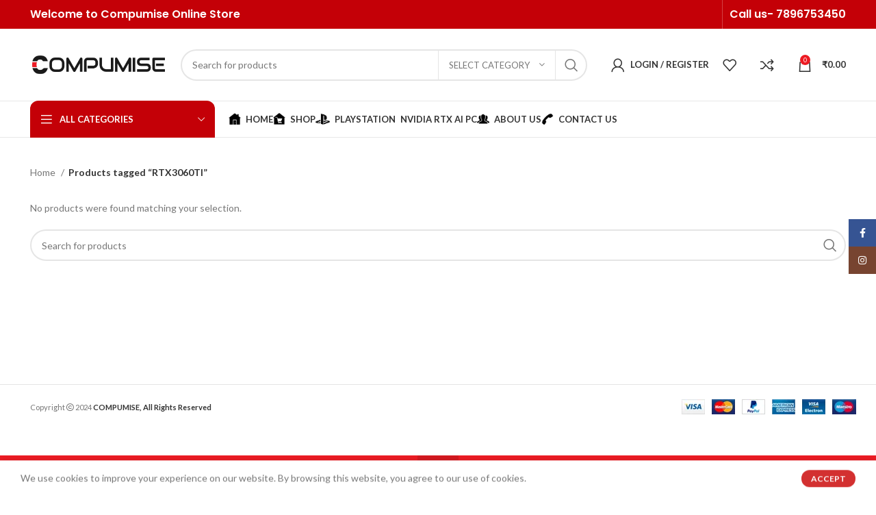

--- FILE ---
content_type: text/html; charset=UTF-8
request_url: https://compumise.in/product-tag/rtx3060ti/
body_size: 27319
content:
<!DOCTYPE html>
<html lang="en-US">
<head>
	<meta charset="UTF-8">
	<link rel="profile" href="https://gmpg.org/xfn/11">
	<link rel="pingback" href="https://compumise.in/xmlrpc.php">

			<script>window.MSInputMethodContext && document.documentMode && document.write('<script src="https://compumise.in/wp-content/themes/woodmart/js/libs/ie11CustomProperties.min.js"><\/script>');</script>
		<meta name='robots' content='index, follow, max-image-preview:large, max-snippet:-1, max-video-preview:-1' />
	<style>img:is([sizes="auto" i], [sizes^="auto," i]) { contain-intrinsic-size: 3000px 1500px }</style>
	
	<!-- This site is optimized with the Yoast SEO plugin v26.7 - https://yoast.com/wordpress/plugins/seo/ -->
	<title>Compumise - Online Store | Shop Online all Gaming Computer Hardware</title>
	<meta name="description" content="Shop Online for Computer, Processor, Motherboard, Graphics Card, Memory, HDD, Gaming Keyboard, Mouse, Headset, Monitor, SSD, PSU, Case." />
	<link rel="canonical" href="https://compumise.in/product-tag/rtx3060ti/" />
	<meta property="og:locale" content="en_US" />
	<meta property="og:type" content="article" />
	<meta property="og:title" content="Compumise - Online Store | Shop Online all Gaming Computer Hardware" />
	<meta property="og:description" content="Shop Online for Computer, Processor, Motherboard, Graphics Card, Memory, HDD, Gaming Keyboard, Mouse, Headset, Monitor, SSD, PSU, Case." />
	<meta property="og:url" content="https://compumise.in/product-tag/rtx3060ti/" />
	<meta property="og:site_name" content="Compumise" />
	<meta name="twitter:card" content="summary_large_image" />
	<script type="application/ld+json" class="yoast-schema-graph">{"@context":"https://schema.org","@graph":[{"@type":"CollectionPage","@id":"https://compumise.in/product-tag/rtx3060ti/","url":"https://compumise.in/product-tag/rtx3060ti/","name":"Compumise - Online Store | Shop Online all Gaming Computer Hardware","isPartOf":{"@id":"https://compumise.in/#website"},"description":"Shop Online for Computer, Processor, Motherboard, Graphics Card, Memory, HDD, Gaming Keyboard, Mouse, Headset, Monitor, SSD, PSU, Case.","inLanguage":"en-US"},{"@type":"WebSite","@id":"https://compumise.in/#website","url":"https://compumise.in/","name":"Compumise","description":"Online Store","publisher":{"@id":"https://compumise.in/#organization"},"potentialAction":[{"@type":"SearchAction","target":{"@type":"EntryPoint","urlTemplate":"https://compumise.in/?s={search_term_string}"},"query-input":{"@type":"PropertyValueSpecification","valueRequired":true,"valueName":"search_term_string"}}],"inLanguage":"en-US"},{"@type":"Organization","@id":"https://compumise.in/#organization","name":"Compumise","url":"https://compumise.in/","logo":{"@type":"ImageObject","inLanguage":"en-US","@id":"https://compumise.in/#/schema/logo/image/","url":"https://compumise.in/wp-content/uploads/2023/03/logo-png.png","contentUrl":"https://compumise.in/wp-content/uploads/2023/03/logo-png.png","width":3460,"height":1031,"caption":"Compumise"},"image":{"@id":"https://compumise.in/#/schema/logo/image/"},"sameAs":["https://www.facebook.com/compumise","https://www.instagram.com/compumise.in/"]}]}</script>
	<!-- / Yoast SEO plugin. -->


<link rel='dns-prefetch' href='//sdk.cashfree.com' />
<link rel='dns-prefetch' href='//www.googletagmanager.com' />
<link rel='dns-prefetch' href='//use.fontawesome.com' />
<link rel='dns-prefetch' href='//fonts.googleapis.com' />
<link rel="alternate" type="application/rss+xml" title="Compumise &raquo; Feed" href="https://compumise.in/feed/" />
<link rel="alternate" type="application/rss+xml" title="Compumise &raquo; Comments Feed" href="https://compumise.in/comments/feed/" />
<link rel="alternate" type="application/rss+xml" title="Compumise &raquo; RTX3060TI Tag Feed" href="https://compumise.in/product-tag/rtx3060ti/feed/" />

<link rel='stylesheet' id='dashicons-css' href='https://compumise.in/wp-includes/css/dashicons.min.css?ver=6.8.3' type='text/css' media='all' />
<link rel='stylesheet' id='menu-icons-extra-css' href='https://compumise.in/wp-content/plugins/menu-icons/css/extra.min.css?ver=0.13.20' type='text/css' media='all' />
<link rel='stylesheet' id='wp-block-library-css' href='https://compumise.in/wp-includes/css/dist/block-library/style.min.css?ver=6.8.3' type='text/css' media='all' />
<style id='classic-theme-styles-inline-css' type='text/css'>
/*! This file is auto-generated */
.wp-block-button__link{color:#fff;background-color:#32373c;border-radius:9999px;box-shadow:none;text-decoration:none;padding:calc(.667em + 2px) calc(1.333em + 2px);font-size:1.125em}.wp-block-file__button{background:#32373c;color:#fff;text-decoration:none}
</style>
<style id='font-awesome-svg-styles-default-inline-css' type='text/css'>
.svg-inline--fa {
  display: inline-block;
  height: 1em;
  overflow: visible;
  vertical-align: -.125em;
}
</style>
<link rel='stylesheet' id='font-awesome-svg-styles-css' href='https://compumise.in/wp-content/uploads/font-awesome/v6.4.0/css/svg-with-js.css' type='text/css' media='all' />
<style id='font-awesome-svg-styles-inline-css' type='text/css'>
   .wp-block-font-awesome-icon svg::before,
   .wp-rich-text-font-awesome-icon svg::before {content: unset;}
</style>
<style id='global-styles-inline-css' type='text/css'>
:root{--wp--preset--aspect-ratio--square: 1;--wp--preset--aspect-ratio--4-3: 4/3;--wp--preset--aspect-ratio--3-4: 3/4;--wp--preset--aspect-ratio--3-2: 3/2;--wp--preset--aspect-ratio--2-3: 2/3;--wp--preset--aspect-ratio--16-9: 16/9;--wp--preset--aspect-ratio--9-16: 9/16;--wp--preset--color--black: #000000;--wp--preset--color--cyan-bluish-gray: #abb8c3;--wp--preset--color--white: #ffffff;--wp--preset--color--pale-pink: #f78da7;--wp--preset--color--vivid-red: #cf2e2e;--wp--preset--color--luminous-vivid-orange: #ff6900;--wp--preset--color--luminous-vivid-amber: #fcb900;--wp--preset--color--light-green-cyan: #7bdcb5;--wp--preset--color--vivid-green-cyan: #00d084;--wp--preset--color--pale-cyan-blue: #8ed1fc;--wp--preset--color--vivid-cyan-blue: #0693e3;--wp--preset--color--vivid-purple: #9b51e0;--wp--preset--gradient--vivid-cyan-blue-to-vivid-purple: linear-gradient(135deg,rgba(6,147,227,1) 0%,rgb(155,81,224) 100%);--wp--preset--gradient--light-green-cyan-to-vivid-green-cyan: linear-gradient(135deg,rgb(122,220,180) 0%,rgb(0,208,130) 100%);--wp--preset--gradient--luminous-vivid-amber-to-luminous-vivid-orange: linear-gradient(135deg,rgba(252,185,0,1) 0%,rgba(255,105,0,1) 100%);--wp--preset--gradient--luminous-vivid-orange-to-vivid-red: linear-gradient(135deg,rgba(255,105,0,1) 0%,rgb(207,46,46) 100%);--wp--preset--gradient--very-light-gray-to-cyan-bluish-gray: linear-gradient(135deg,rgb(238,238,238) 0%,rgb(169,184,195) 100%);--wp--preset--gradient--cool-to-warm-spectrum: linear-gradient(135deg,rgb(74,234,220) 0%,rgb(151,120,209) 20%,rgb(207,42,186) 40%,rgb(238,44,130) 60%,rgb(251,105,98) 80%,rgb(254,248,76) 100%);--wp--preset--gradient--blush-light-purple: linear-gradient(135deg,rgb(255,206,236) 0%,rgb(152,150,240) 100%);--wp--preset--gradient--blush-bordeaux: linear-gradient(135deg,rgb(254,205,165) 0%,rgb(254,45,45) 50%,rgb(107,0,62) 100%);--wp--preset--gradient--luminous-dusk: linear-gradient(135deg,rgb(255,203,112) 0%,rgb(199,81,192) 50%,rgb(65,88,208) 100%);--wp--preset--gradient--pale-ocean: linear-gradient(135deg,rgb(255,245,203) 0%,rgb(182,227,212) 50%,rgb(51,167,181) 100%);--wp--preset--gradient--electric-grass: linear-gradient(135deg,rgb(202,248,128) 0%,rgb(113,206,126) 100%);--wp--preset--gradient--midnight: linear-gradient(135deg,rgb(2,3,129) 0%,rgb(40,116,252) 100%);--wp--preset--font-size--small: 13px;--wp--preset--font-size--medium: 20px;--wp--preset--font-size--large: 36px;--wp--preset--font-size--x-large: 42px;--wp--preset--spacing--20: 0.44rem;--wp--preset--spacing--30: 0.67rem;--wp--preset--spacing--40: 1rem;--wp--preset--spacing--50: 1.5rem;--wp--preset--spacing--60: 2.25rem;--wp--preset--spacing--70: 3.38rem;--wp--preset--spacing--80: 5.06rem;--wp--preset--shadow--natural: 6px 6px 9px rgba(0, 0, 0, 0.2);--wp--preset--shadow--deep: 12px 12px 50px rgba(0, 0, 0, 0.4);--wp--preset--shadow--sharp: 6px 6px 0px rgba(0, 0, 0, 0.2);--wp--preset--shadow--outlined: 6px 6px 0px -3px rgba(255, 255, 255, 1), 6px 6px rgba(0, 0, 0, 1);--wp--preset--shadow--crisp: 6px 6px 0px rgba(0, 0, 0, 1);}:where(.is-layout-flex){gap: 0.5em;}:where(.is-layout-grid){gap: 0.5em;}body .is-layout-flex{display: flex;}.is-layout-flex{flex-wrap: wrap;align-items: center;}.is-layout-flex > :is(*, div){margin: 0;}body .is-layout-grid{display: grid;}.is-layout-grid > :is(*, div){margin: 0;}:where(.wp-block-columns.is-layout-flex){gap: 2em;}:where(.wp-block-columns.is-layout-grid){gap: 2em;}:where(.wp-block-post-template.is-layout-flex){gap: 1.25em;}:where(.wp-block-post-template.is-layout-grid){gap: 1.25em;}.has-black-color{color: var(--wp--preset--color--black) !important;}.has-cyan-bluish-gray-color{color: var(--wp--preset--color--cyan-bluish-gray) !important;}.has-white-color{color: var(--wp--preset--color--white) !important;}.has-pale-pink-color{color: var(--wp--preset--color--pale-pink) !important;}.has-vivid-red-color{color: var(--wp--preset--color--vivid-red) !important;}.has-luminous-vivid-orange-color{color: var(--wp--preset--color--luminous-vivid-orange) !important;}.has-luminous-vivid-amber-color{color: var(--wp--preset--color--luminous-vivid-amber) !important;}.has-light-green-cyan-color{color: var(--wp--preset--color--light-green-cyan) !important;}.has-vivid-green-cyan-color{color: var(--wp--preset--color--vivid-green-cyan) !important;}.has-pale-cyan-blue-color{color: var(--wp--preset--color--pale-cyan-blue) !important;}.has-vivid-cyan-blue-color{color: var(--wp--preset--color--vivid-cyan-blue) !important;}.has-vivid-purple-color{color: var(--wp--preset--color--vivid-purple) !important;}.has-black-background-color{background-color: var(--wp--preset--color--black) !important;}.has-cyan-bluish-gray-background-color{background-color: var(--wp--preset--color--cyan-bluish-gray) !important;}.has-white-background-color{background-color: var(--wp--preset--color--white) !important;}.has-pale-pink-background-color{background-color: var(--wp--preset--color--pale-pink) !important;}.has-vivid-red-background-color{background-color: var(--wp--preset--color--vivid-red) !important;}.has-luminous-vivid-orange-background-color{background-color: var(--wp--preset--color--luminous-vivid-orange) !important;}.has-luminous-vivid-amber-background-color{background-color: var(--wp--preset--color--luminous-vivid-amber) !important;}.has-light-green-cyan-background-color{background-color: var(--wp--preset--color--light-green-cyan) !important;}.has-vivid-green-cyan-background-color{background-color: var(--wp--preset--color--vivid-green-cyan) !important;}.has-pale-cyan-blue-background-color{background-color: var(--wp--preset--color--pale-cyan-blue) !important;}.has-vivid-cyan-blue-background-color{background-color: var(--wp--preset--color--vivid-cyan-blue) !important;}.has-vivid-purple-background-color{background-color: var(--wp--preset--color--vivid-purple) !important;}.has-black-border-color{border-color: var(--wp--preset--color--black) !important;}.has-cyan-bluish-gray-border-color{border-color: var(--wp--preset--color--cyan-bluish-gray) !important;}.has-white-border-color{border-color: var(--wp--preset--color--white) !important;}.has-pale-pink-border-color{border-color: var(--wp--preset--color--pale-pink) !important;}.has-vivid-red-border-color{border-color: var(--wp--preset--color--vivid-red) !important;}.has-luminous-vivid-orange-border-color{border-color: var(--wp--preset--color--luminous-vivid-orange) !important;}.has-luminous-vivid-amber-border-color{border-color: var(--wp--preset--color--luminous-vivid-amber) !important;}.has-light-green-cyan-border-color{border-color: var(--wp--preset--color--light-green-cyan) !important;}.has-vivid-green-cyan-border-color{border-color: var(--wp--preset--color--vivid-green-cyan) !important;}.has-pale-cyan-blue-border-color{border-color: var(--wp--preset--color--pale-cyan-blue) !important;}.has-vivid-cyan-blue-border-color{border-color: var(--wp--preset--color--vivid-cyan-blue) !important;}.has-vivid-purple-border-color{border-color: var(--wp--preset--color--vivid-purple) !important;}.has-vivid-cyan-blue-to-vivid-purple-gradient-background{background: var(--wp--preset--gradient--vivid-cyan-blue-to-vivid-purple) !important;}.has-light-green-cyan-to-vivid-green-cyan-gradient-background{background: var(--wp--preset--gradient--light-green-cyan-to-vivid-green-cyan) !important;}.has-luminous-vivid-amber-to-luminous-vivid-orange-gradient-background{background: var(--wp--preset--gradient--luminous-vivid-amber-to-luminous-vivid-orange) !important;}.has-luminous-vivid-orange-to-vivid-red-gradient-background{background: var(--wp--preset--gradient--luminous-vivid-orange-to-vivid-red) !important;}.has-very-light-gray-to-cyan-bluish-gray-gradient-background{background: var(--wp--preset--gradient--very-light-gray-to-cyan-bluish-gray) !important;}.has-cool-to-warm-spectrum-gradient-background{background: var(--wp--preset--gradient--cool-to-warm-spectrum) !important;}.has-blush-light-purple-gradient-background{background: var(--wp--preset--gradient--blush-light-purple) !important;}.has-blush-bordeaux-gradient-background{background: var(--wp--preset--gradient--blush-bordeaux) !important;}.has-luminous-dusk-gradient-background{background: var(--wp--preset--gradient--luminous-dusk) !important;}.has-pale-ocean-gradient-background{background: var(--wp--preset--gradient--pale-ocean) !important;}.has-electric-grass-gradient-background{background: var(--wp--preset--gradient--electric-grass) !important;}.has-midnight-gradient-background{background: var(--wp--preset--gradient--midnight) !important;}.has-small-font-size{font-size: var(--wp--preset--font-size--small) !important;}.has-medium-font-size{font-size: var(--wp--preset--font-size--medium) !important;}.has-large-font-size{font-size: var(--wp--preset--font-size--large) !important;}.has-x-large-font-size{font-size: var(--wp--preset--font-size--x-large) !important;}
:where(.wp-block-post-template.is-layout-flex){gap: 1.25em;}:where(.wp-block-post-template.is-layout-grid){gap: 1.25em;}
:where(.wp-block-columns.is-layout-flex){gap: 2em;}:where(.wp-block-columns.is-layout-grid){gap: 2em;}
:root :where(.wp-block-pullquote){font-size: 1.5em;line-height: 1.6;}
</style>
<link rel='stylesheet' id='allow-webp-image-css' href='https://compumise.in/wp-content/plugins/allow-webp-image/public/css/allow-webp-image-public.css?ver=1.0.1' type='text/css' media='all' />
<style id='woocommerce-inline-inline-css' type='text/css'>
.woocommerce form .form-row .required { visibility: visible; }
</style>
<link rel='stylesheet' id='hostinger-reach-subscription-block-css' href='https://compumise.in/wp-content/plugins/hostinger-reach/frontend/dist/blocks/subscription.css?ver=1768632657' type='text/css' media='all' />
<link rel='stylesheet' id='wc-social-login-frontend-css' href='https://compumise.in/wp-content/plugins/woocommerce-social-login/assets/css/frontend/wc-social-login.min.css?ver=2.15.1' type='text/css' media='all' />
<style id='wc-social-login-frontend-inline-css' type='text/css'>
 a.button-social-login.button-social-login-facebook, .widget-area a.button-social-login.button-social-login-facebook, .social-badge.social-badge-facebook { background: #3b5998; border-color: #3b5998; } a.button-social-login.button-social-login-google, .widget-area a.button-social-login.button-social-login-google, .social-badge.social-badge-google { background: #4285f4; border-color: #4285f4; } 
</style>
<link rel='stylesheet' id='font-awesome-official-css' href='https://use.fontawesome.com/releases/v6.4.0/css/all.css' type='text/css' media='all' integrity="sha384-iw3OoTErCYJJB9mCa8LNS2hbsQ7M3C0EpIsO/H5+EGAkPGc6rk+V8i04oW/K5xq0" crossorigin="anonymous" />
<link rel='stylesheet' id='elementor-icons-css' href='https://compumise.in/wp-content/plugins/elementor/assets/lib/eicons/css/elementor-icons.min.css?ver=5.44.0' type='text/css' media='all' />
<link rel='stylesheet' id='elementor-frontend-css' href='https://compumise.in/wp-content/plugins/elementor/assets/css/frontend.min.css?ver=3.33.4' type='text/css' media='all' />
<link rel='stylesheet' id='elementor-post-7-css' href='https://compumise.in/wp-content/uploads/elementor/css/post-7.css?ver=1769801061' type='text/css' media='all' />
<link rel='stylesheet' id='bootstrap-css' href='https://compumise.in/wp-content/themes/woodmart/css/bootstrap-light.min.css?ver=7.2.4' type='text/css' media='all' />
<link rel='stylesheet' id='woodmart-style-css' href='https://compumise.in/wp-content/themes/woodmart/css/parts/base.min.css?ver=7.2.4' type='text/css' media='all' />
<link rel='stylesheet' id='wd-wp-gutenberg-css' href='https://compumise.in/wp-content/themes/woodmart/css/parts/wp-gutenberg.min.css?ver=7.2.4' type='text/css' media='all' />
<link rel='stylesheet' id='wd-elementor-base-css' href='https://compumise.in/wp-content/themes/woodmart/css/parts/int-elem-base.min.css?ver=7.2.4' type='text/css' media='all' />
<link rel='stylesheet' id='wd-woocommerce-base-css' href='https://compumise.in/wp-content/themes/woodmart/css/parts/woocommerce-base.min.css?ver=7.2.4' type='text/css' media='all' />
<link rel='stylesheet' id='wd-mod-star-rating-css' href='https://compumise.in/wp-content/themes/woodmart/css/parts/mod-star-rating.min.css?ver=7.2.4' type='text/css' media='all' />
<link rel='stylesheet' id='wd-woo-el-track-order-css' href='https://compumise.in/wp-content/themes/woodmart/css/parts/woo-el-track-order.min.css?ver=7.2.4' type='text/css' media='all' />
<link rel='stylesheet' id='wd-woo-gutenberg-css' href='https://compumise.in/wp-content/themes/woodmart/css/parts/woo-gutenberg.min.css?ver=7.2.4' type='text/css' media='all' />
<link rel='stylesheet' id='wd-widget-active-filters-css' href='https://compumise.in/wp-content/themes/woodmart/css/parts/woo-widget-active-filters.min.css?ver=7.2.4' type='text/css' media='all' />
<link rel='stylesheet' id='wd-woo-shop-opt-shop-ajax-css' href='https://compumise.in/wp-content/themes/woodmart/css/parts/woo-shop-opt-shop-ajax.min.css?ver=7.2.4' type='text/css' media='all' />
<link rel='stylesheet' id='wd-woo-shop-predefined-css' href='https://compumise.in/wp-content/themes/woodmart/css/parts/woo-shop-predefined.min.css?ver=7.2.4' type='text/css' media='all' />
<link rel='stylesheet' id='wd-shop-title-categories-css' href='https://compumise.in/wp-content/themes/woodmart/css/parts/woo-categories-loop-nav.min.css?ver=7.2.4' type='text/css' media='all' />
<link rel='stylesheet' id='wd-woo-categories-loop-nav-mobile-accordion-css' href='https://compumise.in/wp-content/themes/woodmart/css/parts/woo-categories-loop-nav-mobile-accordion.min.css?ver=7.2.4' type='text/css' media='all' />
<link rel='stylesheet' id='wd-woo-shop-el-products-per-page-css' href='https://compumise.in/wp-content/themes/woodmart/css/parts/woo-shop-el-products-per-page.min.css?ver=7.2.4' type='text/css' media='all' />
<link rel='stylesheet' id='wd-woo-shop-page-title-css' href='https://compumise.in/wp-content/themes/woodmart/css/parts/woo-shop-page-title.min.css?ver=7.2.4' type='text/css' media='all' />
<link rel='stylesheet' id='wd-woo-mod-shop-loop-head-css' href='https://compumise.in/wp-content/themes/woodmart/css/parts/woo-mod-shop-loop-head.min.css?ver=7.2.4' type='text/css' media='all' />
<link rel='stylesheet' id='wd-woo-shop-el-order-by-css' href='https://compumise.in/wp-content/themes/woodmart/css/parts/woo-shop-el-order-by.min.css?ver=7.2.4' type='text/css' media='all' />
<link rel='stylesheet' id='wd-woo-shop-el-products-view-css' href='https://compumise.in/wp-content/themes/woodmart/css/parts/woo-shop-el-products-view.min.css?ver=7.2.4' type='text/css' media='all' />
<link rel='stylesheet' id='child-style-css' href='https://compumise.in/wp-content/themes/woodmart-child/style.css?ver=7.2.4' type='text/css' media='all' />
<link rel='stylesheet' id='wd-woo-opt-demo-store-css' href='https://compumise.in/wp-content/themes/woodmart/css/parts/woo-opt-demo-store.min.css?ver=7.2.4' type='text/css' media='all' />
<link rel='stylesheet' id='wd-header-base-css' href='https://compumise.in/wp-content/themes/woodmart/css/parts/header-base.min.css?ver=7.2.4' type='text/css' media='all' />
<link rel='stylesheet' id='wd-mod-tools-css' href='https://compumise.in/wp-content/themes/woodmart/css/parts/mod-tools.min.css?ver=7.2.4' type='text/css' media='all' />
<link rel='stylesheet' id='wd-header-elements-base-css' href='https://compumise.in/wp-content/themes/woodmart/css/parts/header-el-base.min.css?ver=7.2.4' type='text/css' media='all' />
<link rel='stylesheet' id='wd-social-icons-css' href='https://compumise.in/wp-content/themes/woodmart/css/parts/el-social-icons.min.css?ver=7.2.4' type='text/css' media='all' />
<link rel='stylesheet' id='wd-header-search-css' href='https://compumise.in/wp-content/themes/woodmart/css/parts/header-el-search.min.css?ver=7.2.4' type='text/css' media='all' />
<link rel='stylesheet' id='wd-header-search-form-css' href='https://compumise.in/wp-content/themes/woodmart/css/parts/header-el-search-form.min.css?ver=7.2.4' type='text/css' media='all' />
<link rel='stylesheet' id='wd-wd-search-results-css' href='https://compumise.in/wp-content/themes/woodmart/css/parts/wd-search-results.min.css?ver=7.2.4' type='text/css' media='all' />
<link rel='stylesheet' id='wd-wd-search-form-css' href='https://compumise.in/wp-content/themes/woodmart/css/parts/wd-search-form.min.css?ver=7.2.4' type='text/css' media='all' />
<link rel='stylesheet' id='wd-wd-search-cat-css' href='https://compumise.in/wp-content/themes/woodmart/css/parts/wd-search-cat.min.css?ver=7.2.4' type='text/css' media='all' />
<link rel='stylesheet' id='wd-woo-mod-login-form-css' href='https://compumise.in/wp-content/themes/woodmart/css/parts/woo-mod-login-form.min.css?ver=7.2.4' type='text/css' media='all' />
<link rel='stylesheet' id='wd-header-my-account-css' href='https://compumise.in/wp-content/themes/woodmart/css/parts/header-el-my-account.min.css?ver=7.2.4' type='text/css' media='all' />
<link rel='stylesheet' id='wd-header-cart-side-css' href='https://compumise.in/wp-content/themes/woodmart/css/parts/header-el-cart-side.min.css?ver=7.2.4' type='text/css' media='all' />
<link rel='stylesheet' id='wd-header-cart-css' href='https://compumise.in/wp-content/themes/woodmart/css/parts/header-el-cart.min.css?ver=7.2.4' type='text/css' media='all' />
<link rel='stylesheet' id='wd-widget-shopping-cart-css' href='https://compumise.in/wp-content/themes/woodmart/css/parts/woo-widget-shopping-cart.min.css?ver=7.2.4' type='text/css' media='all' />
<link rel='stylesheet' id='wd-widget-product-list-css' href='https://compumise.in/wp-content/themes/woodmart/css/parts/woo-widget-product-list.min.css?ver=7.2.4' type='text/css' media='all' />
<link rel='stylesheet' id='wd-header-my-account-dropdown-css' href='https://compumise.in/wp-content/themes/woodmart/css/parts/header-el-my-account-dropdown.min.css?ver=7.2.4' type='text/css' media='all' />
<link rel='stylesheet' id='wd-header-el-category-more-btn-css' href='https://compumise.in/wp-content/themes/woodmart/css/parts/header-el-category-more-btn.min.css?ver=7.2.4' type='text/css' media='all' />
<link rel='stylesheet' id='wd-header-categories-nav-css' href='https://compumise.in/wp-content/themes/woodmart/css/parts/header-el-category-nav.min.css?ver=7.2.4' type='text/css' media='all' />
<link rel='stylesheet' id='wd-mod-nav-vertical-css' href='https://compumise.in/wp-content/themes/woodmart/css/parts/mod-nav-vertical.min.css?ver=7.2.4' type='text/css' media='all' />
<link rel='stylesheet' id='wd-shop-filter-area-css' href='https://compumise.in/wp-content/themes/woodmart/css/parts/woo-shop-el-filters-area.min.css?ver=7.2.4' type='text/css' media='all' />
<link rel='stylesheet' id='wd-sticky-loader-css' href='https://compumise.in/wp-content/themes/woodmart/css/parts/mod-sticky-loader.min.css?ver=7.2.4' type='text/css' media='all' />
<link rel='stylesheet' id='wd-widget-collapse-css' href='https://compumise.in/wp-content/themes/woodmart/css/parts/opt-widget-collapse.min.css?ver=7.2.4' type='text/css' media='all' />
<link rel='stylesheet' id='wd-footer-base-css' href='https://compumise.in/wp-content/themes/woodmart/css/parts/footer-base.min.css?ver=7.2.4' type='text/css' media='all' />
<link rel='stylesheet' id='wd-scroll-top-css' href='https://compumise.in/wp-content/themes/woodmart/css/parts/opt-scrolltotop.min.css?ver=7.2.4' type='text/css' media='all' />
<link rel='stylesheet' id='wd-sticky-social-buttons-css' href='https://compumise.in/wp-content/themes/woodmart/css/parts/opt-sticky-social.min.css?ver=7.2.4' type='text/css' media='all' />
<link rel='stylesheet' id='wd-cookies-popup-css' href='https://compumise.in/wp-content/themes/woodmart/css/parts/opt-cookies.min.css?ver=7.2.4' type='text/css' media='all' />
<link rel='stylesheet' id='wd-bottom-toolbar-css' href='https://compumise.in/wp-content/themes/woodmart/css/parts/opt-bottom-toolbar.min.css?ver=7.2.4' type='text/css' media='all' />
<link rel='stylesheet' id='xts-style-header_767976-css' href='https://compumise.in/wp-content/uploads/2024/05/xts-header_767976-1716699468.css?ver=7.2.4' type='text/css' media='all' />
<link rel='stylesheet' id='xts-style-theme_settings_default-css' href='https://compumise.in/wp-content/uploads/2024/05/xts-theme_settings_default-1716700159.css?ver=7.2.4' type='text/css' media='all' />
<link rel='stylesheet' id='xts-google-fonts-css' href='https://fonts.googleapis.com/css?family=Lato%3A400%2C700%7CPoppins%3A400%2C600%2C500&#038;ver=7.2.4' type='text/css' media='all' />
<link rel='stylesheet' id='font-awesome-official-v4shim-css' href='https://use.fontawesome.com/releases/v6.4.0/css/v4-shims.css' type='text/css' media='all' integrity="sha384-TjXU13dTMPo+5ZlOUI1IGXvpmajjoetPqbUJqTx+uZ1bGwylKHNEItuVe/mg/H6l" crossorigin="anonymous" />
<link rel='stylesheet' id='elementor-gf-local-roboto-css' href='https://compumise.in/wp-content/uploads/elementor/google-fonts/css/roboto.css?ver=1742254915' type='text/css' media='all' />
<link rel='stylesheet' id='elementor-gf-local-robotoslab-css' href='https://compumise.in/wp-content/uploads/elementor/google-fonts/css/robotoslab.css?ver=1742254921' type='text/css' media='all' />
<!--n2css--><!--n2js--><script type="text/javascript" src="https://compumise.in/wp-includes/js/jquery/jquery.min.js?ver=3.7.1" id="jquery-core-js"></script>
<script type="text/javascript" src="https://compumise.in/wp-includes/js/jquery/jquery-migrate.min.js?ver=3.4.1" id="jquery-migrate-js"></script>
<script type="text/javascript" src="https://compumise.in/wp-content/plugins/allow-webp-image/public/js/allow-webp-image-public.js?ver=1.0.1" id="allow-webp-image-js"></script>
<script type="text/javascript" src="https://compumise.in/wp-content/plugins/woocommerce/assets/js/jquery-blockui/jquery.blockUI.min.js?ver=2.7.0-wc.10.4.3" id="wc-jquery-blockui-js" defer="defer" data-wp-strategy="defer"></script>
<script type="text/javascript" id="wc-add-to-cart-js-extra">
/* <![CDATA[ */
var wc_add_to_cart_params = {"ajax_url":"\/wp-admin\/admin-ajax.php","wc_ajax_url":"\/?wc-ajax=%%endpoint%%","i18n_view_cart":"View cart","cart_url":"https:\/\/compumise.in\/cart\/","is_cart":"","cart_redirect_after_add":"no"};
/* ]]> */
</script>
<script type="text/javascript" src="https://compumise.in/wp-content/plugins/woocommerce/assets/js/frontend/add-to-cart.min.js?ver=10.4.3" id="wc-add-to-cart-js" defer="defer" data-wp-strategy="defer"></script>
<script type="text/javascript" src="https://compumise.in/wp-content/plugins/woocommerce/assets/js/js-cookie/js.cookie.min.js?ver=2.1.4-wc.10.4.3" id="wc-js-cookie-js" defer="defer" data-wp-strategy="defer"></script>
<script type="text/javascript" id="woocommerce-js-extra">
/* <![CDATA[ */
var woocommerce_params = {"ajax_url":"\/wp-admin\/admin-ajax.php","wc_ajax_url":"\/?wc-ajax=%%endpoint%%","i18n_password_show":"Show password","i18n_password_hide":"Hide password"};
/* ]]> */
</script>
<script type="text/javascript" src="https://compumise.in/wp-content/plugins/woocommerce/assets/js/frontend/woocommerce.min.js?ver=10.4.3" id="woocommerce-js" defer="defer" data-wp-strategy="defer"></script>
<script type="text/javascript" src="https://compumise.in/wp-content/plugins/woocommerce-social-login/assets/js/frontend/wc-social-login.min.js?ver=2.15.1" id="wc-social-login-frontend-js" defer="defer" data-wp-strategy="defer"></script>

<!-- Google tag (gtag.js) snippet added by Site Kit -->
<!-- Google Analytics snippet added by Site Kit -->
<script type="text/javascript" src="https://www.googletagmanager.com/gtag/js?id=G-K1SF0LSREH" id="google_gtagjs-js" async></script>
<script type="text/javascript" id="google_gtagjs-js-after">
/* <![CDATA[ */
window.dataLayer = window.dataLayer || [];function gtag(){dataLayer.push(arguments);}
gtag("set","linker",{"domains":["compumise.in"]});
gtag("js", new Date());
gtag("set", "developer_id.dZTNiMT", true);
gtag("config", "G-K1SF0LSREH");
/* ]]> */
</script>
<script type="text/javascript" src="https://compumise.in/wp-content/themes/woodmart/js/libs/device.min.js?ver=7.2.4" id="wd-device-library-js"></script>
<link rel="https://api.w.org/" href="https://compumise.in/wp-json/" /><link rel="alternate" title="JSON" type="application/json" href="https://compumise.in/wp-json/wp/v2/product_tag/521" /><link rel="EditURI" type="application/rsd+xml" title="RSD" href="https://compumise.in/xmlrpc.php?rsd" />
<meta name="generator" content="WordPress 6.8.3" />
<meta name="generator" content="WooCommerce 10.4.3" />
<meta name="generator" content="Site Kit by Google 1.170.0" />					<meta name="viewport" content="width=device-width, initial-scale=1.0, maximum-scale=1.0, user-scalable=no">
										<noscript><style>.woocommerce-product-gallery{ opacity: 1 !important; }</style></noscript>
	<meta name="generator" content="Elementor 3.33.4; features: additional_custom_breakpoints; settings: css_print_method-external, google_font-enabled, font_display-swap">
			<style>
				.e-con.e-parent:nth-of-type(n+4):not(.e-lazyloaded):not(.e-no-lazyload),
				.e-con.e-parent:nth-of-type(n+4):not(.e-lazyloaded):not(.e-no-lazyload) * {
					background-image: none !important;
				}
				@media screen and (max-height: 1024px) {
					.e-con.e-parent:nth-of-type(n+3):not(.e-lazyloaded):not(.e-no-lazyload),
					.e-con.e-parent:nth-of-type(n+3):not(.e-lazyloaded):not(.e-no-lazyload) * {
						background-image: none !important;
					}
				}
				@media screen and (max-height: 640px) {
					.e-con.e-parent:nth-of-type(n+2):not(.e-lazyloaded):not(.e-no-lazyload),
					.e-con.e-parent:nth-of-type(n+2):not(.e-lazyloaded):not(.e-no-lazyload) * {
						background-image: none !important;
					}
				}
			</style>
			<link rel="icon" href="https://compumise.in/wp-content/uploads/2024/05/cropped-LOGO-SYMBOL-32x32.png" sizes="32x32" />
<link rel="icon" href="https://compumise.in/wp-content/uploads/2024/05/cropped-LOGO-SYMBOL-192x192.png" sizes="192x192" />
<link rel="apple-touch-icon" href="https://compumise.in/wp-content/uploads/2024/05/cropped-LOGO-SYMBOL-180x180.png" />
<meta name="msapplication-TileImage" content="https://compumise.in/wp-content/uploads/2024/05/cropped-LOGO-SYMBOL-270x270.png" />
<style>
		
		</style></head>

<body class="archive tax-product_tag term-rtx3060ti term-521 wp-custom-logo wp-theme-woodmart wp-child-theme-woodmart-child theme-woodmart woocommerce woocommerce-page woocommerce-demo-store woocommerce-no-js wrapper-full-width  categories-accordion-on woodmart-archive-shop woodmart-ajax-shop-on offcanvas-sidebar-mobile offcanvas-sidebar-tablet sticky-toolbar-on elementor-default elementor-kit-7">
			<script type="text/javascript" id="wd-flicker-fix">// Flicker fix.</script><p role="complementary" aria-label="Store notice" class="woocommerce-store-notice demo_store" data-notice-id="c726129f7ba3217cf01c57d68a8770b1" style="display:none;">PLEASE CALL AND CONFIRM AVAILABILITY BEFORE ORDERING <a role="button" href="#" class="woocommerce-store-notice__dismiss-link">Dismiss</a></p>	
	
	<div class="website-wrapper">
									<header class="whb-header whb-header_767976 whb-sticky-shadow whb-scroll-slide whb-sticky-clone whb-hide-on-scroll">
					<div class="whb-main-header">
	
<div class="whb-row whb-top-bar whb-not-sticky-row whb-with-bg whb-without-border whb-color-light whb-flex-flex-middle">
	<div class="container">
		<div class="whb-flex-row whb-top-bar-inner">
			<div class="whb-column whb-col-left whb-visible-lg">
	
<div class="wd-header-text set-cont-mb-s reset-last-child "><h5>Welcome to Compumise Online Store</h5></div>
</div>
<div class="whb-column whb-col-center whb-visible-lg whb-empty-column">
	</div>
<div class="whb-column whb-col-right whb-visible-lg">
	
			<div class="wd-social-icons icons-design-default icons-size- color-scheme-light social-follow social-form-circle text-center">

				
									<a rel="noopener noreferrer nofollow" href="https://www.facebook.com/compumise" target="_blank" class=" wd-social-icon social-facebook" aria-label="Facebook social link">
						<span class="wd-icon"></span>
											</a>
				
				
				
									<a rel="noopener noreferrer nofollow" href="https://www.instagram.com/compumise.in" target="_blank" class=" wd-social-icon social-instagram" aria-label="Instagram social link">
						<span class="wd-icon"></span>
											</a>
				
				
				
				
				
				
				
				
				
				
				
				
				
				
								
								
				
								
				
			</div>

		<div class="wd-header-divider wd-full-height "></div>
<div class="wd-header-text set-cont-mb-s reset-last-child "><h5><strong>Call us- 7896753450</strong></h5></div>
</div>
<div class="whb-column whb-col-mobile whb-hidden-lg">
	
			<div class="wd-social-icons icons-design-default icons-size- color-scheme-light social-follow social-form-circle text-center">

				
									<a rel="noopener noreferrer nofollow" href="https://www.facebook.com/compumise" target="_blank" class=" wd-social-icon social-facebook" aria-label="Facebook social link">
						<span class="wd-icon"></span>
											</a>
				
				
				
									<a rel="noopener noreferrer nofollow" href="https://www.instagram.com/compumise.in" target="_blank" class=" wd-social-icon social-instagram" aria-label="Instagram social link">
						<span class="wd-icon"></span>
											</a>
				
				
				
				
				
				
				
				
				
				
				
				
				
				
								
								
				
								
				
			</div>

		</div>
		</div>
	</div>
</div>

<div class="whb-row whb-general-header whb-not-sticky-row whb-without-bg whb-border-fullwidth whb-color-dark whb-flex-flex-middle">
	<div class="container">
		<div class="whb-flex-row whb-general-header-inner">
			<div class="whb-column whb-col-left whb-visible-lg">
	<div class="site-logo">
	<a href="https://compumise.in/" class="wd-logo wd-main-logo" rel="home">
		<img fetchpriority="high" width="688" height="112" src="https://compumise.in/wp-content/uploads/2024/05/COMPUMISE-Main-Logo.png" class="attachment-full size-full" alt="" style="max-width:200px;" decoding="async" srcset="https://compumise.in/wp-content/uploads/2024/05/COMPUMISE-Main-Logo.png 688w, https://compumise.in/wp-content/uploads/2024/05/COMPUMISE-Main-Logo-300x49.png 300w, https://compumise.in/wp-content/uploads/2024/05/COMPUMISE-Main-Logo-600x98.png 600w, https://compumise.in/wp-content/uploads/2024/05/COMPUMISE-Main-Logo-150x24.png 150w" sizes="(max-width: 688px) 100vw, 688px" />	</a>
	</div>
</div>
<div class="whb-column whb-col-center whb-visible-lg">
				<div class="wd-search-form wd-header-search-form wd-display-form whb-9x1ytaxq7aphtb3npidp">
				
				
				<form role="search" method="get" class="searchform  wd-with-cat wd-style-default wd-cat-style-bordered woodmart-ajax-search" action="https://compumise.in/"  data-thumbnail="1" data-price="1" data-post_type="product" data-count="20" data-sku="0" data-symbols_count="3">
					<input type="text" class="s" placeholder="Search for products" value="" name="s" aria-label="Search" title="Search for products" required/>
					<input type="hidden" name="post_type" value="product">
								<div class="wd-search-cat wd-scroll">
				<input type="hidden" name="product_cat" value="0">
				<a href="#" rel="nofollow" data-val="0">
					<span>
						Select category					</span>
				</a>
				<div class="wd-dropdown wd-dropdown-search-cat wd-dropdown-menu wd-scroll-content wd-design-default">
					<ul class="wd-sub-menu">
						<li style="display:none;"><a href="#" data-val="0">Select category</a></li>
							<li class="cat-item cat-item-16"><a class="pf-value" href="https://compumise.in/accessories/" data-val="accessories" data-title="Accessories" >Accessories</a>
</li>
	<li class="cat-item cat-item-731"><a class="pf-value" href="https://compumise.in/apple/" data-val="apple" data-title="APPLE" >APPLE</a>
</li>
	<li class="cat-item cat-item-154"><a class="pf-value" href="https://compumise.in/cabinets/" data-val="cabinets" data-title="Cabinets" >Cabinets</a>
<ul class='children'>
	<li class="cat-item cat-item-538"><a class="pf-value" href="https://compumise.in/ant-esports-cabinets/" data-val="ant-esports-cabinets" data-title="ANT ESPORTS CABINETS" >ANT ESPORTS CABINETS</a>
</li>
	<li class="cat-item cat-item-624"><a class="pf-value" href="https://compumise.in/cooler-master-cabinets/" data-val="cooler-master-cabinets" data-title="COOLER MASTER CABINETS" >COOLER MASTER CABINETS</a>
</li>
	<li class="cat-item cat-item-280"><a class="pf-value" href="https://compumise.in/deepcool-cabinets/" data-val="deepcool-cabinets" data-title="DEEPCOOL CABINETS" >DEEPCOOL CABINETS</a>
</li>
	<li class="cat-item cat-item-377"><a class="pf-value" href="https://compumise.in/lian-li-cabinets/" data-val="lian-li-cabinets" data-title="Lian Li CABINETS" >Lian Li CABINETS</a>
</li>
</ul>
</li>
	<li class="cat-item cat-item-79"><a class="pf-value" href="https://compumise.in/cooling/" data-val="cooling" data-title="Cooling" >Cooling</a>
<ul class='children'>
	<li class="cat-item cat-item-469"><a class="pf-value" href="https://compumise.in/aerocool/" data-val="aerocool" data-title="AEROCOOL COOLING" >AEROCOOL COOLING</a>
</li>
	<li class="cat-item cat-item-80"><a class="pf-value" href="https://compumise.in/asus/" data-val="asus" data-title="ASUS" >ASUS</a>
</li>
	<li class="cat-item cat-item-235"><a class="pf-value" href="https://compumise.in/cooler-master-cooling/" data-val="cooler-master-cooling" data-title="COOLER MASTER COOLING" >COOLER MASTER COOLING</a>
</li>
	<li class="cat-item cat-item-402"><a class="pf-value" href="https://compumise.in/deepcool-cooling/" data-val="deepcool-cooling" data-title="DEEPCOOL COOLING" >DEEPCOOL COOLING</a>
</li>
	<li class="cat-item cat-item-225"><a class="pf-value" href="https://compumise.in/lian-li/" data-val="lian-li" data-title="LIAN LI COOLING" >LIAN LI COOLING</a>
</li>
	<li class="cat-item cat-item-192"><a class="pf-value" href="https://compumise.in/nzxt-cooling/" data-val="nzxt-cooling" data-title="NZXT COOLING" >NZXT COOLING</a>
</li>
</ul>
</li>
	<li class="cat-item cat-item-522"><a class="pf-value" href="https://compumise.in/gaming-chair/" data-val="gaming-chair" data-title="Gaming Chair" >Gaming Chair</a>
<ul class='children'>
	<li class="cat-item cat-item-687"><a class="pf-value" href="https://compumise.in/ant-esports/" data-val="ant-esports" data-title="Ant Esports GAMING CHAIR" >Ant Esports GAMING CHAIR</a>
</li>
	<li class="cat-item cat-item-702"><a class="pf-value" href="https://compumise.in/cooler-master-gaming-chair/" data-val="cooler-master-gaming-chair" data-title="COOLER MASTER GAMING CHAIR" >COOLER MASTER GAMING CHAIR</a>
</li>
	<li class="cat-item cat-item-729"><a class="pf-value" href="https://compumise.in/corsair-gaming-chair/" data-val="corsair-gaming-chair" data-title="CORSAIR GAMING CHAIR" >CORSAIR GAMING CHAIR</a>
</li>
</ul>
</li>
	<li class="cat-item cat-item-29"><a class="pf-value" href="https://compumise.in/gaming-peripherals/" data-val="gaming-peripherals" data-title="GAMING PERIPHERALS" >GAMING PERIPHERALS</a>
<ul class='children'>
	<li class="cat-item cat-item-767"><a class="pf-value" href="https://compumise.in/adata-xpg-gaming-peripherals/" data-val="adata-xpg-gaming-peripherals" data-title="ADATA XPG GAMING PERIPHERALS" >ADATA XPG GAMING PERIPHERALS</a>
</li>
	<li class="cat-item cat-item-382"><a class="pf-value" href="https://compumise.in/asus-gaming-peripherals/" data-val="asus-gaming-peripherals" data-title="ASUS GAMING PERIPHERALS" >ASUS GAMING PERIPHERALS</a>
</li>
	<li class="cat-item cat-item-30"><a class="pf-value" href="https://compumise.in/cooler-master/" data-val="cooler-master" data-title="COOLER MASTER GAMING PERIPHERALS" >COOLER MASTER GAMING PERIPHERALS</a>
</li>
	<li class="cat-item cat-item-114"><a class="pf-value" href="https://compumise.in/glorious/" data-val="glorious" data-title="GLORIOUS GAMING PERIPHERALS" >GLORIOUS GAMING PERIPHERALS</a>
</li>
	<li class="cat-item cat-item-36"><a class="pf-value" href="https://compumise.in/hyperx/" data-val="hyperx" data-title="HYPERX GAMING PERIPHERALS" >HYPERX GAMING PERIPHERALS</a>
</li>
	<li class="cat-item cat-item-137"><a class="pf-value" href="https://compumise.in/logitech/" data-val="logitech" data-title="LOGITECH GAMING PERIPHERALS" >LOGITECH GAMING PERIPHERALS</a>
</li>
	<li class="cat-item cat-item-500"><a class="pf-value" href="https://compumise.in/nzxt-gaming-peripherals/" data-val="nzxt-gaming-peripherals" data-title="NZXT GAMING PERIPHERALS" >NZXT GAMING PERIPHERALS</a>
</li>
	<li class="cat-item cat-item-60"><a class="pf-value" href="https://compumise.in/razer/" data-val="razer" data-title="RAZER GAMING PERIPHERALS" >RAZER GAMING PERIPHERALS</a>
</li>
</ul>
</li>
	<li class="cat-item cat-item-158"><a class="pf-value" href="https://compumise.in/graphics-card/" data-val="graphics-card" data-title="GRAPHICS CARD" >GRAPHICS CARD</a>
<ul class='children'>
	<li class="cat-item cat-item-213"><a class="pf-value" href="https://compumise.in/asus-graphics-card/" data-val="asus-graphics-card" data-title="Asus GRAPHICS CARD" >Asus GRAPHICS CARD</a>
</li>
	<li class="cat-item cat-item-676"><a class="pf-value" href="https://compumise.in/colorful/" data-val="colorful" data-title="COLORFUL GRAPHICS CARD" >COLORFUL GRAPHICS CARD</a>
</li>
	<li class="cat-item cat-item-520"><a class="pf-value" href="https://compumise.in/gigabyte-graphics-card/" data-val="gigabyte-graphics-card" data-title="Gigabyte GRAPHICS CARD" >Gigabyte GRAPHICS CARD</a>
</li>
	<li class="cat-item cat-item-163"><a class="pf-value" href="https://compumise.in/inno3d/" data-val="inno3d" data-title="INNO3D GRAPHICS CARD" >INNO3D GRAPHICS CARD</a>
</li>
	<li class="cat-item cat-item-159"><a class="pf-value" href="https://compumise.in/msi/" data-val="msi" data-title="Msi GRAPHICS CARD" >Msi GRAPHICS CARD</a>
</li>
	<li class="cat-item cat-item-267"><a class="pf-value" href="https://compumise.in/sapphire/" data-val="sapphire" data-title="SAPPHIRE GRAPHICS CARD" >SAPPHIRE GRAPHICS CARD</a>
</li>
	<li class="cat-item cat-item-222"><a class="pf-value" href="https://compumise.in/zotac/" data-val="zotac" data-title="ZOTAC GRAPHICS CARD" >ZOTAC GRAPHICS CARD</a>
</li>
</ul>
</li>
	<li class="cat-item cat-item-199"><a class="pf-value" href="https://compumise.in/memory-ram/" data-val="memory-ram" data-title="Memory (RAM)" >Memory (RAM)</a>
<ul class='children'>
	<li class="cat-item cat-item-472"><a class="pf-value" href="https://compumise.in/adata-memory/" data-val="adata-memory" data-title="ADATA MEMORY" >ADATA MEMORY</a>
</li>
	<li class="cat-item cat-item-253"><a class="pf-value" href="https://compumise.in/corsair-memory/" data-val="corsair-memory" data-title="CORSAIR MEMORY" >CORSAIR MEMORY</a>
</li>
	<li class="cat-item cat-item-200"><a class="pf-value" href="https://compumise.in/g-skill-memory/" data-val="g-skill-memory" data-title="G-SKILL MEMORY" >G-SKILL MEMORY</a>
</li>
	<li class="cat-item cat-item-526"><a class="pf-value" href="https://compumise.in/hyperx-memory/" data-val="hyperx-memory" data-title="HYPERX MEMORY" >HYPERX MEMORY</a>
</li>
</ul>
</li>
	<li class="cat-item cat-item-274"><a class="pf-value" href="https://compumise.in/monitors/" data-val="monitors" data-title="Monitors" >Monitors</a>
<ul class='children'>
	<li class="cat-item cat-item-895"><a class="pf-value" href="https://compumise.in/gigabyte-monitors/" data-val="gigabyte-monitors" data-title="GIGABYTE MONITORS" >GIGABYTE MONITORS</a>
</li>
	<li class="cat-item cat-item-847"><a class="pf-value" href="https://compumise.in/msi-monitors/" data-val="msi-monitors" data-title="MSI Monitors" >MSI Monitors</a>
</li>
	<li class="cat-item cat-item-440"><a class="pf-value" href="https://compumise.in/samsung/" data-val="samsung" data-title="SAMSUNG Monitors" >SAMSUNG Monitors</a>
</li>
</ul>
</li>
	<li class="cat-item cat-item-242"><a class="pf-value" href="https://compumise.in/motherboard/" data-val="motherboard" data-title="MOTHERBOARD" >MOTHERBOARD</a>
<ul class='children'>
	<li class="cat-item cat-item-698"><a class="pf-value" href="https://compumise.in/asus-motherboard/" data-val="asus-motherboard" data-title="Asus Motherboard" >Asus Motherboard</a>
</li>
	<li class="cat-item cat-item-423"><a class="pf-value" href="https://compumise.in/gigabyte-motherboard/" data-val="gigabyte-motherboard" data-title="GIGABYTE MOTHERBOARD" >GIGABYTE MOTHERBOARD</a>
</li>
	<li class="cat-item cat-item-243"><a class="pf-value" href="https://compumise.in/msi-motherboard/" data-val="msi-motherboard" data-title="MSI MOTHERBOARD" >MSI MOTHERBOARD</a>
</li>
	<li class="cat-item cat-item-753"><a class="pf-value" href="https://compumise.in/nzxt-motherboard/" data-val="nzxt-motherboard" data-title="NZXT MOTHERBOARD" >NZXT MOTHERBOARD</a>
</li>
</ul>
</li>
	<li class="cat-item cat-item-988"><a class="pf-value" href="https://compumise.in/playstation-xbox/" data-val="playstation-xbox" data-title="PLAYSTATION/XBOX" >PLAYSTATION/XBOX</a>
</li>
	<li class="cat-item cat-item-140"><a class="pf-value" href="https://compumise.in/power-supply/" data-val="power-supply" data-title="POWER SUPPLY" >POWER SUPPLY</a>
<ul class='children'>
	<li class="cat-item cat-item-1104"><a class="pf-value" href="https://compumise.in/ant-esports-power-supply/" data-val="ant-esports-power-supply" data-title="ANT ESPORTS POWER SUPPLY" >ANT ESPORTS POWER SUPPLY</a>
</li>
	<li class="cat-item cat-item-141"><a class="pf-value" href="https://compumise.in/cooler-master-power-supply/" data-val="cooler-master-power-supply" data-title="Cooler Master POWER SUPPLY" >Cooler Master POWER SUPPLY</a>
</li>
	<li class="cat-item cat-item-217"><a class="pf-value" href="https://compumise.in/corsair/" data-val="corsair" data-title="CORSAIR POWER SUPPLY" >CORSAIR POWER SUPPLY</a>
</li>
	<li class="cat-item cat-item-230"><a class="pf-value" href="https://compumise.in/deepcool/" data-val="deepcool" data-title="DEEPCOOL POWER SUPPLY" >DEEPCOOL POWER SUPPLY</a>
</li>
	<li class="cat-item cat-item-479"><a class="pf-value" href="https://compumise.in/evga/" data-val="evga" data-title="EVGA POWER SUPPLY" >EVGA POWER SUPPLY</a>
</li>
	<li class="cat-item cat-item-182"><a class="pf-value" href="https://compumise.in/gigabyte/" data-val="gigabyte" data-title="GIGABYTE POWER SUPPLY" >GIGABYTE POWER SUPPLY</a>
</li>
	<li class="cat-item cat-item-467"><a class="pf-value" href="https://compumise.in/lian-li-power-supply/" data-val="lian-li-power-supply" data-title="Lian Li POWER SUPPLY" >Lian Li POWER SUPPLY</a>
</li>
	<li class="cat-item cat-item-942"><a class="pf-value" href="https://compumise.in/msi-power-supply/" data-val="msi-power-supply" data-title="MSI POWER SUPPLY" >MSI POWER SUPPLY</a>
</li>
	<li class="cat-item cat-item-260"><a class="pf-value" href="https://compumise.in/nzxt-power-supply/" data-val="nzxt-power-supply" data-title="NZXT POWER SUPPLY" >NZXT POWER SUPPLY</a>
</li>
</ul>
</li>
	<li class="cat-item cat-item-841"><a class="pf-value" href="https://compumise.in/prebuilt-desktops/" data-val="prebuilt-desktops" data-title="PREBUILT DESKTOPS" >PREBUILT DESKTOPS</a>
</li>
	<li class="cat-item cat-item-18"><a class="pf-value" href="https://compumise.in/processor/" data-val="processor" data-title="Processor" >Processor</a>
<ul class='children'>
	<li class="cat-item cat-item-19"><a class="pf-value" href="https://compumise.in/amd/" data-val="amd" data-title="AMD" >AMD</a>
</li>
	<li class="cat-item cat-item-263"><a class="pf-value" href="https://compumise.in/intel/" data-val="intel" data-title="INTEL" >INTEL</a>
</li>
</ul>
</li>
	<li class="cat-item cat-item-166"><a class="pf-value" href="https://compumise.in/storage/" data-val="storage" data-title="Storage" >Storage</a>
<ul class='children'>
	<li class="cat-item cat-item-513"><a class="pf-value" href="https://compumise.in/hdd/" data-val="hdd" data-title="HDD" >HDD</a>
</li>
	<li class="cat-item cat-item-167"><a class="pf-value" href="https://compumise.in/ssd/" data-val="ssd" data-title="SSD" >SSD</a>
</li>
</ul>
</li>
	<li class="cat-item cat-item-15"><a class="pf-value" href="https://compumise.in/uncategorized/" data-val="uncategorized" data-title="Uncategorized" >Uncategorized</a>
</li>
					</ul>
				</div>
			</div>
								<button type="submit" class="searchsubmit">
						<span>
							Search						</span>
											</button>
				</form>

				
				
									<div class="search-results-wrapper">
						<div class="wd-dropdown-results wd-scroll wd-dropdown">
							<div class="wd-scroll-content"></div>
						</div>
					</div>
				
				
							</div>
		</div>
<div class="whb-column whb-col-right whb-visible-lg">
	<div class="whb-space-element " style="width:15px;"></div><div class="wd-header-my-account wd-tools-element wd-event-hover wd-with-username wd-design-1 wd-account-style-icon login-side-opener whb-vssfpylqqax9pvkfnxoz">
			<a href="https://compumise.in/my-account/" title="My account">
			
				<span class="wd-tools-icon">
									</span>
				<span class="wd-tools-text">
				Login / Register			</span>

					</a>

			</div>

<div class="wd-header-wishlist wd-tools-element wd-style-icon wd-with-count wd-design-2 whb-a22wdkiy3r40yw2paskq" title="My Wishlist">
	<a href="https://compumise.in/wishlist/">
		
			<span class="wd-tools-icon">
				
									<span class="wd-tools-count">
						0					</span>
							</span>

			<span class="wd-tools-text">
				Wishlist			</span>

			</a>
</div>

<div class="wd-header-compare wd-tools-element wd-style-icon wd-with-count wd-design-2 whb-p2jvs451wo69tpw9jy4t">
	<a href="https://compumise.in/compare/" title="Compare products">
		
			<span class="wd-tools-icon">
				
									<span class="wd-tools-count">0</span>
							</span>
			<span class="wd-tools-text">
				Compare			</span>

			</a>
	</div>

<div class="wd-header-cart wd-tools-element wd-design-2 cart-widget-opener whb-nedhm962r512y1xz9j06">
	<a href="https://compumise.in/cart/" title="Shopping cart">
		
			<span class="wd-tools-icon wd-icon-alt">
															<span class="wd-cart-number wd-tools-count">0 <span>items</span></span>
									</span>
			<span class="wd-tools-text">
				
										<span class="wd-cart-subtotal"><span class="woocommerce-Price-amount amount"><bdi><span class="woocommerce-Price-currencySymbol">&#8377;</span>0.00</bdi></span></span>
					</span>

			</a>
	</div>
</div>
<div class="whb-column whb-mobile-left whb-hidden-lg">
	<div class="wd-tools-element wd-header-mobile-nav wd-style-text wd-design-1 whb-g1k0m1tib7raxrwkm1t3">
	<a href="#" rel="nofollow" aria-label="Open mobile menu">
		
		<span class="wd-tools-icon">
					</span>

		<span class="wd-tools-text">Menu</span>

			</a>
</div><!--END wd-header-mobile-nav--></div>
<div class="whb-column whb-mobile-center whb-hidden-lg">
	<div class="site-logo">
	<a href="https://compumise.in/" class="wd-logo wd-main-logo" rel="home">
		<img width="688" height="112" src="https://compumise.in/wp-content/uploads/2024/05/COMPUMISE-Main-Logo.png" class="attachment-full size-full" alt="" style="max-width:179px;" decoding="async" srcset="https://compumise.in/wp-content/uploads/2024/05/COMPUMISE-Main-Logo.png 688w, https://compumise.in/wp-content/uploads/2024/05/COMPUMISE-Main-Logo-300x49.png 300w, https://compumise.in/wp-content/uploads/2024/05/COMPUMISE-Main-Logo-600x98.png 600w, https://compumise.in/wp-content/uploads/2024/05/COMPUMISE-Main-Logo-150x24.png 150w" sizes="(max-width: 688px) 100vw, 688px" />	</a>
	</div>
</div>
<div class="whb-column whb-mobile-right whb-hidden-lg">
	<div class="wd-header-my-account wd-tools-element wd-event-hover wd-design-1 wd-account-style-icon whb-8pgbdwtc03bq77gyigvh">
			<a href="https://compumise.in/my-account/" title="My account">
			
				<span class="wd-tools-icon">
									</span>
				<span class="wd-tools-text">
				Login / Register			</span>

					</a>

		
					<div class="wd-dropdown wd-dropdown-register">
						<div class="login-dropdown-inner">
							<span class="wd-heading"><span class="title">Sign in</span><a class="create-account-link" href="https://compumise.in/my-account/?action=register">Create an Account</a></span>
										<form method="post" class="login woocommerce-form woocommerce-form-login
						" action="https://compumise.in/my-account/" 			>

				
				
				<p class="woocommerce-FormRow woocommerce-FormRow--wide form-row form-row-wide form-row-username">
					<label for="username">Username or email address&nbsp;<span class="required">*</span></label>
					<input type="text" class="woocommerce-Input woocommerce-Input--text input-text" name="username" id="username" value="" />				</p>
				<p class="woocommerce-FormRow woocommerce-FormRow--wide form-row form-row-wide form-row-password">
					<label for="password">Password&nbsp;<span class="required">*</span></label>
					<input class="woocommerce-Input woocommerce-Input--text input-text" type="password" name="password" id="password" autocomplete="current-password" />
				</p>

				<div class="g-recaptcha" style="transform: scale(0.9); -webkit-transform: scale(0.9); transform-origin: 0 0; -webkit-transform-origin: 0 0;" data-sitekey="6LdWhjYqAAAAACEhftlYsoM01UJGuby39F0vXxSj"></div><script>
                jQuery("form.woocommerce-checkout").on("submit", function(){
                    setTimeout(function(){
                        grecaptcha.reset();
                    },100);
                });
                </script><script src='https://www.google.com/recaptcha/api.js?ver=1.31' id='wpcaptcha-recaptcha-js'></script>
				<p class="form-row">
					<input type="hidden" id="woocommerce-login-nonce" name="woocommerce-login-nonce" value="6d4088d626" /><input type="hidden" name="_wp_http_referer" value="/product-tag/rtx3060ti/" />										<button type="submit" class="button woocommerce-button woocommerce-form-login__submit" name="login" value="Log in">Log in</button>
				</p>

				<p class="login-form-footer">
					<a href="https://compumise.in/my-account/lost-password/" class="woocommerce-LostPassword lost_password">Lost your password?</a>
					<label class="woocommerce-form__label woocommerce-form__label-for-checkbox woocommerce-form-login__rememberme">
						<input class="woocommerce-form__input woocommerce-form__input-checkbox" name="rememberme" type="checkbox" value="forever" title="Remember me" aria-label="Remember me" /> <span>Remember me</span>
					</label>
				</p>

				
							</form>

		
						</div>
					</div>
					</div>

<div class="wd-header-cart wd-tools-element wd-design-5 cart-widget-opener whb-trk5sfmvib0ch1s1qbtc">
	<a href="https://compumise.in/cart/" title="Shopping cart">
		
			<span class="wd-tools-icon wd-icon-alt">
															<span class="wd-cart-number wd-tools-count">0 <span>items</span></span>
									</span>
			<span class="wd-tools-text">
				
										<span class="wd-cart-subtotal"><span class="woocommerce-Price-amount amount"><bdi><span class="woocommerce-Price-currencySymbol">&#8377;</span>0.00</bdi></span></span>
					</span>

			</a>
	</div>
</div>
		</div>
	</div>
</div>

<div class="whb-row whb-header-bottom whb-sticky-row whb-without-bg whb-border-fullwidth whb-color-dark whb-flex-flex-middle whb-hidden-mobile">
	<div class="container">
		<div class="whb-flex-row whb-header-bottom-inner">
			<div class="whb-column whb-col-left whb-visible-lg">
	
<div class="wd-header-cats wd-style-1 wd-event-hover wd-more-cat whb-wjlcubfdmlq3d7jvmt23" role="navigation" aria-label="Header categories navigation">
	<span class="menu-opener color-scheme-light has-bg">
					<span class="menu-opener-icon"></span>
		
		<span class="menu-open-label">
			All Categories		</span>
	</span>
	<div class="wd-dropdown wd-dropdown-cats">
		<ul id="menu-all-categories" class="menu wd-nav wd-nav-vertical wd-design-default"><li id="menu-item-16397" class="menu-item menu-item-type-taxonomy menu-item-object-product_cat menu-item-has-children menu-item-16397 item-level-0 menu-simple-dropdown wd-event-hover" ><a href="https://compumise.in/processor/" class="woodmart-nav-link"><img width="50" height="50" src="https://compumise.in/wp-content/uploads/2023/03/icons8-processor-50.png" class="wd-nav-img" alt="" decoding="async" /><span class="nav-link-text">PROCESSOR</span></a><div class="color-scheme-dark wd-design-default wd-dropdown-menu wd-dropdown"><div class="container">
<ul class="wd-sub-menu color-scheme-dark">
	<li id="menu-item-16694" class="menu-item menu-item-type-taxonomy menu-item-object-product_cat menu-item-16694 item-level-1 wd-event-hover" ><a href="https://compumise.in/amd/" class="woodmart-nav-link">AMD</a></li>
	<li id="menu-item-16693" class="menu-item menu-item-type-taxonomy menu-item-object-product_cat menu-item-16693 item-level-1 wd-event-hover" ><a href="https://compumise.in/intel/" class="woodmart-nav-link">INTEL</a></li>
</ul>
</div>
</div>
</li>
<li id="menu-item-16401" class="menu-item menu-item-type-taxonomy menu-item-object-product_cat menu-item-has-children menu-item-16401 item-level-0 menu-simple-dropdown wd-event-hover" ><a href="https://compumise.in/motherboard/" class="woodmart-nav-link"><img loading="lazy" width="96" height="96" src="https://compumise.in/wp-content/uploads/2023/03/icons8-motherboard-96.png" class="wd-nav-img" alt="" decoding="async" /><span class="nav-link-text">MOTHERBOARD</span></a><div class="color-scheme-dark wd-design-default wd-dropdown-menu wd-dropdown"><div class="container">
<ul class="wd-sub-menu color-scheme-dark">
	<li id="menu-item-16707" class="menu-item menu-item-type-taxonomy menu-item-object-product_cat menu-item-16707 item-level-1 wd-event-hover" ><a href="https://compumise.in/asus-motherboard/" class="woodmart-nav-link">ASUS</a></li>
	<li id="menu-item-18251" class="menu-item menu-item-type-taxonomy menu-item-object-product_cat menu-item-18251 item-level-1 wd-event-hover" ><a href="https://compumise.in/gigabyte-motherboard/" class="woodmart-nav-link">GIGABYTE</a></li>
	<li id="menu-item-16705" class="menu-item menu-item-type-taxonomy menu-item-object-product_cat menu-item-16705 item-level-1 wd-event-hover" ><a href="https://compumise.in/msi-motherboard/" class="woodmart-nav-link">MSI</a></li>
	<li id="menu-item-16695" class="menu-item menu-item-type-taxonomy menu-item-object-product_cat menu-item-16695 item-level-1 wd-event-hover" ><a href="https://compumise.in/nzxt-motherboard/" class="woodmart-nav-link">NZXT</a></li>
</ul>
</div>
</div>
</li>
<li id="menu-item-16405" class="menu-item menu-item-type-taxonomy menu-item-object-product_cat menu-item-has-children menu-item-16405 item-level-0 menu-simple-dropdown wd-event-hover" ><a href="https://compumise.in/graphics-card/" class="woodmart-nav-link"><img loading="lazy" width="66" height="66" src="https://compumise.in/wp-content/uploads/2023/03/icons8-graphic-card-66.png" class="wd-nav-img" alt="" decoding="async" /><span class="nav-link-text">GRAPHICS CARD</span></a><div class="color-scheme-dark wd-design-default wd-dropdown-menu wd-dropdown"><div class="container">
<ul class="wd-sub-menu color-scheme-dark">
	<li id="menu-item-16712" class="menu-item menu-item-type-taxonomy menu-item-object-product_cat menu-item-16712 item-level-1 wd-event-hover" ><a href="https://compumise.in/asus-graphics-card/" class="woodmart-nav-link">ASUS</a></li>
	<li id="menu-item-16709" class="menu-item menu-item-type-taxonomy menu-item-object-product_cat menu-item-16709 item-level-1 wd-event-hover" ><a href="https://compumise.in/zotac/" class="woodmart-nav-link">ZOTAC</a></li>
	<li id="menu-item-16710" class="menu-item menu-item-type-taxonomy menu-item-object-product_cat menu-item-16710 item-level-1 wd-event-hover" ><a href="https://compumise.in/msi/" class="woodmart-nav-link">MSI</a></li>
	<li id="menu-item-16711" class="menu-item menu-item-type-taxonomy menu-item-object-product_cat menu-item-16711 item-level-1 wd-event-hover" ><a href="https://compumise.in/gigabyte-graphics-card/" class="woodmart-nav-link">GIGABYTE</a></li>
	<li id="menu-item-16713" class="menu-item menu-item-type-taxonomy menu-item-object-product_cat menu-item-16713 item-level-1 wd-event-hover" ><a href="https://compumise.in/inno3d/" class="woodmart-nav-link">INNO3D</a></li>
</ul>
</div>
</div>
</li>
<li id="menu-item-16398" class="menu-item menu-item-type-taxonomy menu-item-object-product_cat menu-item-16398 item-level-0 menu-simple-dropdown wd-event-hover" ><a href="https://compumise.in/memory-ram/" class="woodmart-nav-link"><img loading="lazy" width="96" height="96" src="https://compumise.in/wp-content/uploads/2023/03/icons8-ram-96.png" class="wd-nav-img" alt="" decoding="async" /><span class="nav-link-text">MEMORY (RAM)</span></a></li>
<li id="menu-item-16399" class="menu-item menu-item-type-taxonomy menu-item-object-product_cat menu-item-has-children menu-item-16399 item-level-0 menu-simple-dropdown wd-event-hover" ><a href="https://compumise.in/storage/" class="woodmart-nav-link"><img loading="lazy" width="64" height="64" src="https://compumise.in/wp-content/uploads/2023/03/icons8-hdd-64.png" class="wd-nav-img" alt="" decoding="async" /><span class="nav-link-text">STORAGE</span></a><div class="color-scheme-dark wd-design-default wd-dropdown-menu wd-dropdown"><div class="container">
<ul class="wd-sub-menu color-scheme-dark">
	<li id="menu-item-16748" class="menu-item menu-item-type-taxonomy menu-item-object-product_cat menu-item-16748 item-level-1 wd-event-hover" ><a href="https://compumise.in/ssd/" class="woodmart-nav-link">SSD</a></li>
	<li id="menu-item-16749" class="menu-item menu-item-type-taxonomy menu-item-object-product_cat menu-item-16749 item-level-1 wd-event-hover" ><a href="https://compumise.in/hdd/" class="woodmart-nav-link">HDD</a></li>
</ul>
</div>
</div>
</li>
<li id="menu-item-16400" class="menu-item menu-item-type-taxonomy menu-item-object-product_cat menu-item-has-children menu-item-16400 item-level-0 menu-simple-dropdown wd-event-hover" ><a href="https://compumise.in/monitors/" class="woodmart-nav-link"><img loading="lazy" width="50" height="50" src="https://compumise.in/wp-content/uploads/2023/03/icons8-studio-display-50.png" class="wd-nav-img" alt="" decoding="async" /><span class="nav-link-text">MONITORS</span></a><div class="color-scheme-dark wd-design-default wd-dropdown-menu wd-dropdown"><div class="container">
<ul class="wd-sub-menu color-scheme-dark">
	<li id="menu-item-18198" class="menu-item menu-item-type-taxonomy menu-item-object-product_cat menu-item-18198 item-level-1 wd-event-hover" ><a href="https://compumise.in/gigabyte-monitors/" class="woodmart-nav-link">GIGABYTE</a></li>
	<li id="menu-item-16815" class="menu-item menu-item-type-taxonomy menu-item-object-product_cat menu-item-16815 item-level-1 wd-event-hover" ><a href="https://compumise.in/benq-zowie/" class="woodmart-nav-link">BENQ/ZOWIE</a></li>
	<li id="menu-item-16816" class="menu-item menu-item-type-taxonomy menu-item-object-product_cat menu-item-16816 item-level-1 wd-event-hover" ><a href="https://compumise.in/msi-monitors/" class="woodmart-nav-link">MSI</a></li>
	<li id="menu-item-16817" class="menu-item menu-item-type-taxonomy menu-item-object-product_cat menu-item-16817 item-level-1 wd-event-hover" ><a href="https://compumise.in/samsung/" class="woodmart-nav-link">SAMSUNG</a></li>
</ul>
</div>
</div>
</li>
<li id="menu-item-16906" class="menu-item menu-item-type-taxonomy menu-item-object-product_cat menu-item-has-children menu-item-16906 item-level-0 menu-simple-dropdown wd-event-hover" ><a href="https://compumise.in/cooling/" class="woodmart-nav-link"><img loading="lazy" width="64" height="64" src="https://compumise.in/wp-content/uploads/2023/04/icons8-cooling-64.png" class="wd-nav-img" alt="" decoding="async" /><span class="nav-link-text">COOLING</span></a><div class="color-scheme-dark wd-design-default wd-dropdown-menu wd-dropdown"><div class="container">
<ul class="wd-sub-menu color-scheme-dark">
	<li id="menu-item-16910" class="menu-item menu-item-type-taxonomy menu-item-object-product_cat menu-item-16910 item-level-1 wd-event-hover" ><a href="https://compumise.in/cooler-master-cooling/" class="woodmart-nav-link">COOLER MASTER</a></li>
	<li id="menu-item-16907" class="menu-item menu-item-type-taxonomy menu-item-object-product_cat menu-item-16907 item-level-1 wd-event-hover" ><a href="https://compumise.in/deepcool-cooling/" class="woodmart-nav-link">DEEPCOOL</a></li>
	<li id="menu-item-16909" class="menu-item menu-item-type-taxonomy menu-item-object-product_cat menu-item-16909 item-level-1 wd-event-hover" ><a href="https://compumise.in/lian-li/" class="woodmart-nav-link">LIAN LI</a></li>
	<li id="menu-item-16908" class="menu-item menu-item-type-taxonomy menu-item-object-product_cat menu-item-16908 item-level-1 wd-event-hover" ><a href="https://compumise.in/nzxt-cooling/" class="woodmart-nav-link">NZXT</a></li>
</ul>
</div>
</div>
</li>
<li id="menu-item-16402" class="menu-item menu-item-type-taxonomy menu-item-object-product_cat menu-item-has-children menu-item-16402 item-level-0 menu-simple-dropdown wd-event-hover" ><a href="https://compumise.in/gaming-peripherals/" class="woodmart-nav-link"><img loading="lazy" width="64" height="64" src="https://compumise.in/wp-content/uploads/2023/03/icons8-xbox-controller-64.png" class="wd-nav-img" alt="" decoding="async" /><span class="nav-link-text">GAMING PERIPHERALS</span></a><div class="color-scheme-dark wd-design-default wd-dropdown-menu wd-dropdown"><div class="container">
<ul class="wd-sub-menu color-scheme-dark">
	<li id="menu-item-16819" class="menu-item menu-item-type-taxonomy menu-item-object-product_cat menu-item-16819 item-level-1 wd-event-hover" ><a href="https://compumise.in/logitech/" class="woodmart-nav-link">LOGITECH</a></li>
	<li id="menu-item-16703" class="menu-item menu-item-type-taxonomy menu-item-object-product_cat menu-item-16703 item-level-1 wd-event-hover" ><a href="https://compumise.in/razer/" class="woodmart-nav-link">RAZER</a></li>
	<li id="menu-item-16820" class="menu-item menu-item-type-taxonomy menu-item-object-product_cat menu-item-16820 item-level-1 wd-event-hover" ><a href="https://compumise.in/hyperx/" class="woodmart-nav-link">HYPERX</a></li>
	<li id="menu-item-16821" class="menu-item menu-item-type-taxonomy menu-item-object-product_cat menu-item-16821 item-level-1 wd-event-hover" ><a href="https://compumise.in/cooler-master/" class="woodmart-nav-link">COOLER MASTER GAMING PERIPHERALS</a></li>
</ul>
</div>
</div>
</li>
<li id="menu-item-16404" class="menu-item menu-item-type-taxonomy menu-item-object-product_cat menu-item-has-children menu-item-16404 item-level-0 menu-simple-dropdown wd-event-hover" ><a href="https://compumise.in/cabinets/" class="woodmart-nav-link"><img loading="lazy" width="64" height="64" src="https://compumise.in/wp-content/uploads/2023/03/icons8-computer-case-64.png" class="wd-nav-img" alt="" decoding="async" /><span class="nav-link-text">CABINETS</span></a><div class="color-scheme-dark wd-design-default wd-dropdown-menu wd-dropdown"><div class="container">
<ul class="wd-sub-menu color-scheme-dark">
	<li id="menu-item-19140" class="menu-item menu-item-type-taxonomy menu-item-object-product_cat menu-item-19140 item-level-1 wd-event-hover" ><a href="https://compumise.in/ant-esports-cabinets/" class="woodmart-nav-link">ANT ESPORTS</a></li>
	<li id="menu-item-16699" class="menu-item menu-item-type-taxonomy menu-item-object-product_cat menu-item-16699 item-level-1 wd-event-hover" ><a href="https://compumise.in/cooler-master-cabinets/" class="woodmart-nav-link">COOLER MASTER CABINETS</a></li>
</ul>
</div>
</div>
</li>
<li id="menu-item-16406" class="menu-item menu-item-type-taxonomy menu-item-object-product_cat menu-item-has-children menu-item-16406 item-level-0 menu-simple-dropdown wd-event-hover" ><a href="https://compumise.in/power-supply/" class="woodmart-nav-link"><img loading="lazy" width="66" height="66" src="https://compumise.in/wp-content/uploads/2023/03/icons8-power-supply-66.png" class="wd-nav-img" alt="" decoding="async" /><span class="nav-link-text">POWER SUPPLY</span></a><div class="color-scheme-dark wd-design-default wd-dropdown-menu wd-dropdown"><div class="container">
<ul class="wd-sub-menu color-scheme-dark">
	<li id="menu-item-18914" class="menu-item menu-item-type-taxonomy menu-item-object-product_cat menu-item-18914 item-level-1 wd-event-hover" ><a href="https://compumise.in/ant-esports-power-supply/" class="woodmart-nav-link">ANT ESPORTS</a></li>
	<li id="menu-item-16975" class="menu-item menu-item-type-taxonomy menu-item-object-product_cat menu-item-16975 item-level-1 wd-event-hover" ><a href="https://compumise.in/cooler-master-power-supply/" class="woodmart-nav-link">COOLER MASTER</a></li>
	<li id="menu-item-16977" class="menu-item menu-item-type-taxonomy menu-item-object-product_cat menu-item-16977 item-level-1 wd-event-hover" ><a href="https://compumise.in/deepcool/" class="woodmart-nav-link">DEEPCOOL</a></li>
	<li id="menu-item-16976" class="menu-item menu-item-type-taxonomy menu-item-object-product_cat menu-item-16976 item-level-1 wd-event-hover" ><a href="https://compumise.in/nzxt-power-supply/" class="woodmart-nav-link">NZXT</a></li>
	<li id="menu-item-16978" class="menu-item menu-item-type-taxonomy menu-item-object-product_cat menu-item-16978 item-level-1 wd-event-hover" ><a href="https://compumise.in/corsair/" class="woodmart-nav-link">CORSAIR</a></li>
</ul>
</div>
</div>
</li>
<li id="menu-item-16696" class="menu-item menu-item-type-taxonomy menu-item-object-product_cat menu-item-has-children menu-item-16696 item-level-0 menu-simple-dropdown wd-event-hover" ><a href="https://compumise.in/gaming-chair/" class="woodmart-nav-link"><img loading="lazy" width="96" height="96" src="https://compumise.in/wp-content/uploads/2023/03/icons8-gaming-chair-96.png" class="wd-nav-img" alt="" decoding="async" /><span class="nav-link-text">GAMING CHAIR</span></a><div class="color-scheme-dark wd-design-default wd-dropdown-menu wd-dropdown"><div class="container">
<ul class="wd-sub-menu color-scheme-dark">
	<li id="menu-item-16745" class="menu-item menu-item-type-taxonomy menu-item-object-product_cat menu-item-16745 item-level-1 wd-event-hover" ><a href="https://compumise.in/ant-esports/" class="woodmart-nav-link">ANT ESPORTS</a></li>
	<li id="menu-item-16698" class="menu-item menu-item-type-taxonomy menu-item-object-product_cat menu-item-16698 item-level-1 wd-event-hover" ><a href="https://compumise.in/cooler-master-gaming-chair/" class="woodmart-nav-link">COOLER MASTER</a></li>
	<li id="menu-item-16697" class="menu-item menu-item-type-taxonomy menu-item-object-product_cat menu-item-16697 item-level-1 wd-event-hover" ><a href="https://compumise.in/corsair-gaming-chair/" class="woodmart-nav-link">CORSAIR</a></li>
</ul>
</div>
</div>
</li>
<li class="menu-item item-level-0 wd-more-cat-btn"><a href="#" rel="nofollow noopener" class="woodmart-nav-link" aria-label="Show more category button"></a></li></ul>	</div>
</div>
</div>
<div class="whb-column whb-col-center whb-visible-lg">
	<div class="wd-header-nav wd-header-main-nav text-left wd-inline wd-design-1" role="navigation" aria-label="Main navigation">
	<ul id="menu-main-menu" class="menu wd-nav wd-nav-main wd-style-default wd-gap-s"><li id="menu-item-16414" class="menu-item menu-item-type-post_type menu-item-object-page menu-item-home menu-item-16414 item-level-0 menu-simple-dropdown wd-event-hover" ><a href="https://compumise.in/" class="woodmart-nav-link"><img loading="lazy" width="50" height="50" src="https://compumise.in/wp-content/uploads/2023/03/icons8-home-page-50.png" class="wd-nav-img" alt="" decoding="async" srcset="https://compumise.in/wp-content/uploads/2023/03/icons8-home-page-50.png 50w, https://compumise.in/wp-content/uploads/2023/03/icons8-home-page-50-24x24.png 24w, https://compumise.in/wp-content/uploads/2023/03/icons8-home-page-50-36x36.png 36w, https://compumise.in/wp-content/uploads/2023/03/icons8-home-page-50-48x48.png 48w" sizes="(max-width: 50px) 100vw, 50px" /><span class="nav-link-text">Home</span></a></li>
<li id="menu-item-16408" class="menu-item menu-item-type-post_type menu-item-object-page menu-item-16408 item-level-0 menu-simple-dropdown wd-event-hover" ><a href="https://compumise.in/shop/" class="woodmart-nav-link"><img loading="lazy" width="50" height="50" src="https://compumise.in/wp-content/uploads/2023/03/icons8-grocery-store-50.png" class="wd-nav-img" alt="" decoding="async" /><span class="nav-link-text">Shop</span></a></li>
<li id="menu-item-18143" class="menu-item menu-item-type-taxonomy menu-item-object-product_cat menu-item-18143 item-level-0 menu-simple-dropdown wd-event-hover" ><a href="https://compumise.in/playstation-xbox/" class="woodmart-nav-link"><img loading="lazy" width="57" height="50" src="https://compumise.in/wp-content/uploads/2024/04/playstation.png" class="wd-nav-img" alt="" decoding="async" /><span class="nav-link-text">PLAYSTATION</span></a></li>
<li id="menu-item-18990" class="menu-item menu-item-type-post_type menu-item-object-page menu-item-18990 item-level-0 menu-simple-dropdown wd-event-hover" ><a href="https://compumise.in/geforce-rtx-ai-pc/" class="woodmart-nav-link"><img loading="lazy" width="60" height="60" src="https://compumise.in/wp-content/uploads/2024/10/png-transparent-nvidia-logo-icon-1.png" class="wd-nav-img" alt="" decoding="async" /><span class="nav-link-text">NVIDIA RTX AI PC</span></a></li>
<li id="menu-item-16434" class="menu-item menu-item-type-post_type menu-item-object-page menu-item-16434 item-level-0 menu-simple-dropdown wd-event-hover" ><a href="https://compumise.in/about-us/" class="woodmart-nav-link"><img loading="lazy" width="50" height="50" src="https://compumise.in/wp-content/uploads/2023/03/icons8-people-50.png" class="wd-nav-img" alt="" decoding="async" /><span class="nav-link-text">About us</span></a></li>
<li id="menu-item-16412" class="menu-item menu-item-type-post_type menu-item-object-page menu-item-16412 item-level-0 menu-simple-dropdown wd-event-hover" ><a href="https://compumise.in/contact-us/" class="woodmart-nav-link"><img loading="lazy" width="50" height="50" src="https://compumise.in/wp-content/uploads/2023/03/icons8-call-50.png" class="wd-nav-img" alt="" decoding="async" /><span class="nav-link-text">Contact us</span></a></li>
</ul></div><!--END MAIN-NAV-->
</div>
<div class="whb-column whb-col-right whb-visible-lg whb-empty-column">
	</div>
<div class="whb-column whb-col-mobile whb-hidden-lg whb-empty-column">
	</div>
		</div>
	</div>
</div>
</div>
				</header>
			
								<div class="main-page-wrapper">
		
		
		<!-- MAIN CONTENT AREA -->
				<div class="container">
			<div class="row content-layout-wrapper align-items-start">
				

<div class="site-content shop-content-area col-lg-12 col-12 col-md-12 description-area-before content-without-products wd-builder-off" role="main">
<div class="woocommerce-notices-wrapper"></div>


<div class="shop-loop-head">
	<div class="wd-shop-tools">
					<div class="wd-breadcrumbs">
				<nav class="woocommerce-breadcrumb" aria-label="Breadcrumb">				<a href="https://compumise.in" class="breadcrumb-link breadcrumb-link-last">
					Home				</a>
							<span class="breadcrumb-last">
					Products tagged &ldquo;RTX3060TI&rdquo;				</span>
			</nav>			</div>
		
			</div>
	<div class="wd-shop-tools">
			</div>
</div>


		<div class="wd-sticky-loader"><span class="wd-loader"></span></div>
		

			<p class="woocommerce-info woocommerce-no-products-found">No products were found matching your selection.</p>

<div class="no-products-footer">
				<div class="wd-search-form">
				
				
				<form role="search" method="get" class="searchform  wd-cat-style-bordered woodmart-ajax-search" action="https://compumise.in/"  data-thumbnail="1" data-price="1" data-post_type="product" data-count="20" data-sku="0" data-symbols_count="3">
					<input type="text" class="s" placeholder="Search for products" value="" name="s" aria-label="Search" title="Search for products" required/>
					<input type="hidden" name="post_type" value="product">
										<button type="submit" class="searchsubmit">
						<span>
							Search						</span>
											</button>
				</form>

				
				
									<div class="search-results-wrapper">
						<div class="wd-dropdown-results wd-scroll wd-dropdown">
							<div class="wd-scroll-content"></div>
						</div>
					</div>
				
				
							</div>
		</div>


			

</div>
			</div><!-- .main-page-wrapper --> 
			</div> <!-- end row -->
	</div> <!-- end container -->

	
			<footer class="footer-container color-scheme-dark">
																																		<div class="copyrights-wrapper copyrights-two-columns">
					<div class="container">
						<div class="min-footer">
							<div class="col-left set-cont-mb-s reset-last-child">
																	<small></a> Copyright  <i class="fa fa-copyright"></i>  2024   <a href="https://compumise.in/"><strong>COMPUMISE, All Rights Reserved</strong></small>															</div>
															<div class="col-right set-cont-mb-s reset-last-child">
									<img src="https://compumise.in/wp-content/themes/woodmart/images/payments.png" alt="payments">								</div>
													</div>
					</div>
				</div>
					</footer>
	</div> <!-- end wrapper -->
<div class="wd-close-side wd-fill"></div>
		<a href="#" class="scrollToTop" aria-label="Scroll to top button"></a>
		<div class="mobile-nav wd-side-hidden wd-left">			<div class="wd-search-form">
				
				
				<form role="search" method="get" class="searchform  wd-cat-style-bordered woodmart-ajax-search" action="https://compumise.in/"  data-thumbnail="1" data-price="1" data-post_type="product" data-count="20" data-sku="0" data-symbols_count="3">
					<input type="text" class="s" placeholder="Search for products" value="" name="s" aria-label="Search" title="Search for products" required/>
					<input type="hidden" name="post_type" value="product">
										<button type="submit" class="searchsubmit">
						<span>
							Search						</span>
											</button>
				</form>

				
				
									<div class="search-results-wrapper">
						<div class="wd-dropdown-results wd-scroll wd-dropdown">
							<div class="wd-scroll-content"></div>
						</div>
					</div>
				
				
							</div>
						<ul class="wd-nav wd-nav-mob-tab wd-style-underline">
					<li class="mobile-tab-title mobile-pages-title  wd-active" data-menu="pages">
						<a href="#" rel="nofollow noopener">
							<span class="nav-link-text">
								Menu							</span>
						</a>
					</li>
					<li class="mobile-tab-title mobile-categories-title " data-menu="categories">
						<a href="#" rel="nofollow noopener">
							<span class="nav-link-text">
								Categories							</span>
						</a>
					</li>
				</ul>
			<ul id="menu-all-categories-1" class="mobile-categories-menu wd-nav wd-nav-mobile"><li class="menu-item menu-item-type-taxonomy menu-item-object-product_cat menu-item-has-children menu-item-16397 item-level-0" ><a href="https://compumise.in/processor/" class="woodmart-nav-link"><img width="50" height="50" src="https://compumise.in/wp-content/uploads/2023/03/icons8-processor-50.png" class="wd-nav-img" alt="" decoding="async" /><span class="nav-link-text">PROCESSOR</span></a>
<ul class="wd-sub-menu">
	<li class="menu-item menu-item-type-taxonomy menu-item-object-product_cat menu-item-16694 item-level-1" ><a href="https://compumise.in/amd/" class="woodmart-nav-link">AMD</a></li>
	<li class="menu-item menu-item-type-taxonomy menu-item-object-product_cat menu-item-16693 item-level-1" ><a href="https://compumise.in/intel/" class="woodmart-nav-link">INTEL</a></li>
</ul>
</li>
<li class="menu-item menu-item-type-taxonomy menu-item-object-product_cat menu-item-has-children menu-item-16401 item-level-0" ><a href="https://compumise.in/motherboard/" class="woodmart-nav-link"><img loading="lazy" width="96" height="96" src="https://compumise.in/wp-content/uploads/2023/03/icons8-motherboard-96.png" class="wd-nav-img" alt="" decoding="async" /><span class="nav-link-text">MOTHERBOARD</span></a>
<ul class="wd-sub-menu">
	<li class="menu-item menu-item-type-taxonomy menu-item-object-product_cat menu-item-16707 item-level-1" ><a href="https://compumise.in/asus-motherboard/" class="woodmart-nav-link">ASUS</a></li>
	<li class="menu-item menu-item-type-taxonomy menu-item-object-product_cat menu-item-18251 item-level-1" ><a href="https://compumise.in/gigabyte-motherboard/" class="woodmart-nav-link">GIGABYTE</a></li>
	<li class="menu-item menu-item-type-taxonomy menu-item-object-product_cat menu-item-16705 item-level-1" ><a href="https://compumise.in/msi-motherboard/" class="woodmart-nav-link">MSI</a></li>
	<li class="menu-item menu-item-type-taxonomy menu-item-object-product_cat menu-item-16695 item-level-1" ><a href="https://compumise.in/nzxt-motherboard/" class="woodmart-nav-link">NZXT</a></li>
</ul>
</li>
<li class="menu-item menu-item-type-taxonomy menu-item-object-product_cat menu-item-has-children menu-item-16405 item-level-0" ><a href="https://compumise.in/graphics-card/" class="woodmart-nav-link"><img loading="lazy" width="66" height="66" src="https://compumise.in/wp-content/uploads/2023/03/icons8-graphic-card-66.png" class="wd-nav-img" alt="" decoding="async" /><span class="nav-link-text">GRAPHICS CARD</span></a>
<ul class="wd-sub-menu">
	<li class="menu-item menu-item-type-taxonomy menu-item-object-product_cat menu-item-16712 item-level-1" ><a href="https://compumise.in/asus-graphics-card/" class="woodmart-nav-link">ASUS</a></li>
	<li class="menu-item menu-item-type-taxonomy menu-item-object-product_cat menu-item-16709 item-level-1" ><a href="https://compumise.in/zotac/" class="woodmart-nav-link">ZOTAC</a></li>
	<li class="menu-item menu-item-type-taxonomy menu-item-object-product_cat menu-item-16710 item-level-1" ><a href="https://compumise.in/msi/" class="woodmart-nav-link">MSI</a></li>
	<li class="menu-item menu-item-type-taxonomy menu-item-object-product_cat menu-item-16711 item-level-1" ><a href="https://compumise.in/gigabyte-graphics-card/" class="woodmart-nav-link">GIGABYTE</a></li>
	<li class="menu-item menu-item-type-taxonomy menu-item-object-product_cat menu-item-16713 item-level-1" ><a href="https://compumise.in/inno3d/" class="woodmart-nav-link">INNO3D</a></li>
</ul>
</li>
<li class="menu-item menu-item-type-taxonomy menu-item-object-product_cat menu-item-16398 item-level-0" ><a href="https://compumise.in/memory-ram/" class="woodmart-nav-link"><img loading="lazy" width="96" height="96" src="https://compumise.in/wp-content/uploads/2023/03/icons8-ram-96.png" class="wd-nav-img" alt="" decoding="async" /><span class="nav-link-text">MEMORY (RAM)</span></a></li>
<li class="menu-item menu-item-type-taxonomy menu-item-object-product_cat menu-item-has-children menu-item-16399 item-level-0" ><a href="https://compumise.in/storage/" class="woodmart-nav-link"><img loading="lazy" width="64" height="64" src="https://compumise.in/wp-content/uploads/2023/03/icons8-hdd-64.png" class="wd-nav-img" alt="" decoding="async" /><span class="nav-link-text">STORAGE</span></a>
<ul class="wd-sub-menu">
	<li class="menu-item menu-item-type-taxonomy menu-item-object-product_cat menu-item-16748 item-level-1" ><a href="https://compumise.in/ssd/" class="woodmart-nav-link">SSD</a></li>
	<li class="menu-item menu-item-type-taxonomy menu-item-object-product_cat menu-item-16749 item-level-1" ><a href="https://compumise.in/hdd/" class="woodmart-nav-link">HDD</a></li>
</ul>
</li>
<li class="menu-item menu-item-type-taxonomy menu-item-object-product_cat menu-item-has-children menu-item-16400 item-level-0" ><a href="https://compumise.in/monitors/" class="woodmart-nav-link"><img loading="lazy" width="50" height="50" src="https://compumise.in/wp-content/uploads/2023/03/icons8-studio-display-50.png" class="wd-nav-img" alt="" decoding="async" /><span class="nav-link-text">MONITORS</span></a>
<ul class="wd-sub-menu">
	<li class="menu-item menu-item-type-taxonomy menu-item-object-product_cat menu-item-18198 item-level-1" ><a href="https://compumise.in/gigabyte-monitors/" class="woodmart-nav-link">GIGABYTE</a></li>
	<li class="menu-item menu-item-type-taxonomy menu-item-object-product_cat menu-item-16815 item-level-1" ><a href="https://compumise.in/benq-zowie/" class="woodmart-nav-link">BENQ/ZOWIE</a></li>
	<li class="menu-item menu-item-type-taxonomy menu-item-object-product_cat menu-item-16816 item-level-1" ><a href="https://compumise.in/msi-monitors/" class="woodmart-nav-link">MSI</a></li>
	<li class="menu-item menu-item-type-taxonomy menu-item-object-product_cat menu-item-16817 item-level-1" ><a href="https://compumise.in/samsung/" class="woodmart-nav-link">SAMSUNG</a></li>
</ul>
</li>
<li class="menu-item menu-item-type-taxonomy menu-item-object-product_cat menu-item-has-children menu-item-16906 item-level-0" ><a href="https://compumise.in/cooling/" class="woodmart-nav-link"><img loading="lazy" width="64" height="64" src="https://compumise.in/wp-content/uploads/2023/04/icons8-cooling-64.png" class="wd-nav-img" alt="" decoding="async" /><span class="nav-link-text">COOLING</span></a>
<ul class="wd-sub-menu">
	<li class="menu-item menu-item-type-taxonomy menu-item-object-product_cat menu-item-16910 item-level-1" ><a href="https://compumise.in/cooler-master-cooling/" class="woodmart-nav-link">COOLER MASTER</a></li>
	<li class="menu-item menu-item-type-taxonomy menu-item-object-product_cat menu-item-16907 item-level-1" ><a href="https://compumise.in/deepcool-cooling/" class="woodmart-nav-link">DEEPCOOL</a></li>
	<li class="menu-item menu-item-type-taxonomy menu-item-object-product_cat menu-item-16909 item-level-1" ><a href="https://compumise.in/lian-li/" class="woodmart-nav-link">LIAN LI</a></li>
	<li class="menu-item menu-item-type-taxonomy menu-item-object-product_cat menu-item-16908 item-level-1" ><a href="https://compumise.in/nzxt-cooling/" class="woodmart-nav-link">NZXT</a></li>
</ul>
</li>
<li class="menu-item menu-item-type-taxonomy menu-item-object-product_cat menu-item-has-children menu-item-16402 item-level-0" ><a href="https://compumise.in/gaming-peripherals/" class="woodmart-nav-link"><img loading="lazy" width="64" height="64" src="https://compumise.in/wp-content/uploads/2023/03/icons8-xbox-controller-64.png" class="wd-nav-img" alt="" decoding="async" /><span class="nav-link-text">GAMING PERIPHERALS</span></a>
<ul class="wd-sub-menu">
	<li class="menu-item menu-item-type-taxonomy menu-item-object-product_cat menu-item-16819 item-level-1" ><a href="https://compumise.in/logitech/" class="woodmart-nav-link">LOGITECH</a></li>
	<li class="menu-item menu-item-type-taxonomy menu-item-object-product_cat menu-item-16703 item-level-1" ><a href="https://compumise.in/razer/" class="woodmart-nav-link">RAZER</a></li>
	<li class="menu-item menu-item-type-taxonomy menu-item-object-product_cat menu-item-16820 item-level-1" ><a href="https://compumise.in/hyperx/" class="woodmart-nav-link">HYPERX</a></li>
	<li class="menu-item menu-item-type-taxonomy menu-item-object-product_cat menu-item-16821 item-level-1" ><a href="https://compumise.in/cooler-master/" class="woodmart-nav-link">COOLER MASTER GAMING PERIPHERALS</a></li>
</ul>
</li>
<li class="menu-item menu-item-type-taxonomy menu-item-object-product_cat menu-item-has-children menu-item-16404 item-level-0" ><a href="https://compumise.in/cabinets/" class="woodmart-nav-link"><img loading="lazy" width="64" height="64" src="https://compumise.in/wp-content/uploads/2023/03/icons8-computer-case-64.png" class="wd-nav-img" alt="" decoding="async" /><span class="nav-link-text">CABINETS</span></a>
<ul class="wd-sub-menu">
	<li class="menu-item menu-item-type-taxonomy menu-item-object-product_cat menu-item-19140 item-level-1" ><a href="https://compumise.in/ant-esports-cabinets/" class="woodmart-nav-link">ANT ESPORTS</a></li>
	<li class="menu-item menu-item-type-taxonomy menu-item-object-product_cat menu-item-16699 item-level-1" ><a href="https://compumise.in/cooler-master-cabinets/" class="woodmart-nav-link">COOLER MASTER CABINETS</a></li>
</ul>
</li>
<li class="menu-item menu-item-type-taxonomy menu-item-object-product_cat menu-item-has-children menu-item-16406 item-level-0" ><a href="https://compumise.in/power-supply/" class="woodmart-nav-link"><img loading="lazy" width="66" height="66" src="https://compumise.in/wp-content/uploads/2023/03/icons8-power-supply-66.png" class="wd-nav-img" alt="" decoding="async" /><span class="nav-link-text">POWER SUPPLY</span></a>
<ul class="wd-sub-menu">
	<li class="menu-item menu-item-type-taxonomy menu-item-object-product_cat menu-item-18914 item-level-1" ><a href="https://compumise.in/ant-esports-power-supply/" class="woodmart-nav-link">ANT ESPORTS</a></li>
	<li class="menu-item menu-item-type-taxonomy menu-item-object-product_cat menu-item-16975 item-level-1" ><a href="https://compumise.in/cooler-master-power-supply/" class="woodmart-nav-link">COOLER MASTER</a></li>
	<li class="menu-item menu-item-type-taxonomy menu-item-object-product_cat menu-item-16977 item-level-1" ><a href="https://compumise.in/deepcool/" class="woodmart-nav-link">DEEPCOOL</a></li>
	<li class="menu-item menu-item-type-taxonomy menu-item-object-product_cat menu-item-16976 item-level-1" ><a href="https://compumise.in/nzxt-power-supply/" class="woodmart-nav-link">NZXT</a></li>
	<li class="menu-item menu-item-type-taxonomy menu-item-object-product_cat menu-item-16978 item-level-1" ><a href="https://compumise.in/corsair/" class="woodmart-nav-link">CORSAIR</a></li>
</ul>
</li>
<li class="menu-item menu-item-type-taxonomy menu-item-object-product_cat menu-item-has-children menu-item-16696 item-level-0" ><a href="https://compumise.in/gaming-chair/" class="woodmart-nav-link"><img loading="lazy" width="96" height="96" src="https://compumise.in/wp-content/uploads/2023/03/icons8-gaming-chair-96.png" class="wd-nav-img" alt="" decoding="async" /><span class="nav-link-text">GAMING CHAIR</span></a>
<ul class="wd-sub-menu">
	<li class="menu-item menu-item-type-taxonomy menu-item-object-product_cat menu-item-16745 item-level-1" ><a href="https://compumise.in/ant-esports/" class="woodmart-nav-link">ANT ESPORTS</a></li>
	<li class="menu-item menu-item-type-taxonomy menu-item-object-product_cat menu-item-16698 item-level-1" ><a href="https://compumise.in/cooler-master-gaming-chair/" class="woodmart-nav-link">COOLER MASTER</a></li>
	<li class="menu-item menu-item-type-taxonomy menu-item-object-product_cat menu-item-16697 item-level-1" ><a href="https://compumise.in/corsair-gaming-chair/" class="woodmart-nav-link">CORSAIR</a></li>
</ul>
</li>
</ul><ul id="menu-main-menu-1" class="mobile-pages-menu wd-nav wd-nav-mobile wd-active"><li class="menu-item menu-item-type-post_type menu-item-object-page menu-item-home menu-item-16414 item-level-0" ><a href="https://compumise.in/" class="woodmart-nav-link"><img loading="lazy" width="50" height="50" src="https://compumise.in/wp-content/uploads/2023/03/icons8-home-page-50.png" class="wd-nav-img" alt="" decoding="async" srcset="https://compumise.in/wp-content/uploads/2023/03/icons8-home-page-50.png 50w, https://compumise.in/wp-content/uploads/2023/03/icons8-home-page-50-24x24.png 24w, https://compumise.in/wp-content/uploads/2023/03/icons8-home-page-50-36x36.png 36w, https://compumise.in/wp-content/uploads/2023/03/icons8-home-page-50-48x48.png 48w" sizes="(max-width: 50px) 100vw, 50px" /><span class="nav-link-text">Home</span></a></li>
<li class="menu-item menu-item-type-post_type menu-item-object-page menu-item-16408 item-level-0" ><a href="https://compumise.in/shop/" class="woodmart-nav-link"><img loading="lazy" width="50" height="50" src="https://compumise.in/wp-content/uploads/2023/03/icons8-grocery-store-50.png" class="wd-nav-img" alt="" decoding="async" /><span class="nav-link-text">Shop</span></a></li>
<li class="menu-item menu-item-type-taxonomy menu-item-object-product_cat menu-item-18143 item-level-0" ><a href="https://compumise.in/playstation-xbox/" class="woodmart-nav-link"><img loading="lazy" width="57" height="50" src="https://compumise.in/wp-content/uploads/2024/04/playstation.png" class="wd-nav-img" alt="" decoding="async" /><span class="nav-link-text">PLAYSTATION</span></a></li>
<li class="menu-item menu-item-type-post_type menu-item-object-page menu-item-18990 item-level-0" ><a href="https://compumise.in/geforce-rtx-ai-pc/" class="woodmart-nav-link"><img loading="lazy" width="60" height="60" src="https://compumise.in/wp-content/uploads/2024/10/png-transparent-nvidia-logo-icon-1.png" class="wd-nav-img" alt="" decoding="async" /><span class="nav-link-text">NVIDIA RTX AI PC</span></a></li>
<li class="menu-item menu-item-type-post_type menu-item-object-page menu-item-16434 item-level-0" ><a href="https://compumise.in/about-us/" class="woodmart-nav-link"><img loading="lazy" width="50" height="50" src="https://compumise.in/wp-content/uploads/2023/03/icons8-people-50.png" class="wd-nav-img" alt="" decoding="async" /><span class="nav-link-text">About us</span></a></li>
<li class="menu-item menu-item-type-post_type menu-item-object-page menu-item-16412 item-level-0" ><a href="https://compumise.in/contact-us/" class="woodmart-nav-link"><img loading="lazy" width="50" height="50" src="https://compumise.in/wp-content/uploads/2023/03/icons8-call-50.png" class="wd-nav-img" alt="" decoding="async" /><span class="nav-link-text">Contact us</span></a></li>
<li class="menu-item menu-item-wishlist wd-with-icon">			<a href="https://compumise.in/wishlist/" class="woodmart-nav-link">
				<span class="nav-link-text">Wishlist</span>
			</a>
			</li><li class="menu-item menu-item-compare wd-with-icon"><a href="https://compumise.in/compare/">Compare</a></li><li class="menu-item  menu-item-account wd-with-icon"><a href="https://compumise.in/my-account/">Login / Register</a></li></ul>
		</div><!--END MOBILE-NAV-->			<div class="cart-widget-side wd-side-hidden wd-right">
				<div class="wd-heading">
					<span class="title">Shopping cart</span>
					<div class="close-side-widget wd-action-btn wd-style-text wd-cross-icon">
						<a href="#" rel="nofollow">Close</a>
					</div>
				</div>
				<div class="widget woocommerce widget_shopping_cart"><div class="widget_shopping_cart_content"></div></div>			</div>
		
			<div class="wd-social-icons icons-design-colored icons-size-custom color-scheme-dark social-follow social-form-square wd-sticky-social wd-sticky-social-right text-center">

				
									<a rel="noopener noreferrer nofollow" href="https://www.facebook.com/compumise" target="_blank" class=" wd-social-icon social-facebook" aria-label="Facebook social link">
						<span class="wd-icon"></span>
													<span class="wd-icon-name">Facebook</span>
											</a>
				
				
				
									<a rel="noopener noreferrer nofollow" href="https://www.instagram.com/compumise.in" target="_blank" class=" wd-social-icon social-instagram" aria-label="Instagram social link">
						<span class="wd-icon"></span>
													<span class="wd-icon-name">Instagram</span>
											</a>
				
				
				
				
				
				
				
				
				
				
				
				
				
				
								
								
				
								
				
			</div>

					<div class="wd-cookies-popup">
				<div class="wd-cookies-inner">
					<div class="cookies-info-text">
						We use cookies to improve your experience on our website. By browsing this website, you agree to our use of cookies.					</div>
					<div class="cookies-buttons">
												<a href="#" rel="nofollow noopener" class="btn btn-size-small btn-color-primary cookies-accept-btn">Accept</a>
					</div>
				</div>
			</div>
		<script type="speculationrules">
{"prefetch":[{"source":"document","where":{"and":[{"href_matches":"\/*"},{"not":{"href_matches":["\/wp-*.php","\/wp-admin\/*","\/wp-content\/uploads\/*","\/wp-content\/*","\/wp-content\/plugins\/*","\/wp-content\/themes\/woodmart-child\/*","\/wp-content\/themes\/woodmart\/*","\/*\\?(.+)"]}},{"not":{"selector_matches":"a[rel~=\"nofollow\"]"}},{"not":{"selector_matches":".no-prefetch, .no-prefetch a"}}]},"eagerness":"conservative"}]}
</script>
		<div class="wd-toolbar wd-toolbar-label-show">
					<div class="wd-toolbar-shop wd-toolbar-item wd-tools-element">
			<a href="https://compumise.in/shop/">
				<span class="wd-tools-icon"></span>
				<span class="wd-toolbar-label">
					Shop				</span>
			</a>
		</div>
				<div class="wd-header-wishlist wd-tools-element wd-design-5" title="My wishlist">
			<a href="https://compumise.in/wishlist/">
				<span class="wd-tools-icon">
											<span class="wd-tools-count">
							0						</span>
									</span>
				<span class="wd-toolbar-label">
					Wishlist				</span>
			</a>
		</div>
				<div class="wd-header-cart wd-tools-element wd-design-5 cart-widget-opener" title="My cart">
			<a href="https://compumise.in/cart/">
				<span class="wd-tools-icon wd-icon-alt">
							<span class="wd-cart-number wd-tools-count">0 <span>items</span></span>
						</span>
				<span class="wd-toolbar-label">
					Cart				</span>
			</a>
		</div>
				<div class="wd-header-my-account wd-tools-element wd-style-icon ">
			<a href="https://compumise.in/my-account/">
				<span class="wd-tools-icon"></span>
				<span class="wd-toolbar-label">
					My account				</span>
			</a>
		</div>
				</div>
		<script type="application/ld+json">{"@context":"https://schema.org/","@type":"BreadcrumbList","itemListElement":[{"@type":"ListItem","position":1,"item":{"name":"Home","@id":"https://compumise.in"}},{"@type":"ListItem","position":2,"item":{"name":"Products tagged &amp;ldquo;RTX3060TI&amp;rdquo;","@id":"https://compumise.in/product-tag/rtx3060ti/"}}]}</script>			<script>
				const lazyloadRunObserver = () => {
					const lazyloadBackgrounds = document.querySelectorAll( `.e-con.e-parent:not(.e-lazyloaded)` );
					const lazyloadBackgroundObserver = new IntersectionObserver( ( entries ) => {
						entries.forEach( ( entry ) => {
							if ( entry.isIntersecting ) {
								let lazyloadBackground = entry.target;
								if( lazyloadBackground ) {
									lazyloadBackground.classList.add( 'e-lazyloaded' );
								}
								lazyloadBackgroundObserver.unobserve( entry.target );
							}
						});
					}, { rootMargin: '200px 0px 200px 0px' } );
					lazyloadBackgrounds.forEach( ( lazyloadBackground ) => {
						lazyloadBackgroundObserver.observe( lazyloadBackground );
					} );
				};
				const events = [
					'DOMContentLoaded',
					'elementor/lazyload/observe',
				];
				events.forEach( ( event ) => {
					document.addEventListener( event, lazyloadRunObserver );
				} );
			</script>
				<script type='text/javascript'>
		(function () {
			var c = document.body.className;
			c = c.replace(/woocommerce-no-js/, 'woocommerce-js');
			document.body.className = c;
		})();
	</script>
	<link rel='stylesheet' id='wc-blocks-style-css' href='https://compumise.in/wp-content/plugins/woocommerce/assets/client/blocks/wc-blocks.css?ver=wc-10.4.3' type='text/css' media='all' />
<script type="text/javascript" id="wd-update-cart-fragments-fix-js-extra">
/* <![CDATA[ */
var wd_cart_fragments_params = {"ajax_url":"\/wp-admin\/admin-ajax.php","wc_ajax_url":"\/?wc-ajax=%%endpoint%%","cart_hash_key":"wc_cart_hash_45c2305437e6dc625bf79c726b438e1c","fragment_name":"wc_fragments_45c2305437e6dc625bf79c726b438e1c","request_timeout":"5000"};
/* ]]> */
</script>
<script type="text/javascript" src="https://compumise.in/wp-content/themes/woodmart/js/scripts/wc/updateCartFragmentsFix.js?ver=7.2.4" id="wd-update-cart-fragments-fix-js"></script>
<script type="text/javascript" src="https://sdk.cashfree.com/js/v3/cashfree.js?ver=4.7.8" id="wc-cashfree-checkout-js-js"></script>
<script type="text/javascript" src="https://compumise.in/wp-content/plugins/cashfree/assets/js/checkout.js?ver=4.7.8" id="wc-cashfree-checkout-js"></script>
<script type="text/javascript" id="hostinger-reach-subscription-block-view-js-extra">
/* <![CDATA[ */
var hostinger_reach_subscription_block_data = {"endpoint":"https:\/\/compumise.in\/wp-json\/hostinger-reach\/v1\/contact","nonce":"11aca75849","translations":{"thanks":"Thanks for subscribing.","error":"Something went wrong. Please try again."}};
/* ]]> */
</script>
<script type="text/javascript" src="https://compumise.in/wp-content/plugins/hostinger-reach/frontend/dist/blocks/subscription-view.js?ver=1768632657" id="hostinger-reach-subscription-block-view-js"></script>
<script type="text/javascript" src="https://compumise.in/wp-content/plugins/woocommerce/assets/js/sourcebuster/sourcebuster.min.js?ver=10.4.3" id="sourcebuster-js-js"></script>
<script type="text/javascript" id="wc-order-attribution-js-extra">
/* <![CDATA[ */
var wc_order_attribution = {"params":{"lifetime":1.0e-5,"session":30,"base64":false,"ajaxurl":"https:\/\/compumise.in\/wp-admin\/admin-ajax.php","prefix":"wc_order_attribution_","allowTracking":true},"fields":{"source_type":"current.typ","referrer":"current_add.rf","utm_campaign":"current.cmp","utm_source":"current.src","utm_medium":"current.mdm","utm_content":"current.cnt","utm_id":"current.id","utm_term":"current.trm","utm_source_platform":"current.plt","utm_creative_format":"current.fmt","utm_marketing_tactic":"current.tct","session_entry":"current_add.ep","session_start_time":"current_add.fd","session_pages":"session.pgs","session_count":"udata.vst","user_agent":"udata.uag"}};
/* ]]> */
</script>
<script type="text/javascript" src="https://compumise.in/wp-content/plugins/woocommerce/assets/js/frontend/order-attribution.min.js?ver=10.4.3" id="wc-order-attribution-js"></script>
<script type="text/javascript" src="https://compumise.in/wp-content/themes/woodmart/js/libs/pjax.min.js?ver=7.2.4" id="wd-pjax-library-js"></script>
<script type="text/javascript" id="woodmart-theme-js-extra">
/* <![CDATA[ */
var woodmart_settings = {"menu_storage_key":"woodmart_c1fa2669db95d720d1d331aa2d7a2e43","ajax_dropdowns_save":"1","photoswipe_close_on_scroll":"1","woocommerce_ajax_add_to_cart":"yes","variation_gallery_storage_method":"old","elementor_no_gap":"enabled","adding_to_cart":"Processing","added_to_cart":"Product was successfully added to your cart.","continue_shopping":"Continue shopping","view_cart":"View Cart","go_to_checkout":"Checkout","loading":"Loading...","countdown_days":"days","countdown_hours":"hr","countdown_mins":"min","countdown_sec":"sc","cart_url":"https:\/\/compumise.in\/cart\/","ajaxurl":"https:\/\/compumise.in\/wp-admin\/admin-ajax.php","add_to_cart_action":"widget","added_popup":"no","categories_toggle":"yes","enable_popup":"no","popup_delay":"2000","popup_event":"time","popup_scroll":"1000","popup_pages":"0","promo_popup_hide_mobile":"yes","product_images_captions":"no","ajax_add_to_cart":"1","all_results":"View all results","zoom_enable":"yes","ajax_scroll":"yes","ajax_scroll_class":".main-page-wrapper","ajax_scroll_offset":"100","infinit_scroll_offset":"300","product_slider_auto_height":"no","product_slider_dots":"no","price_filter_action":"click","product_slider_autoplay":"","close":"Close (Esc)","share_fb":"Share on Facebook","pin_it":"Pin it","tweet":"Tweet","download_image":"Download image","off_canvas_column_close_btn_text":"Close","cookies_version":"1","header_banner_version":"1","promo_version":"1","header_banner_close_btn":"yes","header_banner_enabled":"no","whb_header_clone":"\n    <div class=\"whb-sticky-header whb-clone whb-main-header <%wrapperClasses%>\">\n        <div class=\"<%cloneClass%>\">\n            <div class=\"container\">\n                <div class=\"whb-flex-row whb-general-header-inner\">\n                    <div class=\"whb-column whb-col-left whb-visible-lg\">\n                        <%.site-logo%>\n                    <\/div>\n                    <div class=\"whb-column whb-col-center whb-visible-lg\">\n                        <%.wd-header-main-nav%>\n                    <\/div>\n                    <div class=\"whb-column whb-col-right whb-visible-lg\">\n                        <%.wd-header-my-account%>\n                        <%.wd-header-search:not(.wd-header-search-mobile)%>\n\t\t\t\t\t\t<%.wd-header-wishlist%>\n                        <%.wd-header-compare%>\n                        <%.wd-header-cart%>\n                        <%.wd-header-fs-nav%>\n                    <\/div>\n                    <%.whb-mobile-left%>\n                    <%.whb-mobile-center%>\n                    <%.whb-mobile-right%>\n                <\/div>\n            <\/div>\n        <\/div>\n    <\/div>\n","pjax_timeout":"5000","split_nav_fix":"","shop_filters_close":"no","woo_installed":"1","base_hover_mobile_click":"no","centered_gallery_start":"1","quickview_in_popup_fix":"","one_page_menu_offset":"150","hover_width_small":"1","is_multisite":"","current_blog_id":"1","swatches_scroll_top_desktop":"no","swatches_scroll_top_mobile":"no","lazy_loading_offset":"0","add_to_cart_action_timeout":"no","add_to_cart_action_timeout_number":"3","single_product_variations_price":"no","google_map_style_text":"Custom style","quick_shop":"yes","sticky_product_details_offset":"150","preloader_delay":"300","comment_images_upload_size_text":"Some files are too large. Allowed file size is 1 MB.","comment_images_count_text":"You can upload up to 3 images to your review.","single_product_comment_images_required":"no","comment_required_images_error_text":"Image is required.","comment_images_upload_mimes_text":"You are allowed to upload images only in png, jpeg formats.","comment_images_added_count_text":"Added %s image(s)","comment_images_upload_size":"1048576","comment_images_count":"3","search_input_padding":"no","comment_images_upload_mimes":{"jpg|jpeg|jpe":"image\/jpeg","png":"image\/png"},"home_url":"https:\/\/compumise.in\/","shop_url":"https:\/\/compumise.in\/shop\/","age_verify":"no","banner_version_cookie_expires":"60","promo_version_cookie_expires":"7","age_verify_expires":"30","cart_redirect_after_add":"no","swatches_labels_name":"no","product_categories_placeholder":"Select a category","product_categories_no_results":"No matches found","cart_hash_key":"wc_cart_hash_45c2305437e6dc625bf79c726b438e1c","fragment_name":"wc_fragments_45c2305437e6dc625bf79c726b438e1c","photoswipe_template":"<div class=\"pswp\" aria-hidden=\"true\" role=\"dialog\" tabindex=\"-1\"><div class=\"pswp__bg\"><\/div><div class=\"pswp__scroll-wrap\"><div class=\"pswp__container\"><div class=\"pswp__item\"><\/div><div class=\"pswp__item\"><\/div><div class=\"pswp__item\"><\/div><\/div><div class=\"pswp__ui pswp__ui--hidden\"><div class=\"pswp__top-bar\"><div class=\"pswp__counter\"><\/div><button class=\"pswp__button pswp__button--close\" title=\"Close (Esc)\"><\/button> <button class=\"pswp__button pswp__button--share\" title=\"Share\"><\/button> <button class=\"pswp__button pswp__button--fs\" title=\"Toggle fullscreen\"><\/button> <button class=\"pswp__button pswp__button--zoom\" title=\"Zoom in\/out\"><\/button><div class=\"pswp__preloader\"><div class=\"pswp__preloader__icn\"><div class=\"pswp__preloader__cut\"><div class=\"pswp__preloader__donut\"><\/div><\/div><\/div><\/div><\/div><div class=\"pswp__share-modal pswp__share-modal--hidden pswp__single-tap\"><div class=\"pswp__share-tooltip\"><\/div><\/div><button class=\"pswp__button pswp__button--arrow--left\" title=\"Previous (arrow left)\"><\/button> <button class=\"pswp__button pswp__button--arrow--right\" title=\"Next (arrow right)>\"><\/button><div class=\"pswp__caption\"><div class=\"pswp__caption__center\"><\/div><\/div><\/div><\/div><\/div>","load_more_button_page_url":"yes","load_more_button_page_url_opt":"yes","menu_item_hover_to_click_on_responsive":"no","clear_menu_offsets_on_resize":"yes","three_sixty_framerate":"60","three_sixty_prev_next_frames":"5","ajax_search_delay":"300","animated_counter_speed":"3000","site_width":"1222","cookie_secure_param":"1","slider_distortion_effect":"sliderWithNoise","current_page_builder":"elementor","collapse_footer_widgets":"yes","ajax_fullscreen_content":"yes","grid_gallery_control":"hover","grid_gallery_enable_arrows":"none","add_to_cart_text":"Add to cart","ajax_links":".wd-nav-product-cat a, .website-wrapper .widget_product_categories a, .widget_layered_nav_filters a, .woocommerce-widget-layered-nav a, .filters-area:not(.custom-content) a, body.post-type-archive-product:not(.woocommerce-account) .woocommerce-pagination a, body.tax-product_cat:not(.woocommerce-account) .woocommerce-pagination a, .wd-shop-tools a:not(.breadcrumb-link), .woodmart-woocommerce-layered-nav a, .woodmart-price-filter a, .wd-clear-filters a, .woodmart-woocommerce-sort-by a, .woocommerce-widget-layered-nav-list a, .wd-widget-stock-status a, .widget_nav_mega_menu a, .wd-products-shop-view a, .wd-products-per-page a, .category-grid-item a, .wd-cat a, body[class*=\"tax-pa_\"] .woocommerce-pagination a","wishlist_expanded":"no","wishlist_show_popup":"enable","wishlist_page_nonce":"567e0a03a6","wishlist_fragments_nonce":"def1d45c0b","wishlist_remove_notice":"Do you really want to remove these products?","wishlist_hash_name":"woodmart_wishlist_hash_a1649f55748d13ca74f221244c7e22ac","wishlist_fragment_name":"woodmart_wishlist_fragments_a1649f55748d13ca74f221244c7e22ac","frequently_bought":"6a796dd24f","is_criteria_enabled":"","summary_criteria_ids":"","myaccount_page":"https:\/\/compumise.in\/my-account\/","vimeo_library_url":"https:\/\/compumise.in\/wp-content\/themes\/woodmart\/js\/libs\/vimeo-player.min.js","compare_by_category":"no","compare_page_nonce":"0c8da362a1","reviews_criteria_rating_required":"no","is_rating_summary_filter_enabled":""};
var woodmart_page_css = {"wd-wp-gutenberg-css":"https:\/\/compumise.in\/wp-content\/themes\/woodmart\/css\/parts\/wp-gutenberg.min.css","wd-elementor-base-css":"https:\/\/compumise.in\/wp-content\/themes\/woodmart\/css\/parts\/int-elem-base.min.css","wd-woocommerce-base-css":"https:\/\/compumise.in\/wp-content\/themes\/woodmart\/css\/parts\/woocommerce-base.min.css","wd-mod-star-rating-css":"https:\/\/compumise.in\/wp-content\/themes\/woodmart\/css\/parts\/mod-star-rating.min.css","wd-woo-el-track-order-css":"https:\/\/compumise.in\/wp-content\/themes\/woodmart\/css\/parts\/woo-el-track-order.min.css","wd-woo-gutenberg-css":"https:\/\/compumise.in\/wp-content\/themes\/woodmart\/css\/parts\/woo-gutenberg.min.css","wd-widget-active-filters-css":"https:\/\/compumise.in\/wp-content\/themes\/woodmart\/css\/parts\/woo-widget-active-filters.min.css","wd-woo-shop-opt-shop-ajax-css":"https:\/\/compumise.in\/wp-content\/themes\/woodmart\/css\/parts\/woo-shop-opt-shop-ajax.min.css","wd-woo-shop-predefined-css":"https:\/\/compumise.in\/wp-content\/themes\/woodmart\/css\/parts\/woo-shop-predefined.min.css","wd-shop-title-categories-css":"https:\/\/compumise.in\/wp-content\/themes\/woodmart\/css\/parts\/woo-categories-loop-nav.min.css","wd-woo-categories-loop-nav-mobile-accordion-css":"https:\/\/compumise.in\/wp-content\/themes\/woodmart\/css\/parts\/woo-categories-loop-nav-mobile-accordion.min.css","wd-woo-shop-el-products-per-page-css":"https:\/\/compumise.in\/wp-content\/themes\/woodmart\/css\/parts\/woo-shop-el-products-per-page.min.css","wd-woo-shop-page-title-css":"https:\/\/compumise.in\/wp-content\/themes\/woodmart\/css\/parts\/woo-shop-page-title.min.css","wd-woo-mod-shop-loop-head-css":"https:\/\/compumise.in\/wp-content\/themes\/woodmart\/css\/parts\/woo-mod-shop-loop-head.min.css","wd-woo-shop-el-order-by-css":"https:\/\/compumise.in\/wp-content\/themes\/woodmart\/css\/parts\/woo-shop-el-order-by.min.css","wd-woo-shop-el-products-view-css":"https:\/\/compumise.in\/wp-content\/themes\/woodmart\/css\/parts\/woo-shop-el-products-view.min.css","wd-woo-opt-demo-store-css":"https:\/\/compumise.in\/wp-content\/themes\/woodmart\/css\/parts\/woo-opt-demo-store.min.css","wd-header-base-css":"https:\/\/compumise.in\/wp-content\/themes\/woodmart\/css\/parts\/header-base.min.css","wd-mod-tools-css":"https:\/\/compumise.in\/wp-content\/themes\/woodmart\/css\/parts\/mod-tools.min.css","wd-header-elements-base-css":"https:\/\/compumise.in\/wp-content\/themes\/woodmart\/css\/parts\/header-el-base.min.css","wd-social-icons-css":"https:\/\/compumise.in\/wp-content\/themes\/woodmart\/css\/parts\/el-social-icons.min.css","wd-header-search-css":"https:\/\/compumise.in\/wp-content\/themes\/woodmart\/css\/parts\/header-el-search.min.css","wd-header-search-form-css":"https:\/\/compumise.in\/wp-content\/themes\/woodmart\/css\/parts\/header-el-search-form.min.css","wd-wd-search-results-css":"https:\/\/compumise.in\/wp-content\/themes\/woodmart\/css\/parts\/wd-search-results.min.css","wd-wd-search-form-css":"https:\/\/compumise.in\/wp-content\/themes\/woodmart\/css\/parts\/wd-search-form.min.css","wd-wd-search-cat-css":"https:\/\/compumise.in\/wp-content\/themes\/woodmart\/css\/parts\/wd-search-cat.min.css","wd-woo-mod-login-form-css":"https:\/\/compumise.in\/wp-content\/themes\/woodmart\/css\/parts\/woo-mod-login-form.min.css","wd-header-my-account-css":"https:\/\/compumise.in\/wp-content\/themes\/woodmart\/css\/parts\/header-el-my-account.min.css","wd-header-cart-side-css":"https:\/\/compumise.in\/wp-content\/themes\/woodmart\/css\/parts\/header-el-cart-side.min.css","wd-header-cart-css":"https:\/\/compumise.in\/wp-content\/themes\/woodmart\/css\/parts\/header-el-cart.min.css","wd-widget-shopping-cart-css":"https:\/\/compumise.in\/wp-content\/themes\/woodmart\/css\/parts\/woo-widget-shopping-cart.min.css","wd-widget-product-list-css":"https:\/\/compumise.in\/wp-content\/themes\/woodmart\/css\/parts\/woo-widget-product-list.min.css","wd-header-my-account-dropdown-css":"https:\/\/compumise.in\/wp-content\/themes\/woodmart\/css\/parts\/header-el-my-account-dropdown.min.css","wd-header-el-category-more-btn-css":"https:\/\/compumise.in\/wp-content\/themes\/woodmart\/css\/parts\/header-el-category-more-btn.min.css","wd-header-categories-nav-css":"https:\/\/compumise.in\/wp-content\/themes\/woodmart\/css\/parts\/header-el-category-nav.min.css","wd-mod-nav-vertical-css":"https:\/\/compumise.in\/wp-content\/themes\/woodmart\/css\/parts\/mod-nav-vertical.min.css","wd-shop-filter-area-css":"https:\/\/compumise.in\/wp-content\/themes\/woodmart\/css\/parts\/woo-shop-el-filters-area.min.css","wd-sticky-loader-css":"https:\/\/compumise.in\/wp-content\/themes\/woodmart\/css\/parts\/mod-sticky-loader.min.css","wd-widget-collapse-css":"https:\/\/compumise.in\/wp-content\/themes\/woodmart\/css\/parts\/opt-widget-collapse.min.css","wd-footer-base-css":"https:\/\/compumise.in\/wp-content\/themes\/woodmart\/css\/parts\/footer-base.min.css","wd-scroll-top-css":"https:\/\/compumise.in\/wp-content\/themes\/woodmart\/css\/parts\/opt-scrolltotop.min.css","wd-sticky-social-buttons-css":"https:\/\/compumise.in\/wp-content\/themes\/woodmart\/css\/parts\/opt-sticky-social.min.css","wd-cookies-popup-css":"https:\/\/compumise.in\/wp-content\/themes\/woodmart\/css\/parts\/opt-cookies.min.css","wd-bottom-toolbar-css":"https:\/\/compumise.in\/wp-content\/themes\/woodmart\/css\/parts\/opt-bottom-toolbar.min.css"};
var woodmart_variation_gallery_data = [];
/* ]]> */
</script>
<script type="text/javascript" src="https://compumise.in/wp-content/themes/woodmart/js/scripts/global/helpers.min.js?ver=7.2.4" id="woodmart-theme-js"></script>
<script type="text/javascript" src="https://compumise.in/wp-content/themes/woodmart/js/scripts/wc/woocommerceNotices.min.js?ver=7.2.4" id="wd-woocommerce-notices-js"></script>
<script type="text/javascript" src="https://compumise.in/wp-content/themes/woodmart/js/scripts/global/scrollBar.min.js?ver=7.2.4" id="wd-scrollbar-js"></script>
<script type="text/javascript" src="https://compumise.in/wp-content/themes/woodmart/js/scripts/wc/ajaxFilters.min.js?ver=7.2.4" id="wd-ajax-filters-js"></script>
<script type="text/javascript" src="https://compumise.in/wp-content/themes/woodmart/js/scripts/wc/sortByWidget.min.js?ver=7.2.4" id="wd-sort-by-widget-js"></script>
<script type="text/javascript" src="https://compumise.in/wp-content/themes/woodmart/js/scripts/wc/shopPageInit.min.js?ver=7.2.4" id="wd-shop-page-init-js"></script>
<script type="text/javascript" src="https://compumise.in/wp-content/themes/woodmart/js/scripts/global/clickOnScrollButton.min.js?ver=7.2.4" id="wd-click-on-scroll-btn-js"></script>
<script type="text/javascript" src="https://compumise.in/wp-content/themes/woodmart/js/scripts/global/backHistory.min.js?ver=7.2.4" id="wd-back-history-js"></script>
<script type="text/javascript" src="https://compumise.in/wp-content/themes/woodmart/js/scripts/header/headerBuilder.min.js?ver=7.2.4" id="wd-header-builder-js"></script>
<script type="text/javascript" src="https://compumise.in/wp-content/themes/woodmart/js/libs/autocomplete.min.js?ver=7.2.4" id="wd-autocomplete-library-js"></script>
<script type="text/javascript" src="https://compumise.in/wp-content/themes/woodmart/js/scripts/global/ajaxSearch.min.js?ver=7.2.4" id="wd-ajax-search-js"></script>
<script type="text/javascript" src="https://compumise.in/wp-content/themes/woodmart/js/scripts/menu/simpleDropdown.min.js?ver=7.2.4" id="wd-simple-dropdown-js"></script>
<script type="text/javascript" src="https://compumise.in/wp-content/themes/woodmart/js/scripts/wc/loginSidebar.min.js?ver=7.2.4" id="wd-login-sidebar-js"></script>
<script type="text/javascript" src="https://compumise.in/wp-content/themes/woodmart/js/scripts/wc/wishlist.min.js?ver=7.2.4" id="wd-wishlist-js"></script>
<script type="text/javascript" src="https://compumise.in/wp-content/themes/woodmart/js/scripts/wc/woodmartCompare.min.js?ver=7.2.4" id="wd-woodmart-compare-js"></script>
<script type="text/javascript" src="https://compumise.in/wp-content/themes/woodmart/js/scripts/wc/onRemoveFromCart.min.js?ver=7.2.4" id="wd-on-remove-from-cart-js"></script>
<script type="text/javascript" src="https://compumise.in/wp-content/themes/woodmart/js/scripts/wc/loginDropdown.min.js?ver=7.2.4" id="wd-login-dropdown-js"></script>
<script type="text/javascript" src="https://compumise.in/wp-content/themes/woodmart/js/scripts/menu/moreCategoriesButton.min.js?ver=7.2.4" id="wd-header-el-category-more-btn-js"></script>
<script type="text/javascript" src="https://compumise.in/wp-content/themes/woodmart/js/scripts/wc/headerCategoriesMenu.min.js?ver=7.2.4" id="wd-header-categories-menu-js"></script>
<script type="text/javascript" src="https://compumise.in/wp-content/themes/woodmart/js/scripts/menu/menuOffsets.min.js?ver=7.2.4" id="wd-menu-offsets-js"></script>
<script type="text/javascript" src="https://compumise.in/wp-content/themes/woodmart/js/scripts/menu/menuSetUp.min.js?ver=7.2.4" id="wd-menu-setup-js"></script>
<script type="text/javascript" src="https://compumise.in/wp-content/themes/woodmart/js/scripts/wc/filtersArea.min.js?ver=7.2.4" id="wd-filters-area-js"></script>
<script type="text/javascript" src="https://compumise.in/wp-content/themes/woodmart/js/scripts/wc/shopLoader.min.js?ver=7.2.4" id="wd-shop-loader-js"></script>
<script type="text/javascript" src="https://compumise.in/wp-content/themes/woodmart/js/scripts/global/widgetCollapse.min.js?ver=7.2.4" id="wd-widget-collapse-js"></script>
<script type="text/javascript" src="https://compumise.in/wp-content/themes/woodmart/js/scripts/global/scrollTop.min.js?ver=7.2.4" id="wd-scroll-top-js"></script>
<script type="text/javascript" src="https://compumise.in/wp-content/themes/woodmart/js/scripts/menu/mobileNavigation.min.js?ver=7.2.4" id="wd-mobile-navigation-js"></script>
<script type="text/javascript" src="https://compumise.in/wp-content/themes/woodmart/js/scripts/wc/cartWidget.min.js?ver=7.2.4" id="wd-cart-widget-js"></script>
<script type="text/javascript" id="wc-cart-fragments-js-extra">
/* <![CDATA[ */
var wc_cart_fragments_params = {"ajax_url":"\/wp-admin\/admin-ajax.php","wc_ajax_url":"\/?wc-ajax=%%endpoint%%","cart_hash_key":"wc_cart_hash_45c2305437e6dc625bf79c726b438e1c","fragment_name":"wc_fragments_45c2305437e6dc625bf79c726b438e1c","request_timeout":"5000"};
/* ]]> */
</script>
<script type="text/javascript" src="https://compumise.in/wp-content/plugins/woocommerce/assets/js/frontend/cart-fragments.min.js?ver=10.4.3" id="wc-cart-fragments-js" defer="defer" data-wp-strategy="defer"></script>
<script type="text/javascript" src="https://compumise.in/wp-content/themes/woodmart/js/scripts/global/stickySocialButtons.min.js?ver=7.2.4" id="wd-sticky-social-buttons-js"></script>
<script type="text/javascript" src="https://compumise.in/wp-content/themes/woodmart/js/scripts/global/cookiesPopup.min.js?ver=7.2.4" id="wd-cookies-popup-js"></script>
</body>
</html>


<!-- Page cached by LiteSpeed Cache 7.7 on 2026-01-31 22:20:09 -->

--- FILE ---
content_type: text/html; charset=utf-8
request_url: https://www.google.com/recaptcha/api2/anchor?ar=1&k=6LdWhjYqAAAAACEhftlYsoM01UJGuby39F0vXxSj&co=aHR0cHM6Ly9jb21wdW1pc2UuaW46NDQz&hl=en&v=N67nZn4AqZkNcbeMu4prBgzg&size=normal&anchor-ms=20000&execute-ms=30000&cb=kfh7eddhcd7
body_size: 49684
content:
<!DOCTYPE HTML><html dir="ltr" lang="en"><head><meta http-equiv="Content-Type" content="text/html; charset=UTF-8">
<meta http-equiv="X-UA-Compatible" content="IE=edge">
<title>reCAPTCHA</title>
<style type="text/css">
/* cyrillic-ext */
@font-face {
  font-family: 'Roboto';
  font-style: normal;
  font-weight: 400;
  font-stretch: 100%;
  src: url(//fonts.gstatic.com/s/roboto/v48/KFO7CnqEu92Fr1ME7kSn66aGLdTylUAMa3GUBHMdazTgWw.woff2) format('woff2');
  unicode-range: U+0460-052F, U+1C80-1C8A, U+20B4, U+2DE0-2DFF, U+A640-A69F, U+FE2E-FE2F;
}
/* cyrillic */
@font-face {
  font-family: 'Roboto';
  font-style: normal;
  font-weight: 400;
  font-stretch: 100%;
  src: url(//fonts.gstatic.com/s/roboto/v48/KFO7CnqEu92Fr1ME7kSn66aGLdTylUAMa3iUBHMdazTgWw.woff2) format('woff2');
  unicode-range: U+0301, U+0400-045F, U+0490-0491, U+04B0-04B1, U+2116;
}
/* greek-ext */
@font-face {
  font-family: 'Roboto';
  font-style: normal;
  font-weight: 400;
  font-stretch: 100%;
  src: url(//fonts.gstatic.com/s/roboto/v48/KFO7CnqEu92Fr1ME7kSn66aGLdTylUAMa3CUBHMdazTgWw.woff2) format('woff2');
  unicode-range: U+1F00-1FFF;
}
/* greek */
@font-face {
  font-family: 'Roboto';
  font-style: normal;
  font-weight: 400;
  font-stretch: 100%;
  src: url(//fonts.gstatic.com/s/roboto/v48/KFO7CnqEu92Fr1ME7kSn66aGLdTylUAMa3-UBHMdazTgWw.woff2) format('woff2');
  unicode-range: U+0370-0377, U+037A-037F, U+0384-038A, U+038C, U+038E-03A1, U+03A3-03FF;
}
/* math */
@font-face {
  font-family: 'Roboto';
  font-style: normal;
  font-weight: 400;
  font-stretch: 100%;
  src: url(//fonts.gstatic.com/s/roboto/v48/KFO7CnqEu92Fr1ME7kSn66aGLdTylUAMawCUBHMdazTgWw.woff2) format('woff2');
  unicode-range: U+0302-0303, U+0305, U+0307-0308, U+0310, U+0312, U+0315, U+031A, U+0326-0327, U+032C, U+032F-0330, U+0332-0333, U+0338, U+033A, U+0346, U+034D, U+0391-03A1, U+03A3-03A9, U+03B1-03C9, U+03D1, U+03D5-03D6, U+03F0-03F1, U+03F4-03F5, U+2016-2017, U+2034-2038, U+203C, U+2040, U+2043, U+2047, U+2050, U+2057, U+205F, U+2070-2071, U+2074-208E, U+2090-209C, U+20D0-20DC, U+20E1, U+20E5-20EF, U+2100-2112, U+2114-2115, U+2117-2121, U+2123-214F, U+2190, U+2192, U+2194-21AE, U+21B0-21E5, U+21F1-21F2, U+21F4-2211, U+2213-2214, U+2216-22FF, U+2308-230B, U+2310, U+2319, U+231C-2321, U+2336-237A, U+237C, U+2395, U+239B-23B7, U+23D0, U+23DC-23E1, U+2474-2475, U+25AF, U+25B3, U+25B7, U+25BD, U+25C1, U+25CA, U+25CC, U+25FB, U+266D-266F, U+27C0-27FF, U+2900-2AFF, U+2B0E-2B11, U+2B30-2B4C, U+2BFE, U+3030, U+FF5B, U+FF5D, U+1D400-1D7FF, U+1EE00-1EEFF;
}
/* symbols */
@font-face {
  font-family: 'Roboto';
  font-style: normal;
  font-weight: 400;
  font-stretch: 100%;
  src: url(//fonts.gstatic.com/s/roboto/v48/KFO7CnqEu92Fr1ME7kSn66aGLdTylUAMaxKUBHMdazTgWw.woff2) format('woff2');
  unicode-range: U+0001-000C, U+000E-001F, U+007F-009F, U+20DD-20E0, U+20E2-20E4, U+2150-218F, U+2190, U+2192, U+2194-2199, U+21AF, U+21E6-21F0, U+21F3, U+2218-2219, U+2299, U+22C4-22C6, U+2300-243F, U+2440-244A, U+2460-24FF, U+25A0-27BF, U+2800-28FF, U+2921-2922, U+2981, U+29BF, U+29EB, U+2B00-2BFF, U+4DC0-4DFF, U+FFF9-FFFB, U+10140-1018E, U+10190-1019C, U+101A0, U+101D0-101FD, U+102E0-102FB, U+10E60-10E7E, U+1D2C0-1D2D3, U+1D2E0-1D37F, U+1F000-1F0FF, U+1F100-1F1AD, U+1F1E6-1F1FF, U+1F30D-1F30F, U+1F315, U+1F31C, U+1F31E, U+1F320-1F32C, U+1F336, U+1F378, U+1F37D, U+1F382, U+1F393-1F39F, U+1F3A7-1F3A8, U+1F3AC-1F3AF, U+1F3C2, U+1F3C4-1F3C6, U+1F3CA-1F3CE, U+1F3D4-1F3E0, U+1F3ED, U+1F3F1-1F3F3, U+1F3F5-1F3F7, U+1F408, U+1F415, U+1F41F, U+1F426, U+1F43F, U+1F441-1F442, U+1F444, U+1F446-1F449, U+1F44C-1F44E, U+1F453, U+1F46A, U+1F47D, U+1F4A3, U+1F4B0, U+1F4B3, U+1F4B9, U+1F4BB, U+1F4BF, U+1F4C8-1F4CB, U+1F4D6, U+1F4DA, U+1F4DF, U+1F4E3-1F4E6, U+1F4EA-1F4ED, U+1F4F7, U+1F4F9-1F4FB, U+1F4FD-1F4FE, U+1F503, U+1F507-1F50B, U+1F50D, U+1F512-1F513, U+1F53E-1F54A, U+1F54F-1F5FA, U+1F610, U+1F650-1F67F, U+1F687, U+1F68D, U+1F691, U+1F694, U+1F698, U+1F6AD, U+1F6B2, U+1F6B9-1F6BA, U+1F6BC, U+1F6C6-1F6CF, U+1F6D3-1F6D7, U+1F6E0-1F6EA, U+1F6F0-1F6F3, U+1F6F7-1F6FC, U+1F700-1F7FF, U+1F800-1F80B, U+1F810-1F847, U+1F850-1F859, U+1F860-1F887, U+1F890-1F8AD, U+1F8B0-1F8BB, U+1F8C0-1F8C1, U+1F900-1F90B, U+1F93B, U+1F946, U+1F984, U+1F996, U+1F9E9, U+1FA00-1FA6F, U+1FA70-1FA7C, U+1FA80-1FA89, U+1FA8F-1FAC6, U+1FACE-1FADC, U+1FADF-1FAE9, U+1FAF0-1FAF8, U+1FB00-1FBFF;
}
/* vietnamese */
@font-face {
  font-family: 'Roboto';
  font-style: normal;
  font-weight: 400;
  font-stretch: 100%;
  src: url(//fonts.gstatic.com/s/roboto/v48/KFO7CnqEu92Fr1ME7kSn66aGLdTylUAMa3OUBHMdazTgWw.woff2) format('woff2');
  unicode-range: U+0102-0103, U+0110-0111, U+0128-0129, U+0168-0169, U+01A0-01A1, U+01AF-01B0, U+0300-0301, U+0303-0304, U+0308-0309, U+0323, U+0329, U+1EA0-1EF9, U+20AB;
}
/* latin-ext */
@font-face {
  font-family: 'Roboto';
  font-style: normal;
  font-weight: 400;
  font-stretch: 100%;
  src: url(//fonts.gstatic.com/s/roboto/v48/KFO7CnqEu92Fr1ME7kSn66aGLdTylUAMa3KUBHMdazTgWw.woff2) format('woff2');
  unicode-range: U+0100-02BA, U+02BD-02C5, U+02C7-02CC, U+02CE-02D7, U+02DD-02FF, U+0304, U+0308, U+0329, U+1D00-1DBF, U+1E00-1E9F, U+1EF2-1EFF, U+2020, U+20A0-20AB, U+20AD-20C0, U+2113, U+2C60-2C7F, U+A720-A7FF;
}
/* latin */
@font-face {
  font-family: 'Roboto';
  font-style: normal;
  font-weight: 400;
  font-stretch: 100%;
  src: url(//fonts.gstatic.com/s/roboto/v48/KFO7CnqEu92Fr1ME7kSn66aGLdTylUAMa3yUBHMdazQ.woff2) format('woff2');
  unicode-range: U+0000-00FF, U+0131, U+0152-0153, U+02BB-02BC, U+02C6, U+02DA, U+02DC, U+0304, U+0308, U+0329, U+2000-206F, U+20AC, U+2122, U+2191, U+2193, U+2212, U+2215, U+FEFF, U+FFFD;
}
/* cyrillic-ext */
@font-face {
  font-family: 'Roboto';
  font-style: normal;
  font-weight: 500;
  font-stretch: 100%;
  src: url(//fonts.gstatic.com/s/roboto/v48/KFO7CnqEu92Fr1ME7kSn66aGLdTylUAMa3GUBHMdazTgWw.woff2) format('woff2');
  unicode-range: U+0460-052F, U+1C80-1C8A, U+20B4, U+2DE0-2DFF, U+A640-A69F, U+FE2E-FE2F;
}
/* cyrillic */
@font-face {
  font-family: 'Roboto';
  font-style: normal;
  font-weight: 500;
  font-stretch: 100%;
  src: url(//fonts.gstatic.com/s/roboto/v48/KFO7CnqEu92Fr1ME7kSn66aGLdTylUAMa3iUBHMdazTgWw.woff2) format('woff2');
  unicode-range: U+0301, U+0400-045F, U+0490-0491, U+04B0-04B1, U+2116;
}
/* greek-ext */
@font-face {
  font-family: 'Roboto';
  font-style: normal;
  font-weight: 500;
  font-stretch: 100%;
  src: url(//fonts.gstatic.com/s/roboto/v48/KFO7CnqEu92Fr1ME7kSn66aGLdTylUAMa3CUBHMdazTgWw.woff2) format('woff2');
  unicode-range: U+1F00-1FFF;
}
/* greek */
@font-face {
  font-family: 'Roboto';
  font-style: normal;
  font-weight: 500;
  font-stretch: 100%;
  src: url(//fonts.gstatic.com/s/roboto/v48/KFO7CnqEu92Fr1ME7kSn66aGLdTylUAMa3-UBHMdazTgWw.woff2) format('woff2');
  unicode-range: U+0370-0377, U+037A-037F, U+0384-038A, U+038C, U+038E-03A1, U+03A3-03FF;
}
/* math */
@font-face {
  font-family: 'Roboto';
  font-style: normal;
  font-weight: 500;
  font-stretch: 100%;
  src: url(//fonts.gstatic.com/s/roboto/v48/KFO7CnqEu92Fr1ME7kSn66aGLdTylUAMawCUBHMdazTgWw.woff2) format('woff2');
  unicode-range: U+0302-0303, U+0305, U+0307-0308, U+0310, U+0312, U+0315, U+031A, U+0326-0327, U+032C, U+032F-0330, U+0332-0333, U+0338, U+033A, U+0346, U+034D, U+0391-03A1, U+03A3-03A9, U+03B1-03C9, U+03D1, U+03D5-03D6, U+03F0-03F1, U+03F4-03F5, U+2016-2017, U+2034-2038, U+203C, U+2040, U+2043, U+2047, U+2050, U+2057, U+205F, U+2070-2071, U+2074-208E, U+2090-209C, U+20D0-20DC, U+20E1, U+20E5-20EF, U+2100-2112, U+2114-2115, U+2117-2121, U+2123-214F, U+2190, U+2192, U+2194-21AE, U+21B0-21E5, U+21F1-21F2, U+21F4-2211, U+2213-2214, U+2216-22FF, U+2308-230B, U+2310, U+2319, U+231C-2321, U+2336-237A, U+237C, U+2395, U+239B-23B7, U+23D0, U+23DC-23E1, U+2474-2475, U+25AF, U+25B3, U+25B7, U+25BD, U+25C1, U+25CA, U+25CC, U+25FB, U+266D-266F, U+27C0-27FF, U+2900-2AFF, U+2B0E-2B11, U+2B30-2B4C, U+2BFE, U+3030, U+FF5B, U+FF5D, U+1D400-1D7FF, U+1EE00-1EEFF;
}
/* symbols */
@font-face {
  font-family: 'Roboto';
  font-style: normal;
  font-weight: 500;
  font-stretch: 100%;
  src: url(//fonts.gstatic.com/s/roboto/v48/KFO7CnqEu92Fr1ME7kSn66aGLdTylUAMaxKUBHMdazTgWw.woff2) format('woff2');
  unicode-range: U+0001-000C, U+000E-001F, U+007F-009F, U+20DD-20E0, U+20E2-20E4, U+2150-218F, U+2190, U+2192, U+2194-2199, U+21AF, U+21E6-21F0, U+21F3, U+2218-2219, U+2299, U+22C4-22C6, U+2300-243F, U+2440-244A, U+2460-24FF, U+25A0-27BF, U+2800-28FF, U+2921-2922, U+2981, U+29BF, U+29EB, U+2B00-2BFF, U+4DC0-4DFF, U+FFF9-FFFB, U+10140-1018E, U+10190-1019C, U+101A0, U+101D0-101FD, U+102E0-102FB, U+10E60-10E7E, U+1D2C0-1D2D3, U+1D2E0-1D37F, U+1F000-1F0FF, U+1F100-1F1AD, U+1F1E6-1F1FF, U+1F30D-1F30F, U+1F315, U+1F31C, U+1F31E, U+1F320-1F32C, U+1F336, U+1F378, U+1F37D, U+1F382, U+1F393-1F39F, U+1F3A7-1F3A8, U+1F3AC-1F3AF, U+1F3C2, U+1F3C4-1F3C6, U+1F3CA-1F3CE, U+1F3D4-1F3E0, U+1F3ED, U+1F3F1-1F3F3, U+1F3F5-1F3F7, U+1F408, U+1F415, U+1F41F, U+1F426, U+1F43F, U+1F441-1F442, U+1F444, U+1F446-1F449, U+1F44C-1F44E, U+1F453, U+1F46A, U+1F47D, U+1F4A3, U+1F4B0, U+1F4B3, U+1F4B9, U+1F4BB, U+1F4BF, U+1F4C8-1F4CB, U+1F4D6, U+1F4DA, U+1F4DF, U+1F4E3-1F4E6, U+1F4EA-1F4ED, U+1F4F7, U+1F4F9-1F4FB, U+1F4FD-1F4FE, U+1F503, U+1F507-1F50B, U+1F50D, U+1F512-1F513, U+1F53E-1F54A, U+1F54F-1F5FA, U+1F610, U+1F650-1F67F, U+1F687, U+1F68D, U+1F691, U+1F694, U+1F698, U+1F6AD, U+1F6B2, U+1F6B9-1F6BA, U+1F6BC, U+1F6C6-1F6CF, U+1F6D3-1F6D7, U+1F6E0-1F6EA, U+1F6F0-1F6F3, U+1F6F7-1F6FC, U+1F700-1F7FF, U+1F800-1F80B, U+1F810-1F847, U+1F850-1F859, U+1F860-1F887, U+1F890-1F8AD, U+1F8B0-1F8BB, U+1F8C0-1F8C1, U+1F900-1F90B, U+1F93B, U+1F946, U+1F984, U+1F996, U+1F9E9, U+1FA00-1FA6F, U+1FA70-1FA7C, U+1FA80-1FA89, U+1FA8F-1FAC6, U+1FACE-1FADC, U+1FADF-1FAE9, U+1FAF0-1FAF8, U+1FB00-1FBFF;
}
/* vietnamese */
@font-face {
  font-family: 'Roboto';
  font-style: normal;
  font-weight: 500;
  font-stretch: 100%;
  src: url(//fonts.gstatic.com/s/roboto/v48/KFO7CnqEu92Fr1ME7kSn66aGLdTylUAMa3OUBHMdazTgWw.woff2) format('woff2');
  unicode-range: U+0102-0103, U+0110-0111, U+0128-0129, U+0168-0169, U+01A0-01A1, U+01AF-01B0, U+0300-0301, U+0303-0304, U+0308-0309, U+0323, U+0329, U+1EA0-1EF9, U+20AB;
}
/* latin-ext */
@font-face {
  font-family: 'Roboto';
  font-style: normal;
  font-weight: 500;
  font-stretch: 100%;
  src: url(//fonts.gstatic.com/s/roboto/v48/KFO7CnqEu92Fr1ME7kSn66aGLdTylUAMa3KUBHMdazTgWw.woff2) format('woff2');
  unicode-range: U+0100-02BA, U+02BD-02C5, U+02C7-02CC, U+02CE-02D7, U+02DD-02FF, U+0304, U+0308, U+0329, U+1D00-1DBF, U+1E00-1E9F, U+1EF2-1EFF, U+2020, U+20A0-20AB, U+20AD-20C0, U+2113, U+2C60-2C7F, U+A720-A7FF;
}
/* latin */
@font-face {
  font-family: 'Roboto';
  font-style: normal;
  font-weight: 500;
  font-stretch: 100%;
  src: url(//fonts.gstatic.com/s/roboto/v48/KFO7CnqEu92Fr1ME7kSn66aGLdTylUAMa3yUBHMdazQ.woff2) format('woff2');
  unicode-range: U+0000-00FF, U+0131, U+0152-0153, U+02BB-02BC, U+02C6, U+02DA, U+02DC, U+0304, U+0308, U+0329, U+2000-206F, U+20AC, U+2122, U+2191, U+2193, U+2212, U+2215, U+FEFF, U+FFFD;
}
/* cyrillic-ext */
@font-face {
  font-family: 'Roboto';
  font-style: normal;
  font-weight: 900;
  font-stretch: 100%;
  src: url(//fonts.gstatic.com/s/roboto/v48/KFO7CnqEu92Fr1ME7kSn66aGLdTylUAMa3GUBHMdazTgWw.woff2) format('woff2');
  unicode-range: U+0460-052F, U+1C80-1C8A, U+20B4, U+2DE0-2DFF, U+A640-A69F, U+FE2E-FE2F;
}
/* cyrillic */
@font-face {
  font-family: 'Roboto';
  font-style: normal;
  font-weight: 900;
  font-stretch: 100%;
  src: url(//fonts.gstatic.com/s/roboto/v48/KFO7CnqEu92Fr1ME7kSn66aGLdTylUAMa3iUBHMdazTgWw.woff2) format('woff2');
  unicode-range: U+0301, U+0400-045F, U+0490-0491, U+04B0-04B1, U+2116;
}
/* greek-ext */
@font-face {
  font-family: 'Roboto';
  font-style: normal;
  font-weight: 900;
  font-stretch: 100%;
  src: url(//fonts.gstatic.com/s/roboto/v48/KFO7CnqEu92Fr1ME7kSn66aGLdTylUAMa3CUBHMdazTgWw.woff2) format('woff2');
  unicode-range: U+1F00-1FFF;
}
/* greek */
@font-face {
  font-family: 'Roboto';
  font-style: normal;
  font-weight: 900;
  font-stretch: 100%;
  src: url(//fonts.gstatic.com/s/roboto/v48/KFO7CnqEu92Fr1ME7kSn66aGLdTylUAMa3-UBHMdazTgWw.woff2) format('woff2');
  unicode-range: U+0370-0377, U+037A-037F, U+0384-038A, U+038C, U+038E-03A1, U+03A3-03FF;
}
/* math */
@font-face {
  font-family: 'Roboto';
  font-style: normal;
  font-weight: 900;
  font-stretch: 100%;
  src: url(//fonts.gstatic.com/s/roboto/v48/KFO7CnqEu92Fr1ME7kSn66aGLdTylUAMawCUBHMdazTgWw.woff2) format('woff2');
  unicode-range: U+0302-0303, U+0305, U+0307-0308, U+0310, U+0312, U+0315, U+031A, U+0326-0327, U+032C, U+032F-0330, U+0332-0333, U+0338, U+033A, U+0346, U+034D, U+0391-03A1, U+03A3-03A9, U+03B1-03C9, U+03D1, U+03D5-03D6, U+03F0-03F1, U+03F4-03F5, U+2016-2017, U+2034-2038, U+203C, U+2040, U+2043, U+2047, U+2050, U+2057, U+205F, U+2070-2071, U+2074-208E, U+2090-209C, U+20D0-20DC, U+20E1, U+20E5-20EF, U+2100-2112, U+2114-2115, U+2117-2121, U+2123-214F, U+2190, U+2192, U+2194-21AE, U+21B0-21E5, U+21F1-21F2, U+21F4-2211, U+2213-2214, U+2216-22FF, U+2308-230B, U+2310, U+2319, U+231C-2321, U+2336-237A, U+237C, U+2395, U+239B-23B7, U+23D0, U+23DC-23E1, U+2474-2475, U+25AF, U+25B3, U+25B7, U+25BD, U+25C1, U+25CA, U+25CC, U+25FB, U+266D-266F, U+27C0-27FF, U+2900-2AFF, U+2B0E-2B11, U+2B30-2B4C, U+2BFE, U+3030, U+FF5B, U+FF5D, U+1D400-1D7FF, U+1EE00-1EEFF;
}
/* symbols */
@font-face {
  font-family: 'Roboto';
  font-style: normal;
  font-weight: 900;
  font-stretch: 100%;
  src: url(//fonts.gstatic.com/s/roboto/v48/KFO7CnqEu92Fr1ME7kSn66aGLdTylUAMaxKUBHMdazTgWw.woff2) format('woff2');
  unicode-range: U+0001-000C, U+000E-001F, U+007F-009F, U+20DD-20E0, U+20E2-20E4, U+2150-218F, U+2190, U+2192, U+2194-2199, U+21AF, U+21E6-21F0, U+21F3, U+2218-2219, U+2299, U+22C4-22C6, U+2300-243F, U+2440-244A, U+2460-24FF, U+25A0-27BF, U+2800-28FF, U+2921-2922, U+2981, U+29BF, U+29EB, U+2B00-2BFF, U+4DC0-4DFF, U+FFF9-FFFB, U+10140-1018E, U+10190-1019C, U+101A0, U+101D0-101FD, U+102E0-102FB, U+10E60-10E7E, U+1D2C0-1D2D3, U+1D2E0-1D37F, U+1F000-1F0FF, U+1F100-1F1AD, U+1F1E6-1F1FF, U+1F30D-1F30F, U+1F315, U+1F31C, U+1F31E, U+1F320-1F32C, U+1F336, U+1F378, U+1F37D, U+1F382, U+1F393-1F39F, U+1F3A7-1F3A8, U+1F3AC-1F3AF, U+1F3C2, U+1F3C4-1F3C6, U+1F3CA-1F3CE, U+1F3D4-1F3E0, U+1F3ED, U+1F3F1-1F3F3, U+1F3F5-1F3F7, U+1F408, U+1F415, U+1F41F, U+1F426, U+1F43F, U+1F441-1F442, U+1F444, U+1F446-1F449, U+1F44C-1F44E, U+1F453, U+1F46A, U+1F47D, U+1F4A3, U+1F4B0, U+1F4B3, U+1F4B9, U+1F4BB, U+1F4BF, U+1F4C8-1F4CB, U+1F4D6, U+1F4DA, U+1F4DF, U+1F4E3-1F4E6, U+1F4EA-1F4ED, U+1F4F7, U+1F4F9-1F4FB, U+1F4FD-1F4FE, U+1F503, U+1F507-1F50B, U+1F50D, U+1F512-1F513, U+1F53E-1F54A, U+1F54F-1F5FA, U+1F610, U+1F650-1F67F, U+1F687, U+1F68D, U+1F691, U+1F694, U+1F698, U+1F6AD, U+1F6B2, U+1F6B9-1F6BA, U+1F6BC, U+1F6C6-1F6CF, U+1F6D3-1F6D7, U+1F6E0-1F6EA, U+1F6F0-1F6F3, U+1F6F7-1F6FC, U+1F700-1F7FF, U+1F800-1F80B, U+1F810-1F847, U+1F850-1F859, U+1F860-1F887, U+1F890-1F8AD, U+1F8B0-1F8BB, U+1F8C0-1F8C1, U+1F900-1F90B, U+1F93B, U+1F946, U+1F984, U+1F996, U+1F9E9, U+1FA00-1FA6F, U+1FA70-1FA7C, U+1FA80-1FA89, U+1FA8F-1FAC6, U+1FACE-1FADC, U+1FADF-1FAE9, U+1FAF0-1FAF8, U+1FB00-1FBFF;
}
/* vietnamese */
@font-face {
  font-family: 'Roboto';
  font-style: normal;
  font-weight: 900;
  font-stretch: 100%;
  src: url(//fonts.gstatic.com/s/roboto/v48/KFO7CnqEu92Fr1ME7kSn66aGLdTylUAMa3OUBHMdazTgWw.woff2) format('woff2');
  unicode-range: U+0102-0103, U+0110-0111, U+0128-0129, U+0168-0169, U+01A0-01A1, U+01AF-01B0, U+0300-0301, U+0303-0304, U+0308-0309, U+0323, U+0329, U+1EA0-1EF9, U+20AB;
}
/* latin-ext */
@font-face {
  font-family: 'Roboto';
  font-style: normal;
  font-weight: 900;
  font-stretch: 100%;
  src: url(//fonts.gstatic.com/s/roboto/v48/KFO7CnqEu92Fr1ME7kSn66aGLdTylUAMa3KUBHMdazTgWw.woff2) format('woff2');
  unicode-range: U+0100-02BA, U+02BD-02C5, U+02C7-02CC, U+02CE-02D7, U+02DD-02FF, U+0304, U+0308, U+0329, U+1D00-1DBF, U+1E00-1E9F, U+1EF2-1EFF, U+2020, U+20A0-20AB, U+20AD-20C0, U+2113, U+2C60-2C7F, U+A720-A7FF;
}
/* latin */
@font-face {
  font-family: 'Roboto';
  font-style: normal;
  font-weight: 900;
  font-stretch: 100%;
  src: url(//fonts.gstatic.com/s/roboto/v48/KFO7CnqEu92Fr1ME7kSn66aGLdTylUAMa3yUBHMdazQ.woff2) format('woff2');
  unicode-range: U+0000-00FF, U+0131, U+0152-0153, U+02BB-02BC, U+02C6, U+02DA, U+02DC, U+0304, U+0308, U+0329, U+2000-206F, U+20AC, U+2122, U+2191, U+2193, U+2212, U+2215, U+FEFF, U+FFFD;
}

</style>
<link rel="stylesheet" type="text/css" href="https://www.gstatic.com/recaptcha/releases/N67nZn4AqZkNcbeMu4prBgzg/styles__ltr.css">
<script nonce="AHM3nPa7PbhMzL9GFB9t8g" type="text/javascript">window['__recaptcha_api'] = 'https://www.google.com/recaptcha/api2/';</script>
<script type="text/javascript" src="https://www.gstatic.com/recaptcha/releases/N67nZn4AqZkNcbeMu4prBgzg/recaptcha__en.js" nonce="AHM3nPa7PbhMzL9GFB9t8g">
      
    </script></head>
<body><div id="rc-anchor-alert" class="rc-anchor-alert"></div>
<input type="hidden" id="recaptcha-token" value="[base64]">
<script type="text/javascript" nonce="AHM3nPa7PbhMzL9GFB9t8g">
      recaptcha.anchor.Main.init("[\x22ainput\x22,[\x22bgdata\x22,\x22\x22,\[base64]/[base64]/[base64]/bmV3IHJbeF0oY1swXSk6RT09Mj9uZXcgclt4XShjWzBdLGNbMV0pOkU9PTM/bmV3IHJbeF0oY1swXSxjWzFdLGNbMl0pOkU9PTQ/[base64]/[base64]/[base64]/[base64]/[base64]/[base64]/[base64]/[base64]\x22,\[base64]\\u003d\\u003d\x22,\x22bkpRw7bDrsKkb0FubcOZwqZWw5oFw4QzKC5FYxkQAcKqasOXwrrDscKTwo/Cu2nDgcOHFcKBEcKhEcKnw4zDmcKcw4XChS7CmR8lJV9JVE/DlMO6e8OjIsKGJMKgwoMCMHxScEPCmw/CiX5MwozDqER+dMK1wr/Dl8Kiwq9vw4Vnwo/[base64]/Cp8KAPMONGsKLwrDCvcK2w4Bzw4TCncK/w6tsdcKVZ8OhJcO3w6TCn07Cu8OBNCzDn1HCqlw2wpLCjMKkPcOpwpUzwr8eIlY0wroFBcKXw6QNNVcDwoEgwpzDt1jCn8KgBHwSw6HCgypmGsOuwr/DusO4wqrCpHDDn8KPXDhlwo3DjWBfBsOqwopmwovCo8O8w6xYw5dhwq7Cv1RDZx/[base64]/w6bClMOfYMOSw7fCnwstw4BIdG0zLVrDpMO2fcKOw4pEw6TCryPDgXDDo1ZIccKNV2ksWXRhW8K4K8Oiw57Cmx/CmsKGw4J7wpbDkhnDqsOLV8OyKcOQJlZSbmg8w4QpYl/[base64]/wodbwqJeAH3DjsK/wrMaMEoff8KCwr3DusKRJcOxN8KbwrI4GsO1w4vDmsKGAipHw5XDsQ51cR1Gw47Ct8OwOMOxXQbCjHpIwrsSHkvCj8Klw7phQBQYJ8OpwpI8VsKoFcKswoN2w6pwTQLCqgRywrnCrcKaH0Z5w70RwpcccsK6w5XDjX/DosOBecOewpnCnh1KBRfDocODwpjCgkfDtEc2w6d7YlbDn8Oxw4EEYcObBMKCLVpgw6bDnnQ9w4Z/RGjDoMOML0BywplvwpfCp8OTw4A4wrHCr8KfF8K/w7cYRC5ePBdxaMO7E8Onwp4uwpVaw5Ief8OuZR5aPA0uw7PDjBrDmcOMJlYOfnYWw77DvVx/WnZAGlTDoWDDmQYEQnU0wrbDm1HCqxlAeEpXS392MsK9w7kaUy/Ct8KFwoEnwrA4RMOjPsKlFRJpKcOOwrlxwqB6w7XCpcO2bsOpDiXDgMOtccOuwonCmwxhw67Dr2DCjB/ChMODw7vDgsOMwplmw4cJKVUxwoMLewFBwpPDvsOIL8OKw5/DosKWw6MJZ8K9NjcDw7gbPcOEw60+w6AdX8KEw4YGw4APwrTDoMORDT/CgQbCg8OQwqXCinM3WcO5w73DjXUeMF7Cg2Miw684OsOMw6dXWlzDgMKhWUw1w4QlcsOTw5bClMKIAcK+aMKlw7zDosO8UQdTwpYXbcKXTMOwwoLDkTLCncOjw5rCuicSdsOeDEbCoyY6wqRvM1NSwqrCqX5ew7/CmcOewpUzQsKawpzDh8KkNsOKwp/DscOzwqbCmnDCmntIF0rDs8O5LmM2w6PDk8KHwpwaw4PDjMOswqDDjWp/[base64]/Dt8KVw5xXeRLDlyjCjsO4w5gFw63Dt8K7wp7CuW3ChcOywpTDh8ODw5A6KjDCpVXDpig7PGnDinkJw78Ww6DCglHCt0rCn8KhwqbCmQ4Swo3Ch8KIwp0XVMOTwphqCWLDtW0GccK/[base64]/DlMOYLsOKw4A7IkXCo1sUQUvDqcKgZMOVwosewpBPcHhRw7nChsK3K8Kowq9cwojCisK6c8OhTwcnwqI6dcKWwpfChBzCjsOHd8KMf17DvF9eGsOLwoc+w5fCgMO3BlRDIEFFwqVjwrMtDsKWw7ccwpHClWFywq/[base64]/[base64]/DmcKPJcOAwoRMbUjCgUnDgMKtS8OwwqLCjMKLwpXCg8OKwrjCmkdtw4gie27CmAdJX2/Di2XCjcKlw4PCs2Iuwq80w7sHwpg1a8K2U8ONPyfDi8KSw7VQVCZMd8KeIyIiHMKIw5kfNMKvBcOaKsK+MDXCnXtIM8OIw6JXwo7CicK8woXDp8OQRzkOw7VPN8Osw6bCqsKvN8KsOMKkw4REw7xNwoPDmlvCjMK2Ez4fdXfDvFTCnHMTbnBiB3LDjQ/DuX/DkMOCaykOccKhwo/[base64]/w4Urw6XDvcOIARvCqsO1K8OFfGVZccO/VTLClxZDwqjDhSPDimTCmyPDnAvDnUsSw7/DmxTDlcOZFjwXLsKkwphHw50kw4HDkjphw7tncMKmVS/ClMKTNsO0G2TCqCnCuzoCAiwXKcOqD8Ouw5Y1w6tbFMOFwpnDlG0aZF3DvcK5wr9cIcOLKV/DtcOVwoDCtMKCwqxiwrt9QydcCFfCizPCv2XDhkrCicKhQsOzfMOQM1nDg8OmeiDDhVZsZFPDpMKMDcO2woRSI1AkaMKTW8Oqw7cWdMOCw6bDsBdwFF7CuUJdwqgDw7LCrwnDtHBBwrFJw5nCn1LCr8KJccKowpjCqxFIwq/[base64]/[base64]/Dq8O9w7l2w6TDtw7CqcOgQsOfEsOcXMKJWU5Qw5xRNMOJMVzDpMOrVgfCmn/Drhs3YcO+w7gXwr1UwqZOwo8/[base64]/Cu2zCqDRyUcOhTwfCicOBwoPCpcO/woDCqG0/PcK1wpoufg3Cm8OvwpkGAQgEw67CqsKoIsOjw4VqaiXCkcKSwrwmw6ZnF8KDw4HDj8OOwr7DjcOPembCvV52CE/[base64]/DlsOfcXbDjTxeFcKLPkHDgMOHFcO+R8O3wqZsFMOfw7vDv8O0wrHDoi5BBC7DgT1Kwq19w7laRsKiwpvCgcKQw4gGw7fCuiE4w6TCjcKTwrTDsjI9wotfwrtyGMK8w4HCpC7CkAPCuMOBWMKxw4TDhsKJM8OSwovCqsORwoQ/w5d1cULDmcKPPjVyw4rCs8OzwpjCrsKKwqpNwrPDtcOAwqUFw4fCsMO1wrXCm8OQbAsnTTTDo8KaO8KTdgzDgh4/DATDtDZwwoXDqjbCucOlwoU5woQcdgJLfMK+w7YJA0BOw67Co20jw5DCksKKbwVrw7kbw7nDgMKLHsKmw4bCiTwlw6vCg8O/Ml7DkcKUw47Cl2kYJQtlwoNgDsKPcQzCuyHCssKZLsKfGsOPwqbDlgnCisO7a8KOw43DnMKaAsOewpV1w5bClQpAV8K8wqpWY3bCvmnDlsOcwqrDo8O9w49MwrLDm3V+JMOiw5wMwqonw54qw7HCrcK/IMKKw5/Dh8KVUCAUcBzDm2BwFcKBw7QDKkkDbhvDmX/Dn8OMw54CYsOCw78CWMO1w73DhsKLQcKywpNAwoE0wpjCokzCrAHDkMOrA8KSfsK0wqzCokgDTXMSw5bCscOCeMKOwqQePsKifQrChcOmw6fDkh7CvsKzwpfCosOUT8KIdDgPasK/AD8hwq5Nw4HDkzZLw4pmw4MTWiXDlcOzw41sT8OSworCvjwMaMOHw6rCnUnCrSVyw40twpRNB8KneD84wqfDlsKXI0JgwrYvw5zDjB16w4HChjQzdgjClTAvQ8K1w4fDhm04VMOcSl0UH8OpKlgTw5/CiMKdDwvDh8Kcwq3DhQsEwqzDo8Ojw7A3w5rDusORGcKMFQVSwprCsnHCglxpwo3Cuz1KwqzDkcKiL1oWPsOANjVqKlTCoMKsIsKCw7fDtsKmbV8CwqlbLMK2DsOKBsOHKMOwN8O2w7/DvcOOUSTCigVwwp/ChMOkQcOaw5lUw4HCv8ObBjw1VMOnw5bDqMOFWzMYaMObwrdHwr/DqC3CrMOewohMfcKFQsKnBsK5wpjCusO8QEdXw5Euw4w8woHCknbCo8KDVMOBw6HDlGArwopnwp9DwqBfwrDDhm3DuTDCmVlfwqbCgcOJwprDsXrDscOhw6fDhVrCjgDClzvDkcKBdxjDggDDhsORwovCl8KQa8KoScKPUMOHE8OQw7XCnsOawqHCjkM/BGEZUEB1ccKJJMK4w7bDocOXwptEwqHDkUA5HcK6UihFC8OBTWZHw7gzwqcYMsKRY8OEC8KeUcOkKsK4w40vQXTCt8OIw4wnfcKJw5Ryw7XCvX/[base64]/CjwsTTsOXNcOyXcKLw47DhlJaS0XCisObwqY3w7wvwoTCjsKcwqtFVVgbJ8K+eMKQwoJDw4NzwoMhYsKXwohCw5h9woE0w4XDosOsJMO9VhZlw4HCpcKmCMOrZT7CssO4wqPDgsKIwrRseMK7wpDCrgzDt8Kbw77Cg8O+bsOqwrnCj8K7B8KRwrfCpMOmesO/w6oxTMKnw4nCrcOEesOPAMO+BS7DsWg/[base64]/Cv8KdwpMxSEDDl8Kdw6DCgMK+PCRiw4DDrsKXF3LCvsOFwobDpcK2w4/CpsKtw4saw73DlsKXQcOwPMO+GjvDv2vCpMKdSBTCn8Oqwq3Do8OqFFQ9PkoCwrFlwqNXw7Rlwrt5LE/CpkDDkxXCnkYxc8OzDgEHwql2wr/DvQLDtMO9w7VKEcKcdXnCgDvCssKQCA/CrW3DqBMYXMOBaHwnQ3fDmcOaw4MMwogwSsKpw6vCmH7DncORw4UqwoTCvXvDoTQLbAvCql8/esKYGMKjD8OjdMOMG8OTWWTDu8KEIMO2w53Dt8K7KMK0w4lnB3XCn2vDpA7CqcOvw6t5LVHCnBnCnnZewpAfw5lNw6pTSEBXwqovGcKIwop3wqovLF/CgsKfw6rDncOWw78vRzLChRkmFsOGfMObw60AwrXCqMKKFcOcw5LDqH3DnAzCokrCmBbDrcKVVlTDgw9MB3TChMOhwr/Ds8KkwpLCo8OewobDrQpnYj5hwqbDtw1iEykaGGVqecKNwqfDlj0gwpnCnCpXwosEaMKXFsKowqPClcODBQ/Dg8KkUkUewr/CisOPAAJGw7FAYsOcwqvDn8ORwrUOw5Ehw6HCmsKmG8OrAEMbMcOJw6QKwqzCl8KfT8OOworDpUbDrsOrV8KhT8Kxw75yw5/[base64]/DrsO9w5DDvGNmw7VIDsOVw6rCjWEMwrjDrcKIw7hewoXDhljDuVXDkE3DisOGw4XDjn/DkcOOXcO4RR3DgsOPb8KOR014bcOhf8O1wpDDsMKdacKkwovDtMK4ecO8w6d9wojDv8Kxw6x6NU/[base64]/QMOfZQ/DlcKFaS3Ch8KjK3o0O8Kmw4nDrX/DijYbNcOWMRvChcKMJRo8SsKEw5/DvMKcbFRvwr3ChjvDtcKTw4bChMOcw5JiwqDCvEQMw4x/wr5vw40RfAjChcK7wqttwqZfExxTw7wiasKWw6nDlHxBPcOQCsKJNsKHwrzDjMKoHMOhJ8O2w67DuDjDiETDpiTCqsKyw77CjMO/P3PDiHFYcMO/[base64]/DlAN+fMKqP8Ohw791AzPCiMOGODtyGyRPWSBrL8OwGU3DgTDDuGEJwpnChm5cwphawrvCsjjDlm1EVkPDnMO6H2jDvXYCw4XDlD3CmsO4DsK8Mxx+w7HDnmnCnU5EwpnCkMOVMcOtVMOMwpHDucOKeFZhNUzCr8OKFjTDscOBDMKHU8OKcQjCjmVRwr/DthrCm3rDnDQXwqbDlcOGwo/[base64]/wq99MHwEGMOiAcOOIjFpaXrCj1XCtB86w4PDo8K0wrZMfQDCoGV0CMKxw6/[base64]/w7Yhc8K4ZMOmFcKsNcOYwonCosKSw4lYw7hVw5lAenDDmkrDssK/fMOAw6law7nDu3LDhcOfJEkPIcOsF8KWOmDCgMOPLX4vEMO8woJyFkrChnVwwoI8V8K8OTAHw63DjE3DosOiwpl0P8OtwrHCtFUsw4RecsOlBljCuHzDhRstbx/DsMO8w6XDkDIodmUcGcK3wrkNwpdvw77CrEUZPQ3CoibDsMKcZx/DtcOLwpYmw5dLwqI+woNefMK9aEp/UMO9wrbCnTQYw73DjMODwr9yXcK5JMKNw6YywqXDiiHCqcKowpnCr8KEwpI/w7XDtcKiKzcBw4zCncKzw7ooXcO8dyUBw6o9c0zDoMO/[base64]/DsyPCrcObw6cxw6rDusKZwpdOwpkHX8KdYMKdSQ5rw6zCosOlw5DDqw3CgA4Bw4/DnjgiacODJmtow5oNw4IKIzTDmUFiw4BkwqfCssK/wpDCtmdIAsOvw7rCssOfSsOrHcOSwrc0w6fCgMKXb8OlTMKyYsKIa2PChRtkwqXCo8KGwqbDrgLCr8OGw7tXMHrDhnNRw68iQ0HCt3vCusOkBwN5UcK/[base64]/VMKjwq7CgcOEDsOdwoPClsKSKUDCqjfCvSjCvHvDjgZww58MGcOxSMK/w7o7ccKqwpbCrMKgw7MeLlzDosOpE0xbCsOqZMOicwTChmzCq8Ouw7MFFBrCnhJowrAxPcOWXHdfwoDCqcOqCcKnwqXClwIGMMKoQFQme8KuAwfDr8KBQVjDv8Knwo9rS8K1w6/DucO3ED0reT/DoXUlfcOPTGTDl8OfwpPCpsKTNsKuw48wd8KZD8OGTmkUWxzDtg5pw5sAwqTDl8OFI8OXQsO5f0YpcxTCo30Lw6zCozTDr3xGDksXw78mU8KTw6oAASjDlcO2XcKSdcOTCsKhTFRGQifCphXDr8OBI8KBR8OawrbCpE/CqsOUSHFLJnDCrcKbbRYgMFAkGsKzwprCjj/[base64]/Dij9DecOGwrpew4Bgw587w6jCslUIQTvDsw7Dj8OFWsOwwql+wonDqsOSwqnDjcKXLFVyYl/DuV4FwrHDlSw6BcO+B8Kjw4XDgMOjwrXDs8KGwqERWcKxwr/Cm8KwXsK8w54gXcKlw7rCicO1SMKLPCTCuzrDuMOEw6ZBQkMCZcK2w5HCpMKFwpRcw7pbw5dwwrU/wqccw4dLKMKeElQdwqDChcOcwqbCi8K3RRUYwr3CmsO9w7tmFQrCtsOFwqMYfsKkfAsIccKZews1wphHAsKpPw5zJsKgwqJbMsK9VhDCsFAjw61hwobDkMO/w5LCmU3CmMK9BcKSwrXCvcKMfg3DksKwwpXClBjDrVoTw4zDkQIAw5tqUDDCkMKpwpHDqWHCtEbCkcK7wrhHw7k0w6gZwpgFwpHDuy0tKMOtacOuw67Cljx1w6hRwpggIsOBwpnClXbCv8K/HcK5U8KWwoPClnXDjRdewrzCocOLw5MRwqUxw6zCisO9MxnDmkQOPULCmR3CuCLCjWlGDBTCksKkCg0iwoLCsU3DvcOaNMKxCTV+fcOZZsKlw5TCuy7CssKdEMORw5zCpsKLw5UcJULCjMKuw75VwpvDtsOaEcOZbMKaworDt8KowpAybMO9YcKfcMOLwqwAw4Z/RUR9VBnClMK4VGrDiMOJw79sw4fDv8O0cULDqAlzwr3Dtwc9M0YkEsKjdsK1eGtew4XDmHp1w5jCqwJ+BsK8QwrDhMOkwqcqwq1LwpZvw4/CgsKGwr/Dj1TCkFJFw7Z4QMOnUXHCucONAMOtKybDoAASw5/Cuk7CocOFw4/Cjl5LGC/Cs8KIwoR2bsKjw5lFw4PDlATDklAjw4wBw7cMwoHDoGxew60LP8KoYlxdai/Ch8OHaAXDucO0w6Vow5Yvw7fCuMKjw6EfV8KIw4MKdWrDmcKYw65uwpsNdMKTwrRfHsO8wpnCmkTCkXXCp8O+wqVmVU90w7hUV8KWU186w4IjOsO0w5XCkWpfbsKZY8KfJcKWKsO5bSbDmFDDo8KVVsKbXWlEw5ZTGgPDksO3w600UsOFKsKfw4zCoxvDuk/[base64]/DosORFMO6BsKmw6jDtyoSdMOAwr4Fw57DuW5gdMOXwoocwrTCgMKPw5NGw5orNTYSw49uDFHDrsKtwrVOw4zDjh8OwowxdRNiB17CjXpDwp/CosKjb8KHIsOGWQTCoMKZw6rDr8K7w5cbwq1tBA/DqhfDtgpQwqvDl1woNGLDsF14DiAxw47DscKuw45sw5rCm8OtUMOHA8K+IMK4JE9Ww5rDojrCnk/DtQTCrGLDucKRJsOqdiAmH21xOMOWw69Zw4xCd8O3wrDDq05zWjMmw5PDiC0HJmzCjTJiw7TCphlUUMKwYcKLw4LDgnJYw5grw6nCn8O3w57DvDM/wrl5w5dXwpbDhRJ9w747D31JwpwZT8Orw6LDowA2w6kCe8ObwqnCiMKww5HCs0InVXMHCwHDm8K8fSHDsx5iZsKhDsOswrAfwprDucOMAnhCRsKhfcOETsO0w4cKwpLDvcOnI8KxIMO/w4hPBBZsw70EwppsZRUgMmjDucKLR07DsMK4wrPCvzDDnsK5wq3DmhMVczZzw5fDr8OJM34Uw51mKD4IHgLDjCIhwpHDqMOSM0AfY2MBw6zCgVXCgQDCo8Khw5PDlixhw7dXwo00AcOvw6rDnEVBwp0EH0FCw6Y0a8OPHB/CoyI1w6sDw5rCrElCFTlawo44BMKNPVB4c8KfS8OiZWt2w7DCpsK4wqlXf0nCkSnDpnvDswQdMhPClW3CrMK+FMKdwootbmtMw6IpZSPCnnwgZA8veyx3X1gfwptuw5tiw7wvL8KDIMOCX0TCrCl0PTXCscOzwqjCjcOgwq52UMObAk7Cm2bDmnZ/wq96f8OCfgNtw7wGwrLDuMOSwqhPe2EZw5tybUTDlcK8ewEjen16Vm5BeSprwpElwo/ClCQYw6Isw7E4woMBwqkRw6I2woMVw4TDoiDChxlUw57Dnk1XIzEYGFQ2wptvE0cUEUfDnsOIwqXDqVbDjn/DjhTDlCUcJFdJV8OywpnDhh5KRcOow51Qw73DgsOjw5sdw6MdRsKPYsKwKnTCjcOcw6IrGcK0w7o5wq/CpjLCs8OROSbDqkwOflfCuMKgYMKdw789w6DDj8Olw6/CkcKFDcOnwqELw7jCpjrDtsOMwq/DisKwwrYpwoUAOmtSw6oYc8OpS8OmwqUiwo3CtMO2w4UTORnCucOUw7PCmgjDmcK3OcOUwqjCkMOww4DCh8O1wq/[base64]/Cg2bCh0DDuHALKxPClcKIw4xTecKLCllzwqgfwqwAwr7DuBESD8OCw5TDp8KzwqDDv8K9FcK8LcOkIMOWbcKsNsKaw4vCh8ONTsKbR0NVwo/DrMKdFcK2YcOdRTjDojfCmMOjwojDocOJPQp1w47Dt8O4wqdbwojCgcK/[base64]/[base64]/CmsOwGxrDmcOjwrLCsC3CpxDCjMOZw55fw63Ct8KpMH/[base64]/worDtMOpScO4c8Kmw5fChsKCfFAGw53DpMKuA8KDQcKcwp/CoMOfw6xpQVY+UMOwBh54YAcPw4vCscOofUdQFXtZf8O+wplew6Q/w5A0w7p8w6bCr3ppEsO1w7VeQcOvw5HCmykpw6vClH7CtcOQNHfCkMO0Yw4yw5Zqw7t6w4JoY8KTRsKkI1PCsMK6TsK6BnEAB8OUw7U/w54DbMORTUkfwqPCvVQ2CcKTJHjDlGzDhMOew7zCqSAeasKTRsO+PgHDr8KREXnCocOtaUbCt8KJWUfDgMKtNSXCk1TChF/CnkjDlXPCqGJwwrLCtcK8eMKBw7dgwrlFw4XDv8KqB18KJ3JlwrXDssKsw64fwqDCv2rCuA8LXhnDm8K7U0PDocKtBB/[base64]/DtiICPMKyKcOAXwISw7d5WyfDvsKObMKKw6Y9QMKlYFPCk2XCqsK+wrfCv8Kww6d0OcOzWsKmwovDlMOCw7NiwoHDtRbCqcO/woAASg1hFzwsw5DCgcKpaMOoWsKKJxjDkyPCpMKmw5USwokkEMOrczdlw73CrMKFandYWTPCicKzOGXDgVJha8O9FsOYJFgQwrrDgsKcw6vDoAxfacOiwpXCkcKiw4QNw4o0w5hxwr/DrsKUWsOhMcOtw5Q+wrsfK8KaKG4Tw7bCtBwfw7/Cs2gnwq7DlnrCkEo0w5bCncOlw4d1ZjbCvsOuwq4BD8O1cMKKw6ovEcOqPFIjXH/DgcKvRMOSFMKpKCt7bcO6GMK2aWZCFgPDhMOqw5BgY8OLblgUHk5Iw7jCscODbXnDgQ/DtijDkwPCl8K3wpUSKMONw47CqyvDgMO3Yw/CoGISaFNLVMKkM8KPdzvDoXVpw7QbLhrDjsKZw6zCoMOOCgACw5LDkUxLTi3ClcKbwrHCrMOnw7nDhcKMwqHDkMO7woB1VE/CtMKNOSF/EMOEw6Bdw5PDt8KHwqHDvGLDlsKKworCkcK5woI4OcKLBWHDscKSJcKkacODwqvDjDlKwpQJwqApU8OGVxHDlsKMw6nCv2XDrsORwrvCtsOLYj8Aw4/CusKEwpbDk1dYw6EBRcKIw70lLcOUwpEvwrdYWHZ7fFDDiAhXfFJPw617wrnDhcKuworDgAxlwo5pwpggIHcMwqTDksO7ecO7WsK8UcKrdWIyw5t7w7bDuHLDlDvCmW0hOcK1wotbLcOzwoxawqDDp0/Dhm8lwqTDn8Ksw7LCk8ORA8OhwqfDl8O7wpx1fsK6UBVvw4HCtcOowrbCuFMqHB8HMcKoK07Ct8KLTgvDi8Krw6PDksKGw5zChcO3YsOcw5zDtMOGQcK7WMKOwqcqKkjDvD5tSsO7wrzDhMKpccO8d8OCw7MWCEvCjAbDvAwfORV+KRdRPgAQwokgwqASwo/[base64]/w77CmcOXw6MNAsKbwpZ0MMKfw43CpUPClsO2wozChi5Qw4HCkxDChwHCq8OpUgPDhGlbw5zCrjEZw7/DlsKjw7bCgDnCgMOww7pcwpbDr1DCvMO/[base64]/Cq8KZwqEqwrHCrmoQc0A4wrchwpPCrzXCkm5twp7CnwVxdE/DnnN4wpLCnBjDoMOGe0ljG8Odw4/CocKuw7IDb8KDw6jCjCzCtCTDu3s6w7hpSlYPw6hQwoM4w7AsEsKxSz7Du8OeRyrDs23CsiHDn8KcRGIdw5nCgMOocALDkcOGZMKRwrtSVcO/w6Q9fCIgfDFcw5LCm8K0f8O6w43Dm8K4V8O/w4BydcOxU0TCj1vDkFLDn8KWwrDCpFcpwoN9SsK5H8O5S8KAWsOFADPDkcOIwqACACjCtQlCw7vCripdw7lVRWpAw602woVkw7TCuMKoZ8K3ZwYIw7YgO8KkwoXCkMOYaH/DqUIRw74fw57Dv8OeBXXDjsO9VW7DrsKpwrrCnsOIw5bCiMKuY8OhKV/DmsKzDsK6wo48ZgDDrcOxwphkIsOqwrTDpThUQsO4PsOjwrfCtMOPTBHCscK8QcKGw4HDkVfDghXDosO4Kywgw77DjsOxbgEVw6Ftwr8+IcOEwrYVOcKMwoTDtjbChxM1EMKMw7zCoQNOw7zCvA90w4gPw4g9w6g/Dm3DlV/CvWbDmMOFR8OODsO4w6PDicK1wqMawpDDs8K0OcOLw4N3w7V5YxITCDQ0woXCg8KoDiXDusKAW8KINcKBGVPCisOwwrTDhUUeUjnDpMK6XcOMwo0cXh7DiERFwqHDs2vDsVnDqcKJE8KKbwHChmbCj07Cl8KFw6rDssOQwoTDtHo/[base64]/NcKOU1nCvMOrwrDDtcOFTWTDl3cUwro6wpPCm19awokTWR3Dt8K8GMOIwqbCgyJpwoQ/PCbCqgfCoEkrOMO5BTLDuRXDrRjDvcKPc8KGcWbDsMOGPjQDb8KIdWvCucKFTcOUYsOhwqplZwPDicKmH8OwC8O9wojDi8KJwr/DmkvDhFc5bMKwUHvDvMO/w7Iswq7Ch8KmwovCgVQfwpsWwonCqGTDoXhNJxYfHMOcw5/CisOlXMKKOcKpRsOoRBpyZ0ZBIcK7woprYhrCtsKFwozChyYWw7XCkwp7bsKNHSfCicKew5TDnMOlVBg/[base64]/YsKaL8OyawzDhcO3wqjDkMOMwqTDjsKpcAzDoWxtwpktNcKSNsO+aCDCjjF7eDMRwqzCu2IscxhPUMKuM8KCwoUfwrZ2e8OoEGnDjWLDhMKCSQnDuil+BcKnwpTCrjLDlcO7w7x/fBnCkcKowqbDiF40w5bDtV/DksOMwovCr2LDuAvDksKIw7dPBMOSMsKcw4xHXX7CsUoiasOVwrgDwrzDlHfDv0PDp8Odwr/DpVDCpcKLw5LDs8KTZydRF8Khwq7Cr8KuaFjDm1HCm8OOQSrCpcKDCcO8wrXDoyDDmMOaw5/DoBQhwppcw4vCgsOdw67Cs2cOIy3CknTCuMO1f8KxY1ZhGlcHNsKdwqFtwpfCnyEnw6ldwrdNEm4mw4oQP1jCrEzDsUNQwpFvwqPDu8K9ZsKVNSgiw6bCm8O6FSJ6woYCwqtEeSbCqMKEwoEURsOJwrHDqyF5bMKbw6/DvUNqwrFPAMOCXCjCn3PChcOVw6Fcw7bCicO+wqvCo8OgT3DDlsK1wrA8HsO8w6DDiVEowpsIFR58wpNcw5fCmMO7bB83w4Z3w63DssKaGcOew7N/w405LsKuwqYGwrXDgh9ACBxtw5kbwoLDv8KlwoPCuHJQwoVTw5vComnDisOCwpAwVsOIVxLDk3ATUH/CvcOlAsKOw6dZcFDDmyg0XsOPw6DCgcKUwqjCocKjw7rDs8KuNCvDocK+b8KiwrvCuSlAFsO7w4/[base64]/[base64]/Ci349w6LDgcKZwqDDqSBOI8KEdzcIfxrDrDbDnGXCnMKsfsOXTjcpFMOvw6lQc8KMAcOnwppAHsKzwr7Dp8Kkw6IOfnYuXnkgwrPDqiwdB8KKJnvDscOqf1jDoSXCksOCw4ABw4DCksK5wolcKsKCw7scw43CvULChsKGwqg/b8KYe0fDg8Ojci9zwqlzXWXDpMKVw5bDqsKPwrBGK8O+JQQqw78UwqdNw4XDkEAiM8Oyw7DCo8Ohw57Ct8K+wqPDiy0rwozCjMOVw7RXB8KZwqx/[base64]/CpjdTZShIw6jDicKVwpwJCQzDv8O6wqsddQVKw6NSw4h/I8Kgai7ChsO6wo7ClC8NI8Ogwo4OwqMzesKxIcO8wpJETH8VNsOiwp/[base64]/w7BqwqJhw7oiMMKvwr59T8OCeD9BwplDw5vDnmLDoEkXciXCu2jCrChzwrM5wp/CpUAQw5vDocKuwowZKWPDs3PDosOuLiXDqcO/wrEbDMOOwoDDiD09w7FOwqLCrMOQw5wmw6ZWCnvCvxoCw6VTwprDlcO3BE7DgksoI2HCi8OpwpsKw5fCtgXDlsOHw6jChcOBCXArwpZuw5QMPcOAYsKew47CnMOjwpvDoMOGw59baWTCtyR6BHEZw6xmJcOGw7NRw7IRw5jDmMKbMcOcOA7DhWLDjGbDv8KqXVFNwo/CpsOzCHXDrh1Dwq3CkMKPw5bDkHsowr4kCmbCjsOdwrlww7wtwogcwoTCuxnDmMOMQCzDllceOj3ClMOQw5HChcOFYHtQwofDpMOJwrY4w69Dw6FCfhPDsFbDvsKgwrDDkcKUwq0qwqvClk3ChVNcw53CmcOSd09Jw7Ylw4LCl0gabsKfe8OddcKXZsOiwp3Dk3/[base64]/DphM0w4MgwqzCi0kfwr7DpMK4wrfDiGbDp3bDqxLCkE48w5PDgEkNE8KUWBXDqMOtHsKiw5vCjygwecKJOQTCg2nCpw0awpRzw6/DsHXChUjDuXzDnRB7QMK3GMKjIMK/BHDDo8Kqwr9fw4LCjsKBw4rDosOuw4rCu8OrwrLDuMKrw4wLc3Z+VVXCgsOKC2tawqgSw4IiwqTCsRHCqMOjAWHCgVLCh0/[base64]/Crl5qAyNzw57DsBBpw4zCu8Kkwo/DoAMAaMKgw4s/[base64]/CiSRfAcKuf8Kqw75mw5p/[base64]/UHXDvV4pMcKIw4QOZBLCp8KwwqUhw7UmOMOwcsO8AlQTwrBJwrpXwqQ3wohUw4dmw7fDgMOXF8K1RcO2wrM+TMKBdsOmwr9zwpzDhMOYw67DrGLCrcKGYAgUY8K1wozCh8OMNsOVwrnClh8owr83w65Rw5jDnmfDnMO7TsO4QsK2cMONA8OgKMO2w6bCjF7DtMKVwp/[base64]/[base64]/wo1Xw4TDnX07GxtDesOaXEZTw5DCiADDrcKHw6tHwpjCjsKaw4/Dk8KRw7Qhwp/CtV5NwprDncKnw6DDosO7w6fDshsCwoF2w6jDkMOgwrnDrGvDg8Ozw6RCGAIcC1jDqmlefx3DsBrDvw4BV8KCwq7DsELCgFliEMKmw58JKMKwHg7CiMKKw7h4N8OVeVLCq8ONwo/DusO+wrTCjiTCols8YC81wqXDrcOKJcOMXUpFcMOvw6Zmw43CuMOSwq/Dt8KEwoTDiMKMPmTCglshwrBEw4fDgcKFYB/CuBVMwqQJwp7DkcOZw43Csl09woLCnBQiwoVRCEDDrMKqw6PCi8OxLxxUW0ZmwoTCp8K7FXLDs0BTw4LDoUxywqrCs8ORYk7Dgz/DtXvCnTjCmsKCecKiwoIRLcKBScObw582dMO/wqtKTMO5wrB9U1XCjcKqXcKiw5YJwp4cTMOhwrDCvMKvwqHCjcKnQR9jJVRHw7A+b3vCg3Jiw6LClU0TVlzCmMO6OSR6YzPDtsKdw5RcwqzCthXDhWvCgmLDo8KBWF8LDEUcEXw5acKHwrwYNFMkD8K/[base64]/DusKYHUjCuFvCuMOYexnCggLDnsOvwqxZwpzDs8OwM3jDgGMMHRjDhsO2wr/Dn8O0wpxgV8OjOsKIwoB7XzEyYMKVwoMjw4RxPk08Ihoae8O0w7lGYAEgf1rCgcOWG8OMworDmkPDj8KjaGbCrFTCoGpaVsONw5wDw77Cn8KHw58ow55JwrcVP1tiDz4sIQvCtsKTQMKqdR0QHsOiwpkXe8ORwr5KZcKgCjhuwqV7F8KDwqvClMOrXjNHwpZDw4/DmwjCtMKuw6Y7JA/CtsKmw5/Cki1uFcK+wq3Dl2/[base64]/Dr0IJwpZTwqNsC8OCwoTCqjs7V8Onw7ZuwqfDtTfDjMORKcKTQMOzJXTCogTCssOWwq/[base64]/[base64]/DiD4cbcK6EcKfYmhRwpTCucOOdsKWfsKoPjcYw5XDqSVyYhs6wr3ClxTCucKpw47DmnvCgcONJGfCgcKjCMOiworCmE5FY8KeKsO3VMKUOMODw5TCp3/[base64]/CpMKLw7JDTk5obQbCo1DCnhnChMO6w5/[base64]/GwJ0wqZ+wrRSwpgjwpbDtAhKw6TDrkLCkMOCGU3CrgYxwrzCljx6NwfCkWAGM8OMcGDDgyMJwpDCqcO2wqIYNnrCu3FIGMK8SMOvw5fDhwvCv3zDksOqQcOWw6DDhcOhw6ddNBvCssKOV8K/wrBuKsOfw5MdwrfCh8OcG8Kcw4IFw58BZ8OVWl7DsMKtwql8wo/[base64]/[base64]/[base64]/C8Okw5B0LsKEw6RZScOpw6ddfXgOw7hvwoPCj8K4wrvDscO0HRkzWMKywpLCg0DDiMOeXMKfw63DtMOhwqnDsAXCvMOuw4wYLMO4HUAhFMOIFXPDrXE5VcO9G8KFwpI8J8K+wqXCpQNrAmEew4oJwpXDjsOxwrPCrsKjRyEYUMKCw5AWwoDCrntdYMK7wrbCnsORJhF/OMOiw41YwqDCnMK9NF3CuWjCtsKhw6Naw5HDgMKKRsKcYlzDsMODT2/Ch8KfwqLCi8K8wrRYw4DDhsKHTsKrfMKCYUnCncOTbcKQwp8ceAQaw7/DgcKGKEgTJMO2w7A/wovCp8OhCsOwwrU0w5oZeUtWwoRyw75/LwNPw40KwrLCu8KZwrrCp8OIJn/DgHTDj8ONw6Mmwr5zwqYfw4Y/w4pUwqjCt8OfZ8KCS8OMf2A6wpzDhcOAw5rCjsO0w6N6w73CjsORdRcQZMKwPcONQEc/wozCgsOpG8Oqfm0zw6jCp0PCrmlceMKlWy4TwqPCg8Kdwr7DoEVtwr9ZwqfDvCTDnSHCqMO8woPCkgccYcK+wqLCpVTCtx4/w4N0w6LDicOcEXhdw5w2w7HDgcOkw4EXJ27Dr8KeGsOBNsOOBkYKFAchGcOHw78SChTCksKlYMKBQMKcwr7Cm8KGwqJVbMKiE8KWYDMXf8O6RcK8EsO/w7EXAcKmwqLDjsO0I23Cj2DCscK/UMK0w5Evw47CjcKlw73CnsK0Dj3DlcOlAVLDicKow5/CusKrQm/CnsOzccKjw6kuwqXCn8KbXBXCuSUmbMKEwpzCjjTCpCR7dHnDosO8Gn3ColTCpcOwLA8MESfDmUXCj8OUV0jDqkvDi8OqTMKfw7ARw7PCgcOwwpNiwrLDiQdZw6TCkhXCrjzDm8OQw4QYXC/[base64]/CqSHDh8OKwprDqFPDvisawojDi8KhdMOjCXrDmcK9w7o3wp3CuWxLccKzBcKvwrMFw6piwpsZD8KxYGcQw6fDicO+w6/Ctm3CtsK9wrQGw5Q/[base64]/S8OCwqw/w5UgwqzDh2Bxw5N2w7fCrTrCnTsACR5jw4F8BsKFwrjCicO/[base64]/csO1LcOTwrrDmsK3c03DqsKMACbDhcOJEMKUUiQpZMKMw5HCqMKiwrzDvn/DsMOkJcKIw7nDgMK4YsKBAMKrw6pJMHIZw4DCglDCpsOBH0/DnU7ClWcyw5zDiR5OI8KlwqvCrX7CpT1kw5lPwpHComPCgjHCk3PDvcKWE8OTw49IccOwGVXDu8Obw43Dk3YVHsOzwoXDumvCl3BAG8KSb3fDm8KUcg7CjWjDh8K4TcO3wqRmFBLCtD3DuAlLw5PCj2bDlsOkw7MdNz4ofS5AACwmHsOdwoQGUWbDk8OLw7/DhMOnw63DlyHDhMK9w6zDsMO8wrcXWCPCrQ\\u003d\\u003d\x22],null,[\x22conf\x22,null,\x226LdWhjYqAAAAACEhftlYsoM01UJGuby39F0vXxSj\x22,0,null,null,null,1,[21,125,63,73,95,87,41,43,42,83,102,105,109,121],[7059694,273],0,null,null,null,null,0,null,0,1,700,1,null,0,\[base64]/76lBhmnigkZhAoZnOKMAhnM8xEZ\x22,0,0,null,null,1,null,0,0,null,null,null,0],\x22https://compumise.in:443\x22,null,[1,1,1],null,null,null,0,3600,[\x22https://www.google.com/intl/en/policies/privacy/\x22,\x22https://www.google.com/intl/en/policies/terms/\x22],\x221QbqYx1TYAp5AHdVHekC03L/TP/ijXazkrpKxCC/0TI\\u003d\x22,0,0,null,1,1769881899774,0,0,[179,221,51],null,[12,144,32,228],\x22RC-KuNdlffMtv4RRg\x22,null,null,null,null,null,\x220dAFcWeA4MQ8rREFZCa7vCqudfyXurhw38790MKdFJ_ClnAOe3sVRrO22yxi_8rTPvvebCS5usyROnawCC6X7XEEUO4cToBdQh-g\x22,1769964699704]");
    </script></body></html>

--- FILE ---
content_type: text/css
request_url: https://compumise.in/wp-content/themes/woodmart/css/parts/woo-widget-shopping-cart.min.css?ver=7.2.4
body_size: 1015
content:
li:hover .cart-info .wd-entities-title{color:var(--wd-entities-title-color-hover)}.woocommerce-mini-cart>li{position:relative;display:flex;align-items:flex-start}.woocommerce-mini-cart>li a{margin-bottom:0}.woocommerce-mini-cart .remove{position:absolute;top:1px;right:0;z-index:2;width:20px;height:20px;border-radius:50%;color:var(--color-gray-800);text-align:center;font-size:0;line-height:20px}.woocommerce-mini-cart .remove:after{font-size:10px;content:"\f112";font-family:"woodmart-font"}.woocommerce-mini-cart .remove:hover{background-color:var(--bgcolor-white);box-shadow:0 0 3px rgba(0,0,0,0.1)}.woocommerce-mini-cart .blockOverlay{display:none !important}.cart-item-link{z-index:1;font-size:0}.cart-item-image{position:relative;flex:0 0 auto;overflow:hidden;margin-right:15px}.cart-item-image img{float:none !important;margin-right:0 !important;transition:opacity .6s ease}.cart-item-image:after{position:absolute;top:50%;left:50%;margin-top:-10px;margin-left:-10px;opacity:0;transition:opacity .6s ease;content:"";display:inline-block;width:20px;height:20px;border:1px solid rgba(0,0,0,0);border-left-color:var(--color-gray-900);border-radius:50%;vertical-align:middle}.removing-process .cart-item-image:after,.wd-loading .cart-item-image:after{opacity:1;animation:wd-rotate 450ms infinite linear}.removing-process .cart-item-image img,.wd-loading .cart-item-image img{opacity:.2}.cart-info{flex:1 1 auto;padding-right:20px}.cart-info .wd-entities-title{transition:all .25s ease}.cart-info .wd-entities-title p{margin-top:5px;margin-bottom:5px;color:var(--wd-text-color);font-weight:var(--wd-text-font-weight);font-style:var(--wd-text-font-style);font-size:90%;font-family:var(--wd-text-font)}.cart-info ul.variation{margin-bottom:6px;--li-mb: 5px;--list-mb: 0}.cart-info span.quantity{display:block;color:var(--color-gray-300);font-size:90%}.cart-info div.quantity{position:relative;z-index:1;display:inline-flex;margin-bottom:8px;transition:opacity .6s ease}.cart-info div.quantity :is(input[type="button"],input[type="number"],input[type="text"]){height:32px}.cart-info li.wd-loading>a{pointer-events:none}.cart-info li.wd-loading div.quantity{opacity:.6;cursor:none;pointer-events:none}.cart-info .wd-product-sku{margin-bottom:5px;font-size:90%;word-break:break-all}.cart-info .wd-product-sku .wd-label{color:var(--color-gray-800);font-weight:600}.shopping-cart-widget-footer>*{margin-bottom:10px}.shopping-cart-widget-footer>*:last-child{margin-bottom:0}.shopping-cart-widget-footer .woocommerce-mini-cart__total{margin-bottom:0}.woocommerce-mini-cart__total{display:flex;align-items:center;flex-wrap:wrap;margin-top:15px;padding-top:15px;padding-bottom:15px;font-size:130%;border-top:1px solid var(--brdcolor-gray-300)}.woocommerce-mini-cart__total strong{color:var(--color-gray-900)}.woocommerce-mini-cart__total .woocommerce-Price-amount{flex-grow:1;text-align:right}.woocommerce-mini-cart__total .tax_label{margin-inline-start:5px}.woocommerce-mini-cart__buttons{display:block;text-align:center}.woocommerce-mini-cart__buttons>*{margin-bottom:10px}.woocommerce-mini-cart__buttons>*:last-child{margin-bottom:0}.woocommerce-mini-cart__buttons a{width:100%}.woocommerce-mini-cart__buttons .btn-cart{border-radius:var(--btn-default-brd-radius);color:var(--btn-default-color);box-shadow:var(--btn-default-box-shadow);background-color:var(--btn-default-bgcolor);text-transform:var(--btn-default-transform, var(--btn-transform));font-weight:var(--btn-default-font-weight, var(--btn-font-weight));font-family:var(--btn-default-font-family, var(--btn-font-family));font-style:var(--btn-default-font-style, var(--btn-font-style))}.woocommerce-mini-cart__buttons .btn-cart:hover{color:var(--btn-default-color-hover);box-shadow:var(--btn-default-box-shadow-hover);background-color:var(--btn-default-bgcolor-hover)}.woocommerce-mini-cart__buttons .btn-cart:active{box-shadow:var(--btn-default-box-shadow-active);bottom:var(--btn-default-bottom-active)}.woocommerce-mini-cart__buttons .checkout{border-radius:var(--btn-accented-brd-radius);color:var(--btn-accented-color);box-shadow:var(--btn-accented-box-shadow);background-color:var(--btn-accented-bgcolor);text-transform:var(--btn-accented-transform, var(--btn-transform));font-weight:var(--btn-accented-font-weight, var(--btn-font-weight));font-family:var(--btn-accented-font-family, var(--btn-font-family));font-style:var(--btn-accented-font-style, var(--btn-font-style))}.woocommerce-mini-cart__buttons .checkout:hover{color:var(--btn-accented-color-hover);box-shadow:var(--btn-accented-box-shadow-hover);background-color:var(--btn-accented-bgcolor-hover)}.woocommerce-mini-cart__buttons .checkout:active{box-shadow:var(--btn-accented-box-shadow-active);bottom:var(--btn-accented-bottom-active)}.wd-empty-mini-cart{padding-top:10px;padding-bottom:10px;text-align:center}.wd-empty-mini-cart:before{display:block;margin-bottom:20px;color:var(--color-gray-200);font-size:86px;line-height:1;content:"\f147";font-family:"woodmart-font"}.wd-empty-mini-cart .btn{border-radius:var(--btn-accented-brd-radius);color:var(--btn-accented-color);box-shadow:var(--btn-accented-box-shadow);background-color:var(--btn-accented-bgcolor);text-transform:var(--btn-accented-transform, var(--btn-transform));font-weight:var(--btn-accented-font-weight, var(--btn-font-weight));font-family:var(--btn-accented-font-family, var(--btn-font-family));font-style:var(--btn-accented-font-style, var(--btn-font-style))}.wd-empty-mini-cart .btn:hover{color:var(--btn-accented-color-hover);box-shadow:var(--btn-accented-box-shadow-hover);background-color:var(--btn-accented-bgcolor-hover)}.wd-empty-mini-cart .btn:active{box-shadow:var(--btn-accented-box-shadow-active);bottom:var(--btn-accented-bottom-active)}
